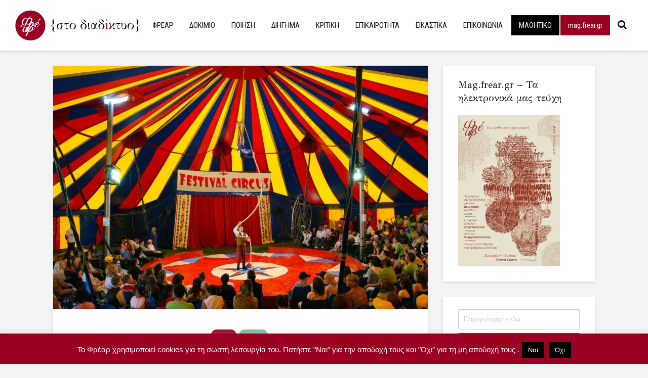

--- FILE ---
content_type: text/html; charset=UTF-8
request_url: https://frear.gr/?p=30169
body_size: 32525
content:
<!DOCTYPE html>
<html lang="en-US" class="no-js">
<head>
	<meta charset="UTF-8">
	<meta name="viewport" content="width=device-width,initial-scale=1.0">
		<title>Για την «Καμηλοπάρδαλη Χαραλαμπία» του Μάκη Τσίτα – γράφει η Ανθούλα Δανιήλ &#8211; frear</title>
<meta name='robots' content='max-image-preview:large' />
<link rel='dns-prefetch' href='//stats.wp.com' />
<link rel='dns-prefetch' href='//fonts.googleapis.com' />
<link rel='dns-prefetch' href='//v0.wordpress.com' />
<link rel='dns-prefetch' href='//i0.wp.com' />
<link rel='dns-prefetch' href='//c0.wp.com' />
<link rel='dns-prefetch' href='//widgets.wp.com' />
<link rel='dns-prefetch' href='//s0.wp.com' />
<link rel='dns-prefetch' href='//0.gravatar.com' />
<link rel='dns-prefetch' href='//1.gravatar.com' />
<link rel='dns-prefetch' href='//2.gravatar.com' />
<link rel="alternate" type="application/rss+xml" title="frear &raquo; Feed" href="https://frear.gr/?feed=rss2" />
<link rel="alternate" type="application/rss+xml" title="frear &raquo; Comments Feed" href="https://frear.gr/?feed=comments-rss2" />
<link rel="alternate" title="oEmbed (JSON)" type="application/json+oembed" href="https://frear.gr/index.php?rest_route=%2Foembed%2F1.0%2Fembed&#038;url=https%3A%2F%2Ffrear.gr%2F%3Fp%3D30169" />
<link rel="alternate" title="oEmbed (XML)" type="text/xml+oembed" href="https://frear.gr/index.php?rest_route=%2Foembed%2F1.0%2Fembed&#038;url=https%3A%2F%2Ffrear.gr%2F%3Fp%3D30169&#038;format=xml" />
<style id='wp-img-auto-sizes-contain-inline-css' type='text/css'>
img:is([sizes=auto i],[sizes^="auto," i]){contain-intrinsic-size:3000px 1500px}
/*# sourceURL=wp-img-auto-sizes-contain-inline-css */
</style>
<style id='wp-emoji-styles-inline-css' type='text/css'>

	img.wp-smiley, img.emoji {
		display: inline !important;
		border: none !important;
		box-shadow: none !important;
		height: 1em !important;
		width: 1em !important;
		margin: 0 0.07em !important;
		vertical-align: -0.1em !important;
		background: none !important;
		padding: 0 !important;
	}
/*# sourceURL=wp-emoji-styles-inline-css */
</style>
<style id='wp-block-library-inline-css' type='text/css'>
:root{--wp-block-synced-color:#7a00df;--wp-block-synced-color--rgb:122,0,223;--wp-bound-block-color:var(--wp-block-synced-color);--wp-editor-canvas-background:#ddd;--wp-admin-theme-color:#007cba;--wp-admin-theme-color--rgb:0,124,186;--wp-admin-theme-color-darker-10:#006ba1;--wp-admin-theme-color-darker-10--rgb:0,107,160.5;--wp-admin-theme-color-darker-20:#005a87;--wp-admin-theme-color-darker-20--rgb:0,90,135;--wp-admin-border-width-focus:2px}@media (min-resolution:192dpi){:root{--wp-admin-border-width-focus:1.5px}}.wp-element-button{cursor:pointer}:root .has-very-light-gray-background-color{background-color:#eee}:root .has-very-dark-gray-background-color{background-color:#313131}:root .has-very-light-gray-color{color:#eee}:root .has-very-dark-gray-color{color:#313131}:root .has-vivid-green-cyan-to-vivid-cyan-blue-gradient-background{background:linear-gradient(135deg,#00d084,#0693e3)}:root .has-purple-crush-gradient-background{background:linear-gradient(135deg,#34e2e4,#4721fb 50%,#ab1dfe)}:root .has-hazy-dawn-gradient-background{background:linear-gradient(135deg,#faaca8,#dad0ec)}:root .has-subdued-olive-gradient-background{background:linear-gradient(135deg,#fafae1,#67a671)}:root .has-atomic-cream-gradient-background{background:linear-gradient(135deg,#fdd79a,#004a59)}:root .has-nightshade-gradient-background{background:linear-gradient(135deg,#330968,#31cdcf)}:root .has-midnight-gradient-background{background:linear-gradient(135deg,#020381,#2874fc)}:root{--wp--preset--font-size--normal:16px;--wp--preset--font-size--huge:42px}.has-regular-font-size{font-size:1em}.has-larger-font-size{font-size:2.625em}.has-normal-font-size{font-size:var(--wp--preset--font-size--normal)}.has-huge-font-size{font-size:var(--wp--preset--font-size--huge)}.has-text-align-center{text-align:center}.has-text-align-left{text-align:left}.has-text-align-right{text-align:right}.has-fit-text{white-space:nowrap!important}#end-resizable-editor-section{display:none}.aligncenter{clear:both}.items-justified-left{justify-content:flex-start}.items-justified-center{justify-content:center}.items-justified-right{justify-content:flex-end}.items-justified-space-between{justify-content:space-between}.screen-reader-text{border:0;clip-path:inset(50%);height:1px;margin:-1px;overflow:hidden;padding:0;position:absolute;width:1px;word-wrap:normal!important}.screen-reader-text:focus{background-color:#ddd;clip-path:none;color:#444;display:block;font-size:1em;height:auto;left:5px;line-height:normal;padding:15px 23px 14px;text-decoration:none;top:5px;width:auto;z-index:100000}html :where(.has-border-color){border-style:solid}html :where([style*=border-top-color]){border-top-style:solid}html :where([style*=border-right-color]){border-right-style:solid}html :where([style*=border-bottom-color]){border-bottom-style:solid}html :where([style*=border-left-color]){border-left-style:solid}html :where([style*=border-width]){border-style:solid}html :where([style*=border-top-width]){border-top-style:solid}html :where([style*=border-right-width]){border-right-style:solid}html :where([style*=border-bottom-width]){border-bottom-style:solid}html :where([style*=border-left-width]){border-left-style:solid}html :where(img[class*=wp-image-]){height:auto;max-width:100%}:where(figure){margin:0 0 1em}html :where(.is-position-sticky){--wp-admin--admin-bar--position-offset:var(--wp-admin--admin-bar--height,0px)}@media screen and (max-width:600px){html :where(.is-position-sticky){--wp-admin--admin-bar--position-offset:0px}}
.has-text-align-justify{text-align:justify;}

/*# sourceURL=wp-block-library-inline-css */
</style><style id='global-styles-inline-css' type='text/css'>
:root{--wp--preset--aspect-ratio--square: 1;--wp--preset--aspect-ratio--4-3: 4/3;--wp--preset--aspect-ratio--3-4: 3/4;--wp--preset--aspect-ratio--3-2: 3/2;--wp--preset--aspect-ratio--2-3: 2/3;--wp--preset--aspect-ratio--16-9: 16/9;--wp--preset--aspect-ratio--9-16: 9/16;--wp--preset--color--black: #000000;--wp--preset--color--cyan-bluish-gray: #abb8c3;--wp--preset--color--white: #ffffff;--wp--preset--color--pale-pink: #f78da7;--wp--preset--color--vivid-red: #cf2e2e;--wp--preset--color--luminous-vivid-orange: #ff6900;--wp--preset--color--luminous-vivid-amber: #fcb900;--wp--preset--color--light-green-cyan: #7bdcb5;--wp--preset--color--vivid-green-cyan: #00d084;--wp--preset--color--pale-cyan-blue: #8ed1fc;--wp--preset--color--vivid-cyan-blue: #0693e3;--wp--preset--color--vivid-purple: #9b51e0;--wp--preset--color--gridlove-acc: #990d2b;--wp--preset--color--gridlove-meta: #818181;--wp--preset--color--gridlove-txt: #000000;--wp--preset--color--gridlove-bg: #ffffff;--wp--preset--color--gridlove-highlight-acc: #b5e1ff;--wp--preset--color--gridlove-highlight-txt: #ffffff;--wp--preset--color--gridlove-highlight-bg: #083b5c;--wp--preset--color--gridlove-cat-21: #1a535c;--wp--preset--color--gridlove-cat-63: #87bba2;--wp--preset--color--gridlove-cat-2066: #d86602;--wp--preset--color--gridlove-cat-3255: #e0c111;--wp--preset--gradient--vivid-cyan-blue-to-vivid-purple: linear-gradient(135deg,rgb(6,147,227) 0%,rgb(155,81,224) 100%);--wp--preset--gradient--light-green-cyan-to-vivid-green-cyan: linear-gradient(135deg,rgb(122,220,180) 0%,rgb(0,208,130) 100%);--wp--preset--gradient--luminous-vivid-amber-to-luminous-vivid-orange: linear-gradient(135deg,rgb(252,185,0) 0%,rgb(255,105,0) 100%);--wp--preset--gradient--luminous-vivid-orange-to-vivid-red: linear-gradient(135deg,rgb(255,105,0) 0%,rgb(207,46,46) 100%);--wp--preset--gradient--very-light-gray-to-cyan-bluish-gray: linear-gradient(135deg,rgb(238,238,238) 0%,rgb(169,184,195) 100%);--wp--preset--gradient--cool-to-warm-spectrum: linear-gradient(135deg,rgb(74,234,220) 0%,rgb(151,120,209) 20%,rgb(207,42,186) 40%,rgb(238,44,130) 60%,rgb(251,105,98) 80%,rgb(254,248,76) 100%);--wp--preset--gradient--blush-light-purple: linear-gradient(135deg,rgb(255,206,236) 0%,rgb(152,150,240) 100%);--wp--preset--gradient--blush-bordeaux: linear-gradient(135deg,rgb(254,205,165) 0%,rgb(254,45,45) 50%,rgb(107,0,62) 100%);--wp--preset--gradient--luminous-dusk: linear-gradient(135deg,rgb(255,203,112) 0%,rgb(199,81,192) 50%,rgb(65,88,208) 100%);--wp--preset--gradient--pale-ocean: linear-gradient(135deg,rgb(255,245,203) 0%,rgb(182,227,212) 50%,rgb(51,167,181) 100%);--wp--preset--gradient--electric-grass: linear-gradient(135deg,rgb(202,248,128) 0%,rgb(113,206,126) 100%);--wp--preset--gradient--midnight: linear-gradient(135deg,rgb(2,3,129) 0%,rgb(40,116,252) 100%);--wp--preset--font-size--small: 15.2px;--wp--preset--font-size--medium: 20px;--wp--preset--font-size--large: 24.7px;--wp--preset--font-size--x-large: 42px;--wp--preset--font-size--normal: 19px;--wp--preset--font-size--huge: 32.3px;--wp--preset--spacing--20: 0.44rem;--wp--preset--spacing--30: 0.67rem;--wp--preset--spacing--40: 1rem;--wp--preset--spacing--50: 1.5rem;--wp--preset--spacing--60: 2.25rem;--wp--preset--spacing--70: 3.38rem;--wp--preset--spacing--80: 5.06rem;--wp--preset--shadow--natural: 6px 6px 9px rgba(0, 0, 0, 0.2);--wp--preset--shadow--deep: 12px 12px 50px rgba(0, 0, 0, 0.4);--wp--preset--shadow--sharp: 6px 6px 0px rgba(0, 0, 0, 0.2);--wp--preset--shadow--outlined: 6px 6px 0px -3px rgb(255, 255, 255), 6px 6px rgb(0, 0, 0);--wp--preset--shadow--crisp: 6px 6px 0px rgb(0, 0, 0);}:where(.is-layout-flex){gap: 0.5em;}:where(.is-layout-grid){gap: 0.5em;}body .is-layout-flex{display: flex;}.is-layout-flex{flex-wrap: wrap;align-items: center;}.is-layout-flex > :is(*, div){margin: 0;}body .is-layout-grid{display: grid;}.is-layout-grid > :is(*, div){margin: 0;}:where(.wp-block-columns.is-layout-flex){gap: 2em;}:where(.wp-block-columns.is-layout-grid){gap: 2em;}:where(.wp-block-post-template.is-layout-flex){gap: 1.25em;}:where(.wp-block-post-template.is-layout-grid){gap: 1.25em;}.has-black-color{color: var(--wp--preset--color--black) !important;}.has-cyan-bluish-gray-color{color: var(--wp--preset--color--cyan-bluish-gray) !important;}.has-white-color{color: var(--wp--preset--color--white) !important;}.has-pale-pink-color{color: var(--wp--preset--color--pale-pink) !important;}.has-vivid-red-color{color: var(--wp--preset--color--vivid-red) !important;}.has-luminous-vivid-orange-color{color: var(--wp--preset--color--luminous-vivid-orange) !important;}.has-luminous-vivid-amber-color{color: var(--wp--preset--color--luminous-vivid-amber) !important;}.has-light-green-cyan-color{color: var(--wp--preset--color--light-green-cyan) !important;}.has-vivid-green-cyan-color{color: var(--wp--preset--color--vivid-green-cyan) !important;}.has-pale-cyan-blue-color{color: var(--wp--preset--color--pale-cyan-blue) !important;}.has-vivid-cyan-blue-color{color: var(--wp--preset--color--vivid-cyan-blue) !important;}.has-vivid-purple-color{color: var(--wp--preset--color--vivid-purple) !important;}.has-black-background-color{background-color: var(--wp--preset--color--black) !important;}.has-cyan-bluish-gray-background-color{background-color: var(--wp--preset--color--cyan-bluish-gray) !important;}.has-white-background-color{background-color: var(--wp--preset--color--white) !important;}.has-pale-pink-background-color{background-color: var(--wp--preset--color--pale-pink) !important;}.has-vivid-red-background-color{background-color: var(--wp--preset--color--vivid-red) !important;}.has-luminous-vivid-orange-background-color{background-color: var(--wp--preset--color--luminous-vivid-orange) !important;}.has-luminous-vivid-amber-background-color{background-color: var(--wp--preset--color--luminous-vivid-amber) !important;}.has-light-green-cyan-background-color{background-color: var(--wp--preset--color--light-green-cyan) !important;}.has-vivid-green-cyan-background-color{background-color: var(--wp--preset--color--vivid-green-cyan) !important;}.has-pale-cyan-blue-background-color{background-color: var(--wp--preset--color--pale-cyan-blue) !important;}.has-vivid-cyan-blue-background-color{background-color: var(--wp--preset--color--vivid-cyan-blue) !important;}.has-vivid-purple-background-color{background-color: var(--wp--preset--color--vivid-purple) !important;}.has-black-border-color{border-color: var(--wp--preset--color--black) !important;}.has-cyan-bluish-gray-border-color{border-color: var(--wp--preset--color--cyan-bluish-gray) !important;}.has-white-border-color{border-color: var(--wp--preset--color--white) !important;}.has-pale-pink-border-color{border-color: var(--wp--preset--color--pale-pink) !important;}.has-vivid-red-border-color{border-color: var(--wp--preset--color--vivid-red) !important;}.has-luminous-vivid-orange-border-color{border-color: var(--wp--preset--color--luminous-vivid-orange) !important;}.has-luminous-vivid-amber-border-color{border-color: var(--wp--preset--color--luminous-vivid-amber) !important;}.has-light-green-cyan-border-color{border-color: var(--wp--preset--color--light-green-cyan) !important;}.has-vivid-green-cyan-border-color{border-color: var(--wp--preset--color--vivid-green-cyan) !important;}.has-pale-cyan-blue-border-color{border-color: var(--wp--preset--color--pale-cyan-blue) !important;}.has-vivid-cyan-blue-border-color{border-color: var(--wp--preset--color--vivid-cyan-blue) !important;}.has-vivid-purple-border-color{border-color: var(--wp--preset--color--vivid-purple) !important;}.has-vivid-cyan-blue-to-vivid-purple-gradient-background{background: var(--wp--preset--gradient--vivid-cyan-blue-to-vivid-purple) !important;}.has-light-green-cyan-to-vivid-green-cyan-gradient-background{background: var(--wp--preset--gradient--light-green-cyan-to-vivid-green-cyan) !important;}.has-luminous-vivid-amber-to-luminous-vivid-orange-gradient-background{background: var(--wp--preset--gradient--luminous-vivid-amber-to-luminous-vivid-orange) !important;}.has-luminous-vivid-orange-to-vivid-red-gradient-background{background: var(--wp--preset--gradient--luminous-vivid-orange-to-vivid-red) !important;}.has-very-light-gray-to-cyan-bluish-gray-gradient-background{background: var(--wp--preset--gradient--very-light-gray-to-cyan-bluish-gray) !important;}.has-cool-to-warm-spectrum-gradient-background{background: var(--wp--preset--gradient--cool-to-warm-spectrum) !important;}.has-blush-light-purple-gradient-background{background: var(--wp--preset--gradient--blush-light-purple) !important;}.has-blush-bordeaux-gradient-background{background: var(--wp--preset--gradient--blush-bordeaux) !important;}.has-luminous-dusk-gradient-background{background: var(--wp--preset--gradient--luminous-dusk) !important;}.has-pale-ocean-gradient-background{background: var(--wp--preset--gradient--pale-ocean) !important;}.has-electric-grass-gradient-background{background: var(--wp--preset--gradient--electric-grass) !important;}.has-midnight-gradient-background{background: var(--wp--preset--gradient--midnight) !important;}.has-small-font-size{font-size: var(--wp--preset--font-size--small) !important;}.has-medium-font-size{font-size: var(--wp--preset--font-size--medium) !important;}.has-large-font-size{font-size: var(--wp--preset--font-size--large) !important;}.has-x-large-font-size{font-size: var(--wp--preset--font-size--x-large) !important;}
/*# sourceURL=global-styles-inline-css */
</style>

<style id='classic-theme-styles-inline-css' type='text/css'>
/*! This file is auto-generated */
.wp-block-button__link{color:#fff;background-color:#32373c;border-radius:9999px;box-shadow:none;text-decoration:none;padding:calc(.667em + 2px) calc(1.333em + 2px);font-size:1.125em}.wp-block-file__button{background:#32373c;color:#fff;text-decoration:none}
/*# sourceURL=/wp-includes/css/classic-themes.min.css */
</style>
<style id='extendify-gutenberg-patterns-and-templates-utilities-inline-css' type='text/css'>
.ext-absolute {
  position: absolute !important;
}

.ext-relative {
  position: relative !important;
}

.ext-top-base {
  top: var(--wp--style--block-gap, 1.75rem) !important;
}

.ext-top-lg {
  top: var(--extendify--spacing--large, 3rem) !important;
}

.ext--top-base {
  top: calc(var(--wp--style--block-gap, 1.75rem) * -1) !important;
}

.ext--top-lg {
  top: calc(var(--extendify--spacing--large, 3rem) * -1) !important;
}

.ext-right-base {
  right: var(--wp--style--block-gap, 1.75rem) !important;
}

.ext-right-lg {
  right: var(--extendify--spacing--large, 3rem) !important;
}

.ext--right-base {
  right: calc(var(--wp--style--block-gap, 1.75rem) * -1) !important;
}

.ext--right-lg {
  right: calc(var(--extendify--spacing--large, 3rem) * -1) !important;
}

.ext-bottom-base {
  bottom: var(--wp--style--block-gap, 1.75rem) !important;
}

.ext-bottom-lg {
  bottom: var(--extendify--spacing--large, 3rem) !important;
}

.ext--bottom-base {
  bottom: calc(var(--wp--style--block-gap, 1.75rem) * -1) !important;
}

.ext--bottom-lg {
  bottom: calc(var(--extendify--spacing--large, 3rem) * -1) !important;
}

.ext-left-base {
  left: var(--wp--style--block-gap, 1.75rem) !important;
}

.ext-left-lg {
  left: var(--extendify--spacing--large, 3rem) !important;
}

.ext--left-base {
  left: calc(var(--wp--style--block-gap, 1.75rem) * -1) !important;
}

.ext--left-lg {
  left: calc(var(--extendify--spacing--large, 3rem) * -1) !important;
}

.ext-order-1 {
  order: 1 !important;
}

.ext-order-2 {
  order: 2 !important;
}

.ext-col-auto {
  grid-column: auto !important;
}

.ext-col-span-1 {
  grid-column: span 1 / span 1 !important;
}

.ext-col-span-2 {
  grid-column: span 2 / span 2 !important;
}

.ext-col-span-3 {
  grid-column: span 3 / span 3 !important;
}

.ext-col-span-4 {
  grid-column: span 4 / span 4 !important;
}

.ext-col-span-5 {
  grid-column: span 5 / span 5 !important;
}

.ext-col-span-6 {
  grid-column: span 6 / span 6 !important;
}

.ext-col-span-7 {
  grid-column: span 7 / span 7 !important;
}

.ext-col-span-8 {
  grid-column: span 8 / span 8 !important;
}

.ext-col-span-9 {
  grid-column: span 9 / span 9 !important;
}

.ext-col-span-10 {
  grid-column: span 10 / span 10 !important;
}

.ext-col-span-11 {
  grid-column: span 11 / span 11 !important;
}

.ext-col-span-12 {
  grid-column: span 12 / span 12 !important;
}

.ext-col-span-full {
  grid-column: 1 / -1 !important;
}

.ext-col-start-1 {
  grid-column-start: 1 !important;
}

.ext-col-start-2 {
  grid-column-start: 2 !important;
}

.ext-col-start-3 {
  grid-column-start: 3 !important;
}

.ext-col-start-4 {
  grid-column-start: 4 !important;
}

.ext-col-start-5 {
  grid-column-start: 5 !important;
}

.ext-col-start-6 {
  grid-column-start: 6 !important;
}

.ext-col-start-7 {
  grid-column-start: 7 !important;
}

.ext-col-start-8 {
  grid-column-start: 8 !important;
}

.ext-col-start-9 {
  grid-column-start: 9 !important;
}

.ext-col-start-10 {
  grid-column-start: 10 !important;
}

.ext-col-start-11 {
  grid-column-start: 11 !important;
}

.ext-col-start-12 {
  grid-column-start: 12 !important;
}

.ext-col-start-13 {
  grid-column-start: 13 !important;
}

.ext-col-start-auto {
  grid-column-start: auto !important;
}

.ext-col-end-1 {
  grid-column-end: 1 !important;
}

.ext-col-end-2 {
  grid-column-end: 2 !important;
}

.ext-col-end-3 {
  grid-column-end: 3 !important;
}

.ext-col-end-4 {
  grid-column-end: 4 !important;
}

.ext-col-end-5 {
  grid-column-end: 5 !important;
}

.ext-col-end-6 {
  grid-column-end: 6 !important;
}

.ext-col-end-7 {
  grid-column-end: 7 !important;
}

.ext-col-end-8 {
  grid-column-end: 8 !important;
}

.ext-col-end-9 {
  grid-column-end: 9 !important;
}

.ext-col-end-10 {
  grid-column-end: 10 !important;
}

.ext-col-end-11 {
  grid-column-end: 11 !important;
}

.ext-col-end-12 {
  grid-column-end: 12 !important;
}

.ext-col-end-13 {
  grid-column-end: 13 !important;
}

.ext-col-end-auto {
  grid-column-end: auto !important;
}

.ext-row-auto {
  grid-row: auto !important;
}

.ext-row-span-1 {
  grid-row: span 1 / span 1 !important;
}

.ext-row-span-2 {
  grid-row: span 2 / span 2 !important;
}

.ext-row-span-3 {
  grid-row: span 3 / span 3 !important;
}

.ext-row-span-4 {
  grid-row: span 4 / span 4 !important;
}

.ext-row-span-5 {
  grid-row: span 5 / span 5 !important;
}

.ext-row-span-6 {
  grid-row: span 6 / span 6 !important;
}

.ext-row-span-full {
  grid-row: 1 / -1 !important;
}

.ext-row-start-1 {
  grid-row-start: 1 !important;
}

.ext-row-start-2 {
  grid-row-start: 2 !important;
}

.ext-row-start-3 {
  grid-row-start: 3 !important;
}

.ext-row-start-4 {
  grid-row-start: 4 !important;
}

.ext-row-start-5 {
  grid-row-start: 5 !important;
}

.ext-row-start-6 {
  grid-row-start: 6 !important;
}

.ext-row-start-7 {
  grid-row-start: 7 !important;
}

.ext-row-start-auto {
  grid-row-start: auto !important;
}

.ext-row-end-1 {
  grid-row-end: 1 !important;
}

.ext-row-end-2 {
  grid-row-end: 2 !important;
}

.ext-row-end-3 {
  grid-row-end: 3 !important;
}

.ext-row-end-4 {
  grid-row-end: 4 !important;
}

.ext-row-end-5 {
  grid-row-end: 5 !important;
}

.ext-row-end-6 {
  grid-row-end: 6 !important;
}

.ext-row-end-7 {
  grid-row-end: 7 !important;
}

.ext-row-end-auto {
  grid-row-end: auto !important;
}

.ext-m-0:not([style*="margin"]) {
  margin: 0 !important;
}

.ext-m-auto:not([style*="margin"]) {
  margin: auto !important;
}

.ext-m-base:not([style*="margin"]) {
  margin: var(--wp--style--block-gap, 1.75rem) !important;
}

.ext-m-lg:not([style*="margin"]) {
  margin: var(--extendify--spacing--large, 3rem) !important;
}

.ext--m-base:not([style*="margin"]) {
  margin: calc(var(--wp--style--block-gap, 1.75rem) * -1) !important;
}

.ext--m-lg:not([style*="margin"]) {
  margin: calc(var(--extendify--spacing--large, 3rem) * -1) !important;
}

.ext-mx-0:not([style*="margin"]) {
  margin-left: 0 !important;
  margin-right: 0 !important;
}

.ext-mx-auto:not([style*="margin"]) {
  margin-left: auto !important;
  margin-right: auto !important;
}

.ext-mx-base:not([style*="margin"]) {
  margin-left: var(--wp--style--block-gap, 1.75rem) !important;
  margin-right: var(--wp--style--block-gap, 1.75rem) !important;
}

.ext-mx-lg:not([style*="margin"]) {
  margin-left: var(--extendify--spacing--large, 3rem) !important;
  margin-right: var(--extendify--spacing--large, 3rem) !important;
}

.ext--mx-base:not([style*="margin"]) {
  margin-left: calc(var(--wp--style--block-gap, 1.75rem) * -1) !important;
  margin-right: calc(var(--wp--style--block-gap, 1.75rem) * -1) !important;
}

.ext--mx-lg:not([style*="margin"]) {
  margin-left: calc(var(--extendify--spacing--large, 3rem) * -1) !important;
  margin-right: calc(var(--extendify--spacing--large, 3rem) * -1) !important;
}

.ext-my-0:not([style*="margin"]) {
  margin-top: 0 !important;
  margin-bottom: 0 !important;
}

.ext-my-auto:not([style*="margin"]) {
  margin-top: auto !important;
  margin-bottom: auto !important;
}

.ext-my-base:not([style*="margin"]) {
  margin-top: var(--wp--style--block-gap, 1.75rem) !important;
  margin-bottom: var(--wp--style--block-gap, 1.75rem) !important;
}

.ext-my-lg:not([style*="margin"]) {
  margin-top: var(--extendify--spacing--large, 3rem) !important;
  margin-bottom: var(--extendify--spacing--large, 3rem) !important;
}

.ext--my-base:not([style*="margin"]) {
  margin-top: calc(var(--wp--style--block-gap, 1.75rem) * -1) !important;
  margin-bottom: calc(var(--wp--style--block-gap, 1.75rem) * -1) !important;
}

.ext--my-lg:not([style*="margin"]) {
  margin-top: calc(var(--extendify--spacing--large, 3rem) * -1) !important;
  margin-bottom: calc(var(--extendify--spacing--large, 3rem) * -1) !important;
}

.ext-mt-0:not([style*="margin"]) {
  margin-top: 0 !important;
}

.ext-mt-auto:not([style*="margin"]) {
  margin-top: auto !important;
}

.ext-mt-base:not([style*="margin"]) {
  margin-top: var(--wp--style--block-gap, 1.75rem) !important;
}

.ext-mt-lg:not([style*="margin"]) {
  margin-top: var(--extendify--spacing--large, 3rem) !important;
}

.ext--mt-base:not([style*="margin"]) {
  margin-top: calc(var(--wp--style--block-gap, 1.75rem) * -1) !important;
}

.ext--mt-lg:not([style*="margin"]) {
  margin-top: calc(var(--extendify--spacing--large, 3rem) * -1) !important;
}

.ext-mr-0:not([style*="margin"]) {
  margin-right: 0 !important;
}

.ext-mr-auto:not([style*="margin"]) {
  margin-right: auto !important;
}

.ext-mr-base:not([style*="margin"]) {
  margin-right: var(--wp--style--block-gap, 1.75rem) !important;
}

.ext-mr-lg:not([style*="margin"]) {
  margin-right: var(--extendify--spacing--large, 3rem) !important;
}

.ext--mr-base:not([style*="margin"]) {
  margin-right: calc(var(--wp--style--block-gap, 1.75rem) * -1) !important;
}

.ext--mr-lg:not([style*="margin"]) {
  margin-right: calc(var(--extendify--spacing--large, 3rem) * -1) !important;
}

.ext-mb-0:not([style*="margin"]) {
  margin-bottom: 0 !important;
}

.ext-mb-auto:not([style*="margin"]) {
  margin-bottom: auto !important;
}

.ext-mb-base:not([style*="margin"]) {
  margin-bottom: var(--wp--style--block-gap, 1.75rem) !important;
}

.ext-mb-lg:not([style*="margin"]) {
  margin-bottom: var(--extendify--spacing--large, 3rem) !important;
}

.ext--mb-base:not([style*="margin"]) {
  margin-bottom: calc(var(--wp--style--block-gap, 1.75rem) * -1) !important;
}

.ext--mb-lg:not([style*="margin"]) {
  margin-bottom: calc(var(--extendify--spacing--large, 3rem) * -1) !important;
}

.ext-ml-0:not([style*="margin"]) {
  margin-left: 0 !important;
}

.ext-ml-auto:not([style*="margin"]) {
  margin-left: auto !important;
}

.ext-ml-base:not([style*="margin"]) {
  margin-left: var(--wp--style--block-gap, 1.75rem) !important;
}

.ext-ml-lg:not([style*="margin"]) {
  margin-left: var(--extendify--spacing--large, 3rem) !important;
}

.ext--ml-base:not([style*="margin"]) {
  margin-left: calc(var(--wp--style--block-gap, 1.75rem) * -1) !important;
}

.ext--ml-lg:not([style*="margin"]) {
  margin-left: calc(var(--extendify--spacing--large, 3rem) * -1) !important;
}

.ext-block {
  display: block !important;
}

.ext-inline-block {
  display: inline-block !important;
}

.ext-inline {
  display: inline !important;
}

.ext-flex {
  display: flex !important;
}

.ext-inline-flex {
  display: inline-flex !important;
}

.ext-grid {
  display: grid !important;
}

.ext-inline-grid {
  display: inline-grid !important;
}

.ext-hidden {
  display: none !important;
}

.ext-w-auto {
  width: auto !important;
}

.ext-w-full {
  width: 100% !important;
}

.ext-max-w-full {
  max-width: 100% !important;
}

.ext-flex-1 {
  flex: 1 1 0% !important;
}

.ext-flex-auto {
  flex: 1 1 auto !important;
}

.ext-flex-initial {
  flex: 0 1 auto !important;
}

.ext-flex-none {
  flex: none !important;
}

.ext-flex-shrink-0 {
  flex-shrink: 0 !important;
}

.ext-flex-shrink {
  flex-shrink: 1 !important;
}

.ext-flex-grow-0 {
  flex-grow: 0 !important;
}

.ext-flex-grow {
  flex-grow: 1 !important;
}

.ext-list-none {
  list-style-type: none !important;
}

.ext-grid-cols-1 {
  grid-template-columns: repeat(1, minmax(0, 1fr)) !important;
}

.ext-grid-cols-2 {
  grid-template-columns: repeat(2, minmax(0, 1fr)) !important;
}

.ext-grid-cols-3 {
  grid-template-columns: repeat(3, minmax(0, 1fr)) !important;
}

.ext-grid-cols-4 {
  grid-template-columns: repeat(4, minmax(0, 1fr)) !important;
}

.ext-grid-cols-5 {
  grid-template-columns: repeat(5, minmax(0, 1fr)) !important;
}

.ext-grid-cols-6 {
  grid-template-columns: repeat(6, minmax(0, 1fr)) !important;
}

.ext-grid-cols-7 {
  grid-template-columns: repeat(7, minmax(0, 1fr)) !important;
}

.ext-grid-cols-8 {
  grid-template-columns: repeat(8, minmax(0, 1fr)) !important;
}

.ext-grid-cols-9 {
  grid-template-columns: repeat(9, minmax(0, 1fr)) !important;
}

.ext-grid-cols-10 {
  grid-template-columns: repeat(10, minmax(0, 1fr)) !important;
}

.ext-grid-cols-11 {
  grid-template-columns: repeat(11, minmax(0, 1fr)) !important;
}

.ext-grid-cols-12 {
  grid-template-columns: repeat(12, minmax(0, 1fr)) !important;
}

.ext-grid-cols-none {
  grid-template-columns: none !important;
}

.ext-grid-rows-1 {
  grid-template-rows: repeat(1, minmax(0, 1fr)) !important;
}

.ext-grid-rows-2 {
  grid-template-rows: repeat(2, minmax(0, 1fr)) !important;
}

.ext-grid-rows-3 {
  grid-template-rows: repeat(3, minmax(0, 1fr)) !important;
}

.ext-grid-rows-4 {
  grid-template-rows: repeat(4, minmax(0, 1fr)) !important;
}

.ext-grid-rows-5 {
  grid-template-rows: repeat(5, minmax(0, 1fr)) !important;
}

.ext-grid-rows-6 {
  grid-template-rows: repeat(6, minmax(0, 1fr)) !important;
}

.ext-grid-rows-none {
  grid-template-rows: none !important;
}

.ext-flex-row {
  flex-direction: row !important;
}

.ext-flex-row-reverse {
  flex-direction: row-reverse !important;
}

.ext-flex-col {
  flex-direction: column !important;
}

.ext-flex-col-reverse {
  flex-direction: column-reverse !important;
}

.ext-flex-wrap {
  flex-wrap: wrap !important;
}

.ext-flex-wrap-reverse {
  flex-wrap: wrap-reverse !important;
}

.ext-flex-nowrap {
  flex-wrap: nowrap !important;
}

.ext-items-start {
  align-items: flex-start !important;
}

.ext-items-end {
  align-items: flex-end !important;
}

.ext-items-center {
  align-items: center !important;
}

.ext-items-baseline {
  align-items: baseline !important;
}

.ext-items-stretch {
  align-items: stretch !important;
}

.ext-justify-start {
  justify-content: flex-start !important;
}

.ext-justify-end {
  justify-content: flex-end !important;
}

.ext-justify-center {
  justify-content: center !important;
}

.ext-justify-between {
  justify-content: space-between !important;
}

.ext-justify-around {
  justify-content: space-around !important;
}

.ext-justify-evenly {
  justify-content: space-evenly !important;
}

.ext-justify-items-start {
  justify-items: start !important;
}

.ext-justify-items-end {
  justify-items: end !important;
}

.ext-justify-items-center {
  justify-items: center !important;
}

.ext-justify-items-stretch {
  justify-items: stretch !important;
}

.ext-gap-0 {
  gap: 0 !important;
}

.ext-gap-base {
  gap: var(--wp--style--block-gap, 1.75rem) !important;
}

.ext-gap-lg {
  gap: var(--extendify--spacing--large, 3rem) !important;
}

.ext-gap-x-0 {
  -moz-column-gap: 0 !important;
       column-gap: 0 !important;
}

.ext-gap-x-base {
  -moz-column-gap: var(--wp--style--block-gap, 1.75rem) !important;
       column-gap: var(--wp--style--block-gap, 1.75rem) !important;
}

.ext-gap-x-lg {
  -moz-column-gap: var(--extendify--spacing--large, 3rem) !important;
       column-gap: var(--extendify--spacing--large, 3rem) !important;
}

.ext-gap-y-0 {
  row-gap: 0 !important;
}

.ext-gap-y-base {
  row-gap: var(--wp--style--block-gap, 1.75rem) !important;
}

.ext-gap-y-lg {
  row-gap: var(--extendify--spacing--large, 3rem) !important;
}

.ext-justify-self-auto {
  justify-self: auto !important;
}

.ext-justify-self-start {
  justify-self: start !important;
}

.ext-justify-self-end {
  justify-self: end !important;
}

.ext-justify-self-center {
  justify-self: center !important;
}

.ext-justify-self-stretch {
  justify-self: stretch !important;
}

.ext-rounded-none {
  border-radius: 0px !important;
}

.ext-rounded-full {
  border-radius: 9999px !important;
}

.ext-rounded-t-none {
  border-top-left-radius: 0px !important;
  border-top-right-radius: 0px !important;
}

.ext-rounded-t-full {
  border-top-left-radius: 9999px !important;
  border-top-right-radius: 9999px !important;
}

.ext-rounded-r-none {
  border-top-right-radius: 0px !important;
  border-bottom-right-radius: 0px !important;
}

.ext-rounded-r-full {
  border-top-right-radius: 9999px !important;
  border-bottom-right-radius: 9999px !important;
}

.ext-rounded-b-none {
  border-bottom-right-radius: 0px !important;
  border-bottom-left-radius: 0px !important;
}

.ext-rounded-b-full {
  border-bottom-right-radius: 9999px !important;
  border-bottom-left-radius: 9999px !important;
}

.ext-rounded-l-none {
  border-top-left-radius: 0px !important;
  border-bottom-left-radius: 0px !important;
}

.ext-rounded-l-full {
  border-top-left-radius: 9999px !important;
  border-bottom-left-radius: 9999px !important;
}

.ext-rounded-tl-none {
  border-top-left-radius: 0px !important;
}

.ext-rounded-tl-full {
  border-top-left-radius: 9999px !important;
}

.ext-rounded-tr-none {
  border-top-right-radius: 0px !important;
}

.ext-rounded-tr-full {
  border-top-right-radius: 9999px !important;
}

.ext-rounded-br-none {
  border-bottom-right-radius: 0px !important;
}

.ext-rounded-br-full {
  border-bottom-right-radius: 9999px !important;
}

.ext-rounded-bl-none {
  border-bottom-left-radius: 0px !important;
}

.ext-rounded-bl-full {
  border-bottom-left-radius: 9999px !important;
}

.ext-border-0 {
  border-width: 0px !important;
}

.ext-border-t-0 {
  border-top-width: 0px !important;
}

.ext-border-r-0 {
  border-right-width: 0px !important;
}

.ext-border-b-0 {
  border-bottom-width: 0px !important;
}

.ext-border-l-0 {
  border-left-width: 0px !important;
}

.ext-p-0:not([style*="padding"]) {
  padding: 0 !important;
}

.ext-p-base:not([style*="padding"]) {
  padding: var(--wp--style--block-gap, 1.75rem) !important;
}

.ext-p-lg:not([style*="padding"]) {
  padding: var(--extendify--spacing--large, 3rem) !important;
}

.ext-px-0:not([style*="padding"]) {
  padding-left: 0 !important;
  padding-right: 0 !important;
}

.ext-px-base:not([style*="padding"]) {
  padding-left: var(--wp--style--block-gap, 1.75rem) !important;
  padding-right: var(--wp--style--block-gap, 1.75rem) !important;
}

.ext-px-lg:not([style*="padding"]) {
  padding-left: var(--extendify--spacing--large, 3rem) !important;
  padding-right: var(--extendify--spacing--large, 3rem) !important;
}

.ext-py-0:not([style*="padding"]) {
  padding-top: 0 !important;
  padding-bottom: 0 !important;
}

.ext-py-base:not([style*="padding"]) {
  padding-top: var(--wp--style--block-gap, 1.75rem) !important;
  padding-bottom: var(--wp--style--block-gap, 1.75rem) !important;
}

.ext-py-lg:not([style*="padding"]) {
  padding-top: var(--extendify--spacing--large, 3rem) !important;
  padding-bottom: var(--extendify--spacing--large, 3rem) !important;
}

.ext-pt-0:not([style*="padding"]) {
  padding-top: 0 !important;
}

.ext-pt-base:not([style*="padding"]) {
  padding-top: var(--wp--style--block-gap, 1.75rem) !important;
}

.ext-pt-lg:not([style*="padding"]) {
  padding-top: var(--extendify--spacing--large, 3rem) !important;
}

.ext-pr-0:not([style*="padding"]) {
  padding-right: 0 !important;
}

.ext-pr-base:not([style*="padding"]) {
  padding-right: var(--wp--style--block-gap, 1.75rem) !important;
}

.ext-pr-lg:not([style*="padding"]) {
  padding-right: var(--extendify--spacing--large, 3rem) !important;
}

.ext-pb-0:not([style*="padding"]) {
  padding-bottom: 0 !important;
}

.ext-pb-base:not([style*="padding"]) {
  padding-bottom: var(--wp--style--block-gap, 1.75rem) !important;
}

.ext-pb-lg:not([style*="padding"]) {
  padding-bottom: var(--extendify--spacing--large, 3rem) !important;
}

.ext-pl-0:not([style*="padding"]) {
  padding-left: 0 !important;
}

.ext-pl-base:not([style*="padding"]) {
  padding-left: var(--wp--style--block-gap, 1.75rem) !important;
}

.ext-pl-lg:not([style*="padding"]) {
  padding-left: var(--extendify--spacing--large, 3rem) !important;
}

.ext-text-left {
  text-align: left !important;
}

.ext-text-center {
  text-align: center !important;
}

.ext-text-right {
  text-align: right !important;
}

.ext-leading-none {
  line-height: 1 !important;
}

.ext-leading-tight {
  line-height: 1.25 !important;
}

.ext-leading-snug {
  line-height: 1.375 !important;
}

.ext-leading-normal {
  line-height: 1.5 !important;
}

.ext-leading-relaxed {
  line-height: 1.625 !important;
}

.ext-leading-loose {
  line-height: 2 !important;
}

.ext-aspect-square img {
  aspect-ratio: 1 / 1 !important;
  -o-object-fit: cover !important;
     object-fit: cover !important;
}

.ext-aspect-landscape img {
  aspect-ratio: 4 / 3 !important;
  -o-object-fit: cover !important;
     object-fit: cover !important;
}

.ext-aspect-landscape-wide img {
  aspect-ratio: 16 / 9 !important;
  -o-object-fit: cover !important;
     object-fit: cover !important;
}

.ext-aspect-portrait img {
  aspect-ratio: 3 / 4 !important;
  -o-object-fit: cover !important;
     object-fit: cover !important;
}

.ext-aspect-square .components-resizable-box__container,
.ext-aspect-landscape .components-resizable-box__container,
.ext-aspect-landscape-wide .components-resizable-box__container,
.ext-aspect-portrait .components-resizable-box__container {
  height: auto !important;
}

.clip-path--rhombus img {
  -webkit-clip-path: polygon(15% 6%, 80% 29%, 84% 93%, 23% 69%) !important;
          clip-path: polygon(15% 6%, 80% 29%, 84% 93%, 23% 69%) !important;
}

.clip-path--diamond img {
  -webkit-clip-path: polygon(5% 29%, 60% 2%, 91% 64%, 36% 89%) !important;
          clip-path: polygon(5% 29%, 60% 2%, 91% 64%, 36% 89%) !important;
}

.clip-path--rhombus-alt img {
  -webkit-clip-path: polygon(14% 9%, 85% 24%, 91% 89%, 19% 76%) !important;
          clip-path: polygon(14% 9%, 85% 24%, 91% 89%, 19% 76%) !important;
}

/*
The .ext utility is a top-level class that we use to target contents within our patterns.
We use it here to ensure columns blocks display well across themes.
*/

.wp-block-columns[class*="fullwidth-cols"] {
  /* no suggestion */
  margin-bottom: unset !important;
}

.wp-block-column.editor\:pointer-events-none {
  /* no suggestion */
  margin-top: 0 !important;
  margin-bottom: 0 !important;
}

.is-root-container.block-editor-block-list__layout
    > [data-align="full"]:not(:first-of-type)
    > .wp-block-column.editor\:pointer-events-none,
.is-root-container.block-editor-block-list__layout
    > [data-align="wide"]
    > .wp-block-column.editor\:pointer-events-none {
  /* no suggestion */
  margin-top: calc(-1 * var(--wp--style--block-gap, 28px)) !important;
}

.is-root-container.block-editor-block-list__layout
    > [data-align="full"]:not(:first-of-type)
    > .ext-my-0,
.is-root-container.block-editor-block-list__layout
    > [data-align="wide"]
    > .ext-my-0:not([style*="margin"]) {
  /* no suggestion */
  margin-top: calc(-1 * var(--wp--style--block-gap, 28px)) !important;
}

/* Some popular themes use padding instead of core margin for columns; remove it */

.ext .wp-block-columns .wp-block-column[style*="padding"] {
  /* no suggestion */
  padding-left: 0 !important;
  padding-right: 0 !important;
}

/* Some popular themes add double spacing between columns; remove it */

.ext
    .wp-block-columns
    + .wp-block-columns:not([class*="mt-"]):not([class*="my-"]):not([style*="margin"]) {
  /* no suggestion */
  margin-top: 0 !important;
}

[class*="fullwidth-cols"] .wp-block-column:first-child,
[class*="fullwidth-cols"] .wp-block-group:first-child {
  /* no suggestion */
}

[class*="fullwidth-cols"] .wp-block-column:first-child, [class*="fullwidth-cols"] .wp-block-group:first-child {
  margin-top: 0 !important;
}

[class*="fullwidth-cols"] .wp-block-column:last-child,
[class*="fullwidth-cols"] .wp-block-group:last-child {
  /* no suggestion */
}

[class*="fullwidth-cols"] .wp-block-column:last-child, [class*="fullwidth-cols"] .wp-block-group:last-child {
  margin-bottom: 0 !important;
}

[class*="fullwidth-cols"] .wp-block-column:first-child > * {
  /* no suggestion */
  margin-top: 0 !important;
}

[class*="fullwidth-cols"] .wp-block-column > *:first-child {
  /* no suggestion */
  margin-top: 0 !important;
}

[class*="fullwidth-cols"] .wp-block-column > *:last-child {
  /* no suggestion */
  margin-bottom: 0 !important;
}

.ext .is-not-stacked-on-mobile .wp-block-column {
  /* no suggestion */
  margin-bottom: 0 !important;
}

/* Add base margin bottom to all columns */

.wp-block-columns[class*="fullwidth-cols"]:not(.is-not-stacked-on-mobile)
    > .wp-block-column:not(:last-child) {
  /* no suggestion */
  margin-bottom: var(--wp--style--block-gap, 1.75rem) !important;
}

@media (min-width: 782px) {
  .wp-block-columns[class*="fullwidth-cols"]:not(.is-not-stacked-on-mobile)
        > .wp-block-column:not(:last-child) {
    /* no suggestion */
    margin-bottom: 0 !important;
  }
}

/* Remove margin bottom from "not-stacked" columns */

.wp-block-columns[class*="fullwidth-cols"].is-not-stacked-on-mobile
    > .wp-block-column {
  /* no suggestion */
  margin-bottom: 0 !important;
}

@media (min-width: 600px) and (max-width: 781px) {
  .wp-block-columns[class*="fullwidth-cols"]:not(.is-not-stacked-on-mobile)
        > .wp-block-column:nth-child(even) {
    /* no suggestion */
    margin-left: var(--wp--style--block-gap, 2em) !important;
  }
}

/*
    The `tablet:fullwidth-cols` and `desktop:fullwidth-cols` utilities are used
    to counter the core/columns responsive for at our breakpoints.
*/

@media (max-width: 781px) {
  .tablet\:fullwidth-cols.wp-block-columns:not(.is-not-stacked-on-mobile) {
    flex-wrap: wrap !important;
  }

  .tablet\:fullwidth-cols.wp-block-columns:not(.is-not-stacked-on-mobile)
        > .wp-block-column {
    margin-left: 0 !important;
  }

  .tablet\:fullwidth-cols.wp-block-columns:not(.is-not-stacked-on-mobile)
        > .wp-block-column:not([style*="margin"]) {
    /* no suggestion */
    margin-left: 0 !important;
  }

  .tablet\:fullwidth-cols.wp-block-columns:not(.is-not-stacked-on-mobile)
        > .wp-block-column {
    flex-basis: 100% !important; /* Required to negate core/columns flex-basis */
  }
}

@media (max-width: 1079px) {
  .desktop\:fullwidth-cols.wp-block-columns:not(.is-not-stacked-on-mobile) {
    flex-wrap: wrap !important;
  }

  .desktop\:fullwidth-cols.wp-block-columns:not(.is-not-stacked-on-mobile)
        > .wp-block-column {
    margin-left: 0 !important;
  }

  .desktop\:fullwidth-cols.wp-block-columns:not(.is-not-stacked-on-mobile)
        > .wp-block-column:not([style*="margin"]) {
    /* no suggestion */
    margin-left: 0 !important;
  }

  .desktop\:fullwidth-cols.wp-block-columns:not(.is-not-stacked-on-mobile)
        > .wp-block-column {
    flex-basis: 100% !important; /* Required to negate core/columns flex-basis */
  }

  .desktop\:fullwidth-cols.wp-block-columns:not(.is-not-stacked-on-mobile)
        > .wp-block-column:not(:last-child) {
    margin-bottom: var(--wp--style--block-gap, 1.75rem) !important;
  }
}

.direction-rtl {
  direction: rtl !important;
}

.direction-ltr {
  direction: ltr !important;
}

/* Use "is-style-" prefix to support adding this style to the core/list block */

.is-style-inline-list {
  padding-left: 0 !important;
}

.is-style-inline-list li {
  /* no suggestion */
  list-style-type: none !important;
}

@media (min-width: 782px) {
  .is-style-inline-list li {
    margin-right: var(--wp--style--block-gap, 1.75rem) !important;
    display: inline !important;
  }
}

.is-style-inline-list li:first-child {
  /* no suggestion */
}

@media (min-width: 782px) {
  .is-style-inline-list li:first-child {
    margin-left: 0 !important;
  }
}

.is-style-inline-list li:last-child {
  /* no suggestion */
}

@media (min-width: 782px) {
  .is-style-inline-list li:last-child {
    margin-right: 0 !important;
  }
}

.bring-to-front {
  position: relative !important;
  z-index: 10 !important;
}

.text-stroke {
  -webkit-text-stroke-width: var(
        --wp--custom--typography--text-stroke-width,
        2px
    ) !important;
  -webkit-text-stroke-color: var(--wp--preset--color--background) !important;
}

.text-stroke--primary {
  -webkit-text-stroke-width: var(
        --wp--custom--typography--text-stroke-width,
        2px
    ) !important;
  -webkit-text-stroke-color: var(--wp--preset--color--primary) !important;
}

.text-stroke--secondary {
  -webkit-text-stroke-width: var(
        --wp--custom--typography--text-stroke-width,
        2px
    ) !important;
  -webkit-text-stroke-color: var(--wp--preset--color--secondary) !important;
}

.editor\:no-caption .block-editor-rich-text__editable {
  display: none !important;
}

.editor\:no-inserter > .block-list-appender,
.editor\:no-inserter .wp-block-group__inner-container > .block-list-appender {
  display: none !important;
}

.editor\:no-inserter .wp-block-cover__inner-container > .block-list-appender {
  display: none !important;
}

.editor\:no-inserter .wp-block-column:not(.is-selected) > .block-list-appender {
  display: none !important;
}

.editor\:no-resize .components-resizable-box__handle::after,
.editor\:no-resize .components-resizable-box__side-handle::before,
.editor\:no-resize .components-resizable-box__handle {
  display: none !important;
  pointer-events: none !important;
}

.editor\:no-resize .components-resizable-box__container {
  display: block !important;
}

.editor\:pointer-events-none {
  pointer-events: none !important;
}

.is-style-angled {
  /* no suggestion */
  align-items: center !important;
  justify-content: flex-end !important;
}

.ext .is-style-angled > [class*="_inner-container"] {
  align-items: center !important;
}

.is-style-angled .wp-block-cover__image-background,
.is-style-angled .wp-block-cover__video-background {
  /* no suggestion */
  -webkit-clip-path: polygon(0 0, 30% 0%, 50% 100%, 0% 100%) !important;
          clip-path: polygon(0 0, 30% 0%, 50% 100%, 0% 100%) !important;
  z-index: 1 !important;
}

@media (min-width: 782px) {
  .is-style-angled .wp-block-cover__image-background,
    .is-style-angled .wp-block-cover__video-background {
    /* no suggestion */
    -webkit-clip-path: polygon(0 0, 55% 0%, 65% 100%, 0% 100%) !important;
            clip-path: polygon(0 0, 55% 0%, 65% 100%, 0% 100%) !important;
  }
}

.has-foreground-color {
  /* no suggestion */
  color: var(--wp--preset--color--foreground, #000) !important;
}

.has-foreground-background-color {
  /* no suggestion */
  background-color: var(--wp--preset--color--foreground, #000) !important;
}

.has-background-color {
  /* no suggestion */
  color: var(--wp--preset--color--background, #fff) !important;
}

.has-background-background-color {
  /* no suggestion */
  background-color: var(--wp--preset--color--background, #fff) !important;
}

.has-primary-color {
  /* no suggestion */
  color: var(--wp--preset--color--primary, #4b5563) !important;
}

.has-primary-background-color {
  /* no suggestion */
  background-color: var(--wp--preset--color--primary, #4b5563) !important;
}

.has-secondary-color {
  /* no suggestion */
  color: var(--wp--preset--color--secondary, #9ca3af) !important;
}

.has-secondary-background-color {
  /* no suggestion */
  background-color: var(--wp--preset--color--secondary, #9ca3af) !important;
}

/* Ensure themes that target specific elements use the right colors */

.ext.has-text-color p,
.ext.has-text-color h1,
.ext.has-text-color h2,
.ext.has-text-color h3,
.ext.has-text-color h4,
.ext.has-text-color h5,
.ext.has-text-color h6 {
  /* no suggestion */
  color: currentColor !important;
}

.has-white-color {
  /* no suggestion */
  color: var(--wp--preset--color--white, #fff) !important;
}

.has-black-color {
  /* no suggestion */
  color: var(--wp--preset--color--black, #000) !important;
}

.has-ext-foreground-background-color {
  /* no suggestion */
  background-color: var(
        --wp--preset--color--foreground,
        var(--wp--preset--color--black, #000)
    ) !important;
}

.has-ext-primary-background-color {
  /* no suggestion */
  background-color: var(
        --wp--preset--color--primary,
        var(--wp--preset--color--cyan-bluish-gray, #000)
    ) !important;
}

/* Fix button borders with specified background colors */

.wp-block-button__link.has-black-background-color {
  /* no suggestion */
  border-color: var(--wp--preset--color--black, #000) !important;
}

.wp-block-button__link.has-white-background-color {
  /* no suggestion */
  border-color: var(--wp--preset--color--white, #fff) !important;
}

.has-ext-small-font-size {
  /* no suggestion */
  font-size: var(--wp--preset--font-size--ext-small) !important;
}

.has-ext-medium-font-size {
  /* no suggestion */
  font-size: var(--wp--preset--font-size--ext-medium) !important;
}

.has-ext-large-font-size {
  /* no suggestion */
  font-size: var(--wp--preset--font-size--ext-large) !important;
  line-height: 1.2 !important;
}

.has-ext-x-large-font-size {
  /* no suggestion */
  font-size: var(--wp--preset--font-size--ext-x-large) !important;
  line-height: 1 !important;
}

.has-ext-xx-large-font-size {
  /* no suggestion */
  font-size: var(--wp--preset--font-size--ext-xx-large) !important;
  line-height: 1 !important;
}

/* Line height */

.has-ext-x-large-font-size:not([style*="line-height"]) {
  /* no suggestion */
  line-height: 1.1 !important;
}

.has-ext-xx-large-font-size:not([style*="line-height"]) {
  /* no suggestion */
  line-height: 1.1 !important;
}

.ext .wp-block-group > * {
  /* Line height */
  margin-top: 0 !important;
  margin-bottom: 0 !important;
}

.ext .wp-block-group > * + * {
  margin-top: var(--wp--style--block-gap, 1.75rem) !important;
  margin-bottom: 0 !important;
}

.ext h2 {
  margin-top: var(--wp--style--block-gap, 1.75rem) !important;
  margin-bottom: var(--wp--style--block-gap, 1.75rem) !important;
}

.has-ext-x-large-font-size + p,
.has-ext-x-large-font-size + h3 {
  margin-top: 0.5rem !important;
}

.ext .wp-block-buttons > .wp-block-button.wp-block-button__width-25 {
  width: calc(25% - var(--wp--style--block-gap, 0.5em) * 0.75) !important;
  min-width: 12rem !important;
}

/* Classic themes use an inner [class*="_inner-container"] that our utilities cannot directly target, so we need to do so with a few */

.ext .ext-grid > [class*="_inner-container"] {
  /* no suggestion */
  display: grid !important;
}

/* Unhinge grid for container blocks in classic themes, and < 5.9 */

.ext > [class*="_inner-container"] > .ext-grid:not([class*="columns"]),
.ext
    > [class*="_inner-container"]
    > .wp-block
    > .ext-grid:not([class*="columns"]) {
  /* no suggestion */
  display: initial !important;
}

/* Grid Columns */

.ext .ext-grid-cols-1 > [class*="_inner-container"] {
  /* no suggestion */
  grid-template-columns: repeat(1, minmax(0, 1fr)) !important;
}

.ext .ext-grid-cols-2 > [class*="_inner-container"] {
  /* no suggestion */
  grid-template-columns: repeat(2, minmax(0, 1fr)) !important;
}

.ext .ext-grid-cols-3 > [class*="_inner-container"] {
  /* no suggestion */
  grid-template-columns: repeat(3, minmax(0, 1fr)) !important;
}

.ext .ext-grid-cols-4 > [class*="_inner-container"] {
  /* no suggestion */
  grid-template-columns: repeat(4, minmax(0, 1fr)) !important;
}

.ext .ext-grid-cols-5 > [class*="_inner-container"] {
  /* no suggestion */
  grid-template-columns: repeat(5, minmax(0, 1fr)) !important;
}

.ext .ext-grid-cols-6 > [class*="_inner-container"] {
  /* no suggestion */
  grid-template-columns: repeat(6, minmax(0, 1fr)) !important;
}

.ext .ext-grid-cols-7 > [class*="_inner-container"] {
  /* no suggestion */
  grid-template-columns: repeat(7, minmax(0, 1fr)) !important;
}

.ext .ext-grid-cols-8 > [class*="_inner-container"] {
  /* no suggestion */
  grid-template-columns: repeat(8, minmax(0, 1fr)) !important;
}

.ext .ext-grid-cols-9 > [class*="_inner-container"] {
  /* no suggestion */
  grid-template-columns: repeat(9, minmax(0, 1fr)) !important;
}

.ext .ext-grid-cols-10 > [class*="_inner-container"] {
  /* no suggestion */
  grid-template-columns: repeat(10, minmax(0, 1fr)) !important;
}

.ext .ext-grid-cols-11 > [class*="_inner-container"] {
  /* no suggestion */
  grid-template-columns: repeat(11, minmax(0, 1fr)) !important;
}

.ext .ext-grid-cols-12 > [class*="_inner-container"] {
  /* no suggestion */
  grid-template-columns: repeat(12, minmax(0, 1fr)) !important;
}

.ext .ext-grid-cols-13 > [class*="_inner-container"] {
  /* no suggestion */
  grid-template-columns: repeat(13, minmax(0, 1fr)) !important;
}

.ext .ext-grid-cols-none > [class*="_inner-container"] {
  /* no suggestion */
  grid-template-columns: none !important;
}

/* Grid Rows */

.ext .ext-grid-rows-1 > [class*="_inner-container"] {
  /* no suggestion */
  grid-template-rows: repeat(1, minmax(0, 1fr)) !important;
}

.ext .ext-grid-rows-2 > [class*="_inner-container"] {
  /* no suggestion */
  grid-template-rows: repeat(2, minmax(0, 1fr)) !important;
}

.ext .ext-grid-rows-3 > [class*="_inner-container"] {
  /* no suggestion */
  grid-template-rows: repeat(3, minmax(0, 1fr)) !important;
}

.ext .ext-grid-rows-4 > [class*="_inner-container"] {
  /* no suggestion */
  grid-template-rows: repeat(4, minmax(0, 1fr)) !important;
}

.ext .ext-grid-rows-5 > [class*="_inner-container"] {
  /* no suggestion */
  grid-template-rows: repeat(5, minmax(0, 1fr)) !important;
}

.ext .ext-grid-rows-6 > [class*="_inner-container"] {
  /* no suggestion */
  grid-template-rows: repeat(6, minmax(0, 1fr)) !important;
}

.ext .ext-grid-rows-none > [class*="_inner-container"] {
  /* no suggestion */
  grid-template-rows: none !important;
}

/* Align */

.ext .ext-items-start > [class*="_inner-container"] {
  align-items: flex-start !important;
}

.ext .ext-items-end > [class*="_inner-container"] {
  align-items: flex-end !important;
}

.ext .ext-items-center > [class*="_inner-container"] {
  align-items: center !important;
}

.ext .ext-items-baseline > [class*="_inner-container"] {
  align-items: baseline !important;
}

.ext .ext-items-stretch > [class*="_inner-container"] {
  align-items: stretch !important;
}

.ext.wp-block-group > *:last-child {
  /* no suggestion */
  margin-bottom: 0 !important;
}

/* For <5.9 */

.ext .wp-block-group__inner-container {
  /* no suggestion */
  padding: 0 !important;
}

.ext.has-background {
  /* no suggestion */
  padding-left: var(--wp--style--block-gap, 1.75rem) !important;
  padding-right: var(--wp--style--block-gap, 1.75rem) !important;
}

/* Fallback for classic theme group blocks */

.ext *[class*="inner-container"] > .alignwide *[class*="inner-container"],
.ext
    *[class*="inner-container"]
    > [data-align="wide"]
    *[class*="inner-container"] {
  /* no suggestion */
  max-width: var(--responsive--alignwide-width, 120rem) !important;
}

.ext *[class*="inner-container"] > .alignwide *[class*="inner-container"] > *,
.ext
    *[class*="inner-container"]
    > [data-align="wide"]
    *[class*="inner-container"]
    > * {
  /* no suggestion */
}

.ext *[class*="inner-container"] > .alignwide *[class*="inner-container"] > *, .ext
    *[class*="inner-container"]
    > [data-align="wide"]
    *[class*="inner-container"]
    > * {
  max-width: 100% !important;
}

/* Ensure image block display is standardized */

.ext .wp-block-image {
  /* no suggestion */
  position: relative !important;
  text-align: center !important;
}

.ext .wp-block-image img {
  /* no suggestion */
  display: inline-block !important;
  vertical-align: middle !important;
}

body {
  /* no suggestion */
  /* We need to abstract this out of tailwind.config because clamp doesnt translate with negative margins */
  --extendify--spacing--large: var(
        --wp--custom--spacing--large,
        clamp(2em, 8vw, 8em)
    ) !important;
  /* Add pattern preset font sizes */
  --wp--preset--font-size--ext-small: 1rem !important;
  --wp--preset--font-size--ext-medium: 1.125rem !important;
  --wp--preset--font-size--ext-large: clamp(1.65rem, 3.5vw, 2.15rem) !important;
  --wp--preset--font-size--ext-x-large: clamp(3rem, 6vw, 4.75rem) !important;
  --wp--preset--font-size--ext-xx-large: clamp(3.25rem, 7.5vw, 5.75rem) !important;
  /* Fallbacks for pre 5.9 themes */
  --wp--preset--color--black: #000 !important;
  --wp--preset--color--white: #fff !important;
}

.ext * {
  box-sizing: border-box !important;
}

/* Astra: Remove spacer block visuals in the library */

.block-editor-block-preview__content-iframe
    .ext
    [data-type="core/spacer"]
    .components-resizable-box__container {
  /* no suggestion */
  background: transparent !important;
}

.block-editor-block-preview__content-iframe
    .ext
    [data-type="core/spacer"]
    .block-library-spacer__resize-container::before {
  /* no suggestion */
  display: none !important;
}

/* Twenty Twenty adds a lot of margin automatically to blocks. We only want our own margin added to our patterns. */

.ext .wp-block-group__inner-container figure.wp-block-gallery.alignfull {
  /* no suggestion */
  margin-top: unset !important;
  margin-bottom: unset !important;
}

/* Ensure no funky business is assigned to alignwide */

.ext .alignwide {
  /* no suggestion */
  margin-left: auto !important;
  margin-right: auto !important;
}

/* Negate blockGap being inappropriately assigned in the editor */

.is-root-container.block-editor-block-list__layout
    > [data-align="full"]:not(:first-of-type)
    > .ext-my-0,
.is-root-container.block-editor-block-list__layout
    > [data-align="wide"]
    > .ext-my-0:not([style*="margin"]) {
  /* no suggestion */
  margin-top: calc(-1 * var(--wp--style--block-gap, 28px)) !important;
}

/* Ensure vh content in previews looks taller */

.block-editor-block-preview__content-iframe .preview\:min-h-50 {
  /* no suggestion */
  min-height: 50vw !important;
}

.block-editor-block-preview__content-iframe .preview\:min-h-60 {
  /* no suggestion */
  min-height: 60vw !important;
}

.block-editor-block-preview__content-iframe .preview\:min-h-70 {
  /* no suggestion */
  min-height: 70vw !important;
}

.block-editor-block-preview__content-iframe .preview\:min-h-80 {
  /* no suggestion */
  min-height: 80vw !important;
}

.block-editor-block-preview__content-iframe .preview\:min-h-100 {
  /* no suggestion */
  min-height: 100vw !important;
}

/*  Removes excess margin when applied to the alignfull parent div in Block Themes */

.ext-mr-0.alignfull:not([style*="margin"]):not([style*="margin"]) {
  /* no suggestion */
  margin-right: 0 !important;
}

.ext-ml-0:not([style*="margin"]):not([style*="margin"]) {
  /* no suggestion */
  margin-left: 0 !important;
}

/*  Ensures fullwidth blocks display properly in the editor when margin is zeroed out */

.is-root-container
    .wp-block[data-align="full"]
    > .ext-mx-0:not([style*="margin"]):not([style*="margin"]) {
  /* no suggestion */
  margin-right: calc(1 * var(--wp--custom--spacing--outer, 0)) !important;
  margin-left: calc(1 * var(--wp--custom--spacing--outer, 0)) !important;
  overflow: hidden !important;
  width: unset !important;
}

@media (min-width: 782px) {
  .tablet\:ext-absolute {
    position: absolute !important;
  }

  .tablet\:ext-relative {
    position: relative !important;
  }

  .tablet\:ext-top-base {
    top: var(--wp--style--block-gap, 1.75rem) !important;
  }

  .tablet\:ext-top-lg {
    top: var(--extendify--spacing--large, 3rem) !important;
  }

  .tablet\:ext--top-base {
    top: calc(var(--wp--style--block-gap, 1.75rem) * -1) !important;
  }

  .tablet\:ext--top-lg {
    top: calc(var(--extendify--spacing--large, 3rem) * -1) !important;
  }

  .tablet\:ext-right-base {
    right: var(--wp--style--block-gap, 1.75rem) !important;
  }

  .tablet\:ext-right-lg {
    right: var(--extendify--spacing--large, 3rem) !important;
  }

  .tablet\:ext--right-base {
    right: calc(var(--wp--style--block-gap, 1.75rem) * -1) !important;
  }

  .tablet\:ext--right-lg {
    right: calc(var(--extendify--spacing--large, 3rem) * -1) !important;
  }

  .tablet\:ext-bottom-base {
    bottom: var(--wp--style--block-gap, 1.75rem) !important;
  }

  .tablet\:ext-bottom-lg {
    bottom: var(--extendify--spacing--large, 3rem) !important;
  }

  .tablet\:ext--bottom-base {
    bottom: calc(var(--wp--style--block-gap, 1.75rem) * -1) !important;
  }

  .tablet\:ext--bottom-lg {
    bottom: calc(var(--extendify--spacing--large, 3rem) * -1) !important;
  }

  .tablet\:ext-left-base {
    left: var(--wp--style--block-gap, 1.75rem) !important;
  }

  .tablet\:ext-left-lg {
    left: var(--extendify--spacing--large, 3rem) !important;
  }

  .tablet\:ext--left-base {
    left: calc(var(--wp--style--block-gap, 1.75rem) * -1) !important;
  }

  .tablet\:ext--left-lg {
    left: calc(var(--extendify--spacing--large, 3rem) * -1) !important;
  }

  .tablet\:ext-order-1 {
    order: 1 !important;
  }

  .tablet\:ext-order-2 {
    order: 2 !important;
  }

  .tablet\:ext-m-0:not([style*="margin"]) {
    margin: 0 !important;
  }

  .tablet\:ext-m-auto:not([style*="margin"]) {
    margin: auto !important;
  }

  .tablet\:ext-m-base:not([style*="margin"]) {
    margin: var(--wp--style--block-gap, 1.75rem) !important;
  }

  .tablet\:ext-m-lg:not([style*="margin"]) {
    margin: var(--extendify--spacing--large, 3rem) !important;
  }

  .tablet\:ext--m-base:not([style*="margin"]) {
    margin: calc(var(--wp--style--block-gap, 1.75rem) * -1) !important;
  }

  .tablet\:ext--m-lg:not([style*="margin"]) {
    margin: calc(var(--extendify--spacing--large, 3rem) * -1) !important;
  }

  .tablet\:ext-mx-0:not([style*="margin"]) {
    margin-left: 0 !important;
    margin-right: 0 !important;
  }

  .tablet\:ext-mx-auto:not([style*="margin"]) {
    margin-left: auto !important;
    margin-right: auto !important;
  }

  .tablet\:ext-mx-base:not([style*="margin"]) {
    margin-left: var(--wp--style--block-gap, 1.75rem) !important;
    margin-right: var(--wp--style--block-gap, 1.75rem) !important;
  }

  .tablet\:ext-mx-lg:not([style*="margin"]) {
    margin-left: var(--extendify--spacing--large, 3rem) !important;
    margin-right: var(--extendify--spacing--large, 3rem) !important;
  }

  .tablet\:ext--mx-base:not([style*="margin"]) {
    margin-left: calc(var(--wp--style--block-gap, 1.75rem) * -1) !important;
    margin-right: calc(var(--wp--style--block-gap, 1.75rem) * -1) !important;
  }

  .tablet\:ext--mx-lg:not([style*="margin"]) {
    margin-left: calc(var(--extendify--spacing--large, 3rem) * -1) !important;
    margin-right: calc(var(--extendify--spacing--large, 3rem) * -1) !important;
  }

  .tablet\:ext-my-0:not([style*="margin"]) {
    margin-top: 0 !important;
    margin-bottom: 0 !important;
  }

  .tablet\:ext-my-auto:not([style*="margin"]) {
    margin-top: auto !important;
    margin-bottom: auto !important;
  }

  .tablet\:ext-my-base:not([style*="margin"]) {
    margin-top: var(--wp--style--block-gap, 1.75rem) !important;
    margin-bottom: var(--wp--style--block-gap, 1.75rem) !important;
  }

  .tablet\:ext-my-lg:not([style*="margin"]) {
    margin-top: var(--extendify--spacing--large, 3rem) !important;
    margin-bottom: var(--extendify--spacing--large, 3rem) !important;
  }

  .tablet\:ext--my-base:not([style*="margin"]) {
    margin-top: calc(var(--wp--style--block-gap, 1.75rem) * -1) !important;
    margin-bottom: calc(var(--wp--style--block-gap, 1.75rem) * -1) !important;
  }

  .tablet\:ext--my-lg:not([style*="margin"]) {
    margin-top: calc(var(--extendify--spacing--large, 3rem) * -1) !important;
    margin-bottom: calc(var(--extendify--spacing--large, 3rem) * -1) !important;
  }

  .tablet\:ext-mt-0:not([style*="margin"]) {
    margin-top: 0 !important;
  }

  .tablet\:ext-mt-auto:not([style*="margin"]) {
    margin-top: auto !important;
  }

  .tablet\:ext-mt-base:not([style*="margin"]) {
    margin-top: var(--wp--style--block-gap, 1.75rem) !important;
  }

  .tablet\:ext-mt-lg:not([style*="margin"]) {
    margin-top: var(--extendify--spacing--large, 3rem) !important;
  }

  .tablet\:ext--mt-base:not([style*="margin"]) {
    margin-top: calc(var(--wp--style--block-gap, 1.75rem) * -1) !important;
  }

  .tablet\:ext--mt-lg:not([style*="margin"]) {
    margin-top: calc(var(--extendify--spacing--large, 3rem) * -1) !important;
  }

  .tablet\:ext-mr-0:not([style*="margin"]) {
    margin-right: 0 !important;
  }

  .tablet\:ext-mr-auto:not([style*="margin"]) {
    margin-right: auto !important;
  }

  .tablet\:ext-mr-base:not([style*="margin"]) {
    margin-right: var(--wp--style--block-gap, 1.75rem) !important;
  }

  .tablet\:ext-mr-lg:not([style*="margin"]) {
    margin-right: var(--extendify--spacing--large, 3rem) !important;
  }

  .tablet\:ext--mr-base:not([style*="margin"]) {
    margin-right: calc(var(--wp--style--block-gap, 1.75rem) * -1) !important;
  }

  .tablet\:ext--mr-lg:not([style*="margin"]) {
    margin-right: calc(var(--extendify--spacing--large, 3rem) * -1) !important;
  }

  .tablet\:ext-mb-0:not([style*="margin"]) {
    margin-bottom: 0 !important;
  }

  .tablet\:ext-mb-auto:not([style*="margin"]) {
    margin-bottom: auto !important;
  }

  .tablet\:ext-mb-base:not([style*="margin"]) {
    margin-bottom: var(--wp--style--block-gap, 1.75rem) !important;
  }

  .tablet\:ext-mb-lg:not([style*="margin"]) {
    margin-bottom: var(--extendify--spacing--large, 3rem) !important;
  }

  .tablet\:ext--mb-base:not([style*="margin"]) {
    margin-bottom: calc(var(--wp--style--block-gap, 1.75rem) * -1) !important;
  }

  .tablet\:ext--mb-lg:not([style*="margin"]) {
    margin-bottom: calc(var(--extendify--spacing--large, 3rem) * -1) !important;
  }

  .tablet\:ext-ml-0:not([style*="margin"]) {
    margin-left: 0 !important;
  }

  .tablet\:ext-ml-auto:not([style*="margin"]) {
    margin-left: auto !important;
  }

  .tablet\:ext-ml-base:not([style*="margin"]) {
    margin-left: var(--wp--style--block-gap, 1.75rem) !important;
  }

  .tablet\:ext-ml-lg:not([style*="margin"]) {
    margin-left: var(--extendify--spacing--large, 3rem) !important;
  }

  .tablet\:ext--ml-base:not([style*="margin"]) {
    margin-left: calc(var(--wp--style--block-gap, 1.75rem) * -1) !important;
  }

  .tablet\:ext--ml-lg:not([style*="margin"]) {
    margin-left: calc(var(--extendify--spacing--large, 3rem) * -1) !important;
  }

  .tablet\:ext-block {
    display: block !important;
  }

  .tablet\:ext-inline-block {
    display: inline-block !important;
  }

  .tablet\:ext-inline {
    display: inline !important;
  }

  .tablet\:ext-flex {
    display: flex !important;
  }

  .tablet\:ext-inline-flex {
    display: inline-flex !important;
  }

  .tablet\:ext-grid {
    display: grid !important;
  }

  .tablet\:ext-inline-grid {
    display: inline-grid !important;
  }

  .tablet\:ext-hidden {
    display: none !important;
  }

  .tablet\:ext-w-auto {
    width: auto !important;
  }

  .tablet\:ext-w-full {
    width: 100% !important;
  }

  .tablet\:ext-max-w-full {
    max-width: 100% !important;
  }

  .tablet\:ext-flex-1 {
    flex: 1 1 0% !important;
  }

  .tablet\:ext-flex-auto {
    flex: 1 1 auto !important;
  }

  .tablet\:ext-flex-initial {
    flex: 0 1 auto !important;
  }

  .tablet\:ext-flex-none {
    flex: none !important;
  }

  .tablet\:ext-flex-shrink-0 {
    flex-shrink: 0 !important;
  }

  .tablet\:ext-flex-shrink {
    flex-shrink: 1 !important;
  }

  .tablet\:ext-flex-grow-0 {
    flex-grow: 0 !important;
  }

  .tablet\:ext-flex-grow {
    flex-grow: 1 !important;
  }

  .tablet\:ext-list-none {
    list-style-type: none !important;
  }

  .tablet\:ext-grid-cols-1 {
    grid-template-columns: repeat(1, minmax(0, 1fr)) !important;
  }

  .tablet\:ext-grid-cols-2 {
    grid-template-columns: repeat(2, minmax(0, 1fr)) !important;
  }

  .tablet\:ext-grid-cols-3 {
    grid-template-columns: repeat(3, minmax(0, 1fr)) !important;
  }

  .tablet\:ext-grid-cols-4 {
    grid-template-columns: repeat(4, minmax(0, 1fr)) !important;
  }

  .tablet\:ext-grid-cols-5 {
    grid-template-columns: repeat(5, minmax(0, 1fr)) !important;
  }

  .tablet\:ext-grid-cols-6 {
    grid-template-columns: repeat(6, minmax(0, 1fr)) !important;
  }

  .tablet\:ext-grid-cols-7 {
    grid-template-columns: repeat(7, minmax(0, 1fr)) !important;
  }

  .tablet\:ext-grid-cols-8 {
    grid-template-columns: repeat(8, minmax(0, 1fr)) !important;
  }

  .tablet\:ext-grid-cols-9 {
    grid-template-columns: repeat(9, minmax(0, 1fr)) !important;
  }

  .tablet\:ext-grid-cols-10 {
    grid-template-columns: repeat(10, minmax(0, 1fr)) !important;
  }

  .tablet\:ext-grid-cols-11 {
    grid-template-columns: repeat(11, minmax(0, 1fr)) !important;
  }

  .tablet\:ext-grid-cols-12 {
    grid-template-columns: repeat(12, minmax(0, 1fr)) !important;
  }

  .tablet\:ext-grid-cols-none {
    grid-template-columns: none !important;
  }

  .tablet\:ext-flex-row {
    flex-direction: row !important;
  }

  .tablet\:ext-flex-row-reverse {
    flex-direction: row-reverse !important;
  }

  .tablet\:ext-flex-col {
    flex-direction: column !important;
  }

  .tablet\:ext-flex-col-reverse {
    flex-direction: column-reverse !important;
  }

  .tablet\:ext-flex-wrap {
    flex-wrap: wrap !important;
  }

  .tablet\:ext-flex-wrap-reverse {
    flex-wrap: wrap-reverse !important;
  }

  .tablet\:ext-flex-nowrap {
    flex-wrap: nowrap !important;
  }

  .tablet\:ext-items-start {
    align-items: flex-start !important;
  }

  .tablet\:ext-items-end {
    align-items: flex-end !important;
  }

  .tablet\:ext-items-center {
    align-items: center !important;
  }

  .tablet\:ext-items-baseline {
    align-items: baseline !important;
  }

  .tablet\:ext-items-stretch {
    align-items: stretch !important;
  }

  .tablet\:ext-justify-start {
    justify-content: flex-start !important;
  }

  .tablet\:ext-justify-end {
    justify-content: flex-end !important;
  }

  .tablet\:ext-justify-center {
    justify-content: center !important;
  }

  .tablet\:ext-justify-between {
    justify-content: space-between !important;
  }

  .tablet\:ext-justify-around {
    justify-content: space-around !important;
  }

  .tablet\:ext-justify-evenly {
    justify-content: space-evenly !important;
  }

  .tablet\:ext-justify-items-start {
    justify-items: start !important;
  }

  .tablet\:ext-justify-items-end {
    justify-items: end !important;
  }

  .tablet\:ext-justify-items-center {
    justify-items: center !important;
  }

  .tablet\:ext-justify-items-stretch {
    justify-items: stretch !important;
  }

  .tablet\:ext-justify-self-auto {
    justify-self: auto !important;
  }

  .tablet\:ext-justify-self-start {
    justify-self: start !important;
  }

  .tablet\:ext-justify-self-end {
    justify-self: end !important;
  }

  .tablet\:ext-justify-self-center {
    justify-self: center !important;
  }

  .tablet\:ext-justify-self-stretch {
    justify-self: stretch !important;
  }

  .tablet\:ext-p-0:not([style*="padding"]) {
    padding: 0 !important;
  }

  .tablet\:ext-p-base:not([style*="padding"]) {
    padding: var(--wp--style--block-gap, 1.75rem) !important;
  }

  .tablet\:ext-p-lg:not([style*="padding"]) {
    padding: var(--extendify--spacing--large, 3rem) !important;
  }

  .tablet\:ext-px-0:not([style*="padding"]) {
    padding-left: 0 !important;
    padding-right: 0 !important;
  }

  .tablet\:ext-px-base:not([style*="padding"]) {
    padding-left: var(--wp--style--block-gap, 1.75rem) !important;
    padding-right: var(--wp--style--block-gap, 1.75rem) !important;
  }

  .tablet\:ext-px-lg:not([style*="padding"]) {
    padding-left: var(--extendify--spacing--large, 3rem) !important;
    padding-right: var(--extendify--spacing--large, 3rem) !important;
  }

  .tablet\:ext-py-0:not([style*="padding"]) {
    padding-top: 0 !important;
    padding-bottom: 0 !important;
  }

  .tablet\:ext-py-base:not([style*="padding"]) {
    padding-top: var(--wp--style--block-gap, 1.75rem) !important;
    padding-bottom: var(--wp--style--block-gap, 1.75rem) !important;
  }

  .tablet\:ext-py-lg:not([style*="padding"]) {
    padding-top: var(--extendify--spacing--large, 3rem) !important;
    padding-bottom: var(--extendify--spacing--large, 3rem) !important;
  }

  .tablet\:ext-pt-0:not([style*="padding"]) {
    padding-top: 0 !important;
  }

  .tablet\:ext-pt-base:not([style*="padding"]) {
    padding-top: var(--wp--style--block-gap, 1.75rem) !important;
  }

  .tablet\:ext-pt-lg:not([style*="padding"]) {
    padding-top: var(--extendify--spacing--large, 3rem) !important;
  }

  .tablet\:ext-pr-0:not([style*="padding"]) {
    padding-right: 0 !important;
  }

  .tablet\:ext-pr-base:not([style*="padding"]) {
    padding-right: var(--wp--style--block-gap, 1.75rem) !important;
  }

  .tablet\:ext-pr-lg:not([style*="padding"]) {
    padding-right: var(--extendify--spacing--large, 3rem) !important;
  }

  .tablet\:ext-pb-0:not([style*="padding"]) {
    padding-bottom: 0 !important;
  }

  .tablet\:ext-pb-base:not([style*="padding"]) {
    padding-bottom: var(--wp--style--block-gap, 1.75rem) !important;
  }

  .tablet\:ext-pb-lg:not([style*="padding"]) {
    padding-bottom: var(--extendify--spacing--large, 3rem) !important;
  }

  .tablet\:ext-pl-0:not([style*="padding"]) {
    padding-left: 0 !important;
  }

  .tablet\:ext-pl-base:not([style*="padding"]) {
    padding-left: var(--wp--style--block-gap, 1.75rem) !important;
  }

  .tablet\:ext-pl-lg:not([style*="padding"]) {
    padding-left: var(--extendify--spacing--large, 3rem) !important;
  }

  .tablet\:ext-text-left {
    text-align: left !important;
  }

  .tablet\:ext-text-center {
    text-align: center !important;
  }

  .tablet\:ext-text-right {
    text-align: right !important;
  }
}

@media (min-width: 1080px) {
  .desktop\:ext-absolute {
    position: absolute !important;
  }

  .desktop\:ext-relative {
    position: relative !important;
  }

  .desktop\:ext-top-base {
    top: var(--wp--style--block-gap, 1.75rem) !important;
  }

  .desktop\:ext-top-lg {
    top: var(--extendify--spacing--large, 3rem) !important;
  }

  .desktop\:ext--top-base {
    top: calc(var(--wp--style--block-gap, 1.75rem) * -1) !important;
  }

  .desktop\:ext--top-lg {
    top: calc(var(--extendify--spacing--large, 3rem) * -1) !important;
  }

  .desktop\:ext-right-base {
    right: var(--wp--style--block-gap, 1.75rem) !important;
  }

  .desktop\:ext-right-lg {
    right: var(--extendify--spacing--large, 3rem) !important;
  }

  .desktop\:ext--right-base {
    right: calc(var(--wp--style--block-gap, 1.75rem) * -1) !important;
  }

  .desktop\:ext--right-lg {
    right: calc(var(--extendify--spacing--large, 3rem) * -1) !important;
  }

  .desktop\:ext-bottom-base {
    bottom: var(--wp--style--block-gap, 1.75rem) !important;
  }

  .desktop\:ext-bottom-lg {
    bottom: var(--extendify--spacing--large, 3rem) !important;
  }

  .desktop\:ext--bottom-base {
    bottom: calc(var(--wp--style--block-gap, 1.75rem) * -1) !important;
  }

  .desktop\:ext--bottom-lg {
    bottom: calc(var(--extendify--spacing--large, 3rem) * -1) !important;
  }

  .desktop\:ext-left-base {
    left: var(--wp--style--block-gap, 1.75rem) !important;
  }

  .desktop\:ext-left-lg {
    left: var(--extendify--spacing--large, 3rem) !important;
  }

  .desktop\:ext--left-base {
    left: calc(var(--wp--style--block-gap, 1.75rem) * -1) !important;
  }

  .desktop\:ext--left-lg {
    left: calc(var(--extendify--spacing--large, 3rem) * -1) !important;
  }

  .desktop\:ext-order-1 {
    order: 1 !important;
  }

  .desktop\:ext-order-2 {
    order: 2 !important;
  }

  .desktop\:ext-m-0:not([style*="margin"]) {
    margin: 0 !important;
  }

  .desktop\:ext-m-auto:not([style*="margin"]) {
    margin: auto !important;
  }

  .desktop\:ext-m-base:not([style*="margin"]) {
    margin: var(--wp--style--block-gap, 1.75rem) !important;
  }

  .desktop\:ext-m-lg:not([style*="margin"]) {
    margin: var(--extendify--spacing--large, 3rem) !important;
  }

  .desktop\:ext--m-base:not([style*="margin"]) {
    margin: calc(var(--wp--style--block-gap, 1.75rem) * -1) !important;
  }

  .desktop\:ext--m-lg:not([style*="margin"]) {
    margin: calc(var(--extendify--spacing--large, 3rem) * -1) !important;
  }

  .desktop\:ext-mx-0:not([style*="margin"]) {
    margin-left: 0 !important;
    margin-right: 0 !important;
  }

  .desktop\:ext-mx-auto:not([style*="margin"]) {
    margin-left: auto !important;
    margin-right: auto !important;
  }

  .desktop\:ext-mx-base:not([style*="margin"]) {
    margin-left: var(--wp--style--block-gap, 1.75rem) !important;
    margin-right: var(--wp--style--block-gap, 1.75rem) !important;
  }

  .desktop\:ext-mx-lg:not([style*="margin"]) {
    margin-left: var(--extendify--spacing--large, 3rem) !important;
    margin-right: var(--extendify--spacing--large, 3rem) !important;
  }

  .desktop\:ext--mx-base:not([style*="margin"]) {
    margin-left: calc(var(--wp--style--block-gap, 1.75rem) * -1) !important;
    margin-right: calc(var(--wp--style--block-gap, 1.75rem) * -1) !important;
  }

  .desktop\:ext--mx-lg:not([style*="margin"]) {
    margin-left: calc(var(--extendify--spacing--large, 3rem) * -1) !important;
    margin-right: calc(var(--extendify--spacing--large, 3rem) * -1) !important;
  }

  .desktop\:ext-my-0:not([style*="margin"]) {
    margin-top: 0 !important;
    margin-bottom: 0 !important;
  }

  .desktop\:ext-my-auto:not([style*="margin"]) {
    margin-top: auto !important;
    margin-bottom: auto !important;
  }

  .desktop\:ext-my-base:not([style*="margin"]) {
    margin-top: var(--wp--style--block-gap, 1.75rem) !important;
    margin-bottom: var(--wp--style--block-gap, 1.75rem) !important;
  }

  .desktop\:ext-my-lg:not([style*="margin"]) {
    margin-top: var(--extendify--spacing--large, 3rem) !important;
    margin-bottom: var(--extendify--spacing--large, 3rem) !important;
  }

  .desktop\:ext--my-base:not([style*="margin"]) {
    margin-top: calc(var(--wp--style--block-gap, 1.75rem) * -1) !important;
    margin-bottom: calc(var(--wp--style--block-gap, 1.75rem) * -1) !important;
  }

  .desktop\:ext--my-lg:not([style*="margin"]) {
    margin-top: calc(var(--extendify--spacing--large, 3rem) * -1) !important;
    margin-bottom: calc(var(--extendify--spacing--large, 3rem) * -1) !important;
  }

  .desktop\:ext-mt-0:not([style*="margin"]) {
    margin-top: 0 !important;
  }

  .desktop\:ext-mt-auto:not([style*="margin"]) {
    margin-top: auto !important;
  }

  .desktop\:ext-mt-base:not([style*="margin"]) {
    margin-top: var(--wp--style--block-gap, 1.75rem) !important;
  }

  .desktop\:ext-mt-lg:not([style*="margin"]) {
    margin-top: var(--extendify--spacing--large, 3rem) !important;
  }

  .desktop\:ext--mt-base:not([style*="margin"]) {
    margin-top: calc(var(--wp--style--block-gap, 1.75rem) * -1) !important;
  }

  .desktop\:ext--mt-lg:not([style*="margin"]) {
    margin-top: calc(var(--extendify--spacing--large, 3rem) * -1) !important;
  }

  .desktop\:ext-mr-0:not([style*="margin"]) {
    margin-right: 0 !important;
  }

  .desktop\:ext-mr-auto:not([style*="margin"]) {
    margin-right: auto !important;
  }

  .desktop\:ext-mr-base:not([style*="margin"]) {
    margin-right: var(--wp--style--block-gap, 1.75rem) !important;
  }

  .desktop\:ext-mr-lg:not([style*="margin"]) {
    margin-right: var(--extendify--spacing--large, 3rem) !important;
  }

  .desktop\:ext--mr-base:not([style*="margin"]) {
    margin-right: calc(var(--wp--style--block-gap, 1.75rem) * -1) !important;
  }

  .desktop\:ext--mr-lg:not([style*="margin"]) {
    margin-right: calc(var(--extendify--spacing--large, 3rem) * -1) !important;
  }

  .desktop\:ext-mb-0:not([style*="margin"]) {
    margin-bottom: 0 !important;
  }

  .desktop\:ext-mb-auto:not([style*="margin"]) {
    margin-bottom: auto !important;
  }

  .desktop\:ext-mb-base:not([style*="margin"]) {
    margin-bottom: var(--wp--style--block-gap, 1.75rem) !important;
  }

  .desktop\:ext-mb-lg:not([style*="margin"]) {
    margin-bottom: var(--extendify--spacing--large, 3rem) !important;
  }

  .desktop\:ext--mb-base:not([style*="margin"]) {
    margin-bottom: calc(var(--wp--style--block-gap, 1.75rem) * -1) !important;
  }

  .desktop\:ext--mb-lg:not([style*="margin"]) {
    margin-bottom: calc(var(--extendify--spacing--large, 3rem) * -1) !important;
  }

  .desktop\:ext-ml-0:not([style*="margin"]) {
    margin-left: 0 !important;
  }

  .desktop\:ext-ml-auto:not([style*="margin"]) {
    margin-left: auto !important;
  }

  .desktop\:ext-ml-base:not([style*="margin"]) {
    margin-left: var(--wp--style--block-gap, 1.75rem) !important;
  }

  .desktop\:ext-ml-lg:not([style*="margin"]) {
    margin-left: var(--extendify--spacing--large, 3rem) !important;
  }

  .desktop\:ext--ml-base:not([style*="margin"]) {
    margin-left: calc(var(--wp--style--block-gap, 1.75rem) * -1) !important;
  }

  .desktop\:ext--ml-lg:not([style*="margin"]) {
    margin-left: calc(var(--extendify--spacing--large, 3rem) * -1) !important;
  }

  .desktop\:ext-block {
    display: block !important;
  }

  .desktop\:ext-inline-block {
    display: inline-block !important;
  }

  .desktop\:ext-inline {
    display: inline !important;
  }

  .desktop\:ext-flex {
    display: flex !important;
  }

  .desktop\:ext-inline-flex {
    display: inline-flex !important;
  }

  .desktop\:ext-grid {
    display: grid !important;
  }

  .desktop\:ext-inline-grid {
    display: inline-grid !important;
  }

  .desktop\:ext-hidden {
    display: none !important;
  }

  .desktop\:ext-w-auto {
    width: auto !important;
  }

  .desktop\:ext-w-full {
    width: 100% !important;
  }

  .desktop\:ext-max-w-full {
    max-width: 100% !important;
  }

  .desktop\:ext-flex-1 {
    flex: 1 1 0% !important;
  }

  .desktop\:ext-flex-auto {
    flex: 1 1 auto !important;
  }

  .desktop\:ext-flex-initial {
    flex: 0 1 auto !important;
  }

  .desktop\:ext-flex-none {
    flex: none !important;
  }

  .desktop\:ext-flex-shrink-0 {
    flex-shrink: 0 !important;
  }

  .desktop\:ext-flex-shrink {
    flex-shrink: 1 !important;
  }

  .desktop\:ext-flex-grow-0 {
    flex-grow: 0 !important;
  }

  .desktop\:ext-flex-grow {
    flex-grow: 1 !important;
  }

  .desktop\:ext-list-none {
    list-style-type: none !important;
  }

  .desktop\:ext-grid-cols-1 {
    grid-template-columns: repeat(1, minmax(0, 1fr)) !important;
  }

  .desktop\:ext-grid-cols-2 {
    grid-template-columns: repeat(2, minmax(0, 1fr)) !important;
  }

  .desktop\:ext-grid-cols-3 {
    grid-template-columns: repeat(3, minmax(0, 1fr)) !important;
  }

  .desktop\:ext-grid-cols-4 {
    grid-template-columns: repeat(4, minmax(0, 1fr)) !important;
  }

  .desktop\:ext-grid-cols-5 {
    grid-template-columns: repeat(5, minmax(0, 1fr)) !important;
  }

  .desktop\:ext-grid-cols-6 {
    grid-template-columns: repeat(6, minmax(0, 1fr)) !important;
  }

  .desktop\:ext-grid-cols-7 {
    grid-template-columns: repeat(7, minmax(0, 1fr)) !important;
  }

  .desktop\:ext-grid-cols-8 {
    grid-template-columns: repeat(8, minmax(0, 1fr)) !important;
  }

  .desktop\:ext-grid-cols-9 {
    grid-template-columns: repeat(9, minmax(0, 1fr)) !important;
  }

  .desktop\:ext-grid-cols-10 {
    grid-template-columns: repeat(10, minmax(0, 1fr)) !important;
  }

  .desktop\:ext-grid-cols-11 {
    grid-template-columns: repeat(11, minmax(0, 1fr)) !important;
  }

  .desktop\:ext-grid-cols-12 {
    grid-template-columns: repeat(12, minmax(0, 1fr)) !important;
  }

  .desktop\:ext-grid-cols-none {
    grid-template-columns: none !important;
  }

  .desktop\:ext-flex-row {
    flex-direction: row !important;
  }

  .desktop\:ext-flex-row-reverse {
    flex-direction: row-reverse !important;
  }

  .desktop\:ext-flex-col {
    flex-direction: column !important;
  }

  .desktop\:ext-flex-col-reverse {
    flex-direction: column-reverse !important;
  }

  .desktop\:ext-flex-wrap {
    flex-wrap: wrap !important;
  }

  .desktop\:ext-flex-wrap-reverse {
    flex-wrap: wrap-reverse !important;
  }

  .desktop\:ext-flex-nowrap {
    flex-wrap: nowrap !important;
  }

  .desktop\:ext-items-start {
    align-items: flex-start !important;
  }

  .desktop\:ext-items-end {
    align-items: flex-end !important;
  }

  .desktop\:ext-items-center {
    align-items: center !important;
  }

  .desktop\:ext-items-baseline {
    align-items: baseline !important;
  }

  .desktop\:ext-items-stretch {
    align-items: stretch !important;
  }

  .desktop\:ext-justify-start {
    justify-content: flex-start !important;
  }

  .desktop\:ext-justify-end {
    justify-content: flex-end !important;
  }

  .desktop\:ext-justify-center {
    justify-content: center !important;
  }

  .desktop\:ext-justify-between {
    justify-content: space-between !important;
  }

  .desktop\:ext-justify-around {
    justify-content: space-around !important;
  }

  .desktop\:ext-justify-evenly {
    justify-content: space-evenly !important;
  }

  .desktop\:ext-justify-items-start {
    justify-items: start !important;
  }

  .desktop\:ext-justify-items-end {
    justify-items: end !important;
  }

  .desktop\:ext-justify-items-center {
    justify-items: center !important;
  }

  .desktop\:ext-justify-items-stretch {
    justify-items: stretch !important;
  }

  .desktop\:ext-justify-self-auto {
    justify-self: auto !important;
  }

  .desktop\:ext-justify-self-start {
    justify-self: start !important;
  }

  .desktop\:ext-justify-self-end {
    justify-self: end !important;
  }

  .desktop\:ext-justify-self-center {
    justify-self: center !important;
  }

  .desktop\:ext-justify-self-stretch {
    justify-self: stretch !important;
  }

  .desktop\:ext-p-0:not([style*="padding"]) {
    padding: 0 !important;
  }

  .desktop\:ext-p-base:not([style*="padding"]) {
    padding: var(--wp--style--block-gap, 1.75rem) !important;
  }

  .desktop\:ext-p-lg:not([style*="padding"]) {
    padding: var(--extendify--spacing--large, 3rem) !important;
  }

  .desktop\:ext-px-0:not([style*="padding"]) {
    padding-left: 0 !important;
    padding-right: 0 !important;
  }

  .desktop\:ext-px-base:not([style*="padding"]) {
    padding-left: var(--wp--style--block-gap, 1.75rem) !important;
    padding-right: var(--wp--style--block-gap, 1.75rem) !important;
  }

  .desktop\:ext-px-lg:not([style*="padding"]) {
    padding-left: var(--extendify--spacing--large, 3rem) !important;
    padding-right: var(--extendify--spacing--large, 3rem) !important;
  }

  .desktop\:ext-py-0:not([style*="padding"]) {
    padding-top: 0 !important;
    padding-bottom: 0 !important;
  }

  .desktop\:ext-py-base:not([style*="padding"]) {
    padding-top: var(--wp--style--block-gap, 1.75rem) !important;
    padding-bottom: var(--wp--style--block-gap, 1.75rem) !important;
  }

  .desktop\:ext-py-lg:not([style*="padding"]) {
    padding-top: var(--extendify--spacing--large, 3rem) !important;
    padding-bottom: var(--extendify--spacing--large, 3rem) !important;
  }

  .desktop\:ext-pt-0:not([style*="padding"]) {
    padding-top: 0 !important;
  }

  .desktop\:ext-pt-base:not([style*="padding"]) {
    padding-top: var(--wp--style--block-gap, 1.75rem) !important;
  }

  .desktop\:ext-pt-lg:not([style*="padding"]) {
    padding-top: var(--extendify--spacing--large, 3rem) !important;
  }

  .desktop\:ext-pr-0:not([style*="padding"]) {
    padding-right: 0 !important;
  }

  .desktop\:ext-pr-base:not([style*="padding"]) {
    padding-right: var(--wp--style--block-gap, 1.75rem) !important;
  }

  .desktop\:ext-pr-lg:not([style*="padding"]) {
    padding-right: var(--extendify--spacing--large, 3rem) !important;
  }

  .desktop\:ext-pb-0:not([style*="padding"]) {
    padding-bottom: 0 !important;
  }

  .desktop\:ext-pb-base:not([style*="padding"]) {
    padding-bottom: var(--wp--style--block-gap, 1.75rem) !important;
  }

  .desktop\:ext-pb-lg:not([style*="padding"]) {
    padding-bottom: var(--extendify--spacing--large, 3rem) !important;
  }

  .desktop\:ext-pl-0:not([style*="padding"]) {
    padding-left: 0 !important;
  }

  .desktop\:ext-pl-base:not([style*="padding"]) {
    padding-left: var(--wp--style--block-gap, 1.75rem) !important;
  }

  .desktop\:ext-pl-lg:not([style*="padding"]) {
    padding-left: var(--extendify--spacing--large, 3rem) !important;
  }

  .desktop\:ext-text-left {
    text-align: left !important;
  }

  .desktop\:ext-text-center {
    text-align: center !important;
  }

  .desktop\:ext-text-right {
    text-align: right !important;
  }
}

/*# sourceURL=extendify-gutenberg-patterns-and-templates-utilities-inline-css */
</style>
<link rel='stylesheet' id='contact-form-7-css' href='https://frear.gr/wp-content/plugins/contact-form-7/includes/css/styles.css?ver=5.7.7' type='text/css' media='all' />
<link rel='stylesheet' id='cookie-law-info-css' href='https://frear.gr/wp-content/plugins/cookie-law-info/legacy/public/css/cookie-law-info-public.css?ver=3.2.1' type='text/css' media='all' />
<link rel='stylesheet' id='cookie-law-info-gdpr-css' href='https://frear.gr/wp-content/plugins/cookie-law-info/legacy/public/css/cookie-law-info-gdpr.css?ver=3.2.1' type='text/css' media='all' />
<link rel='stylesheet' id='mks_shortcodes_simple_line_icons-css' href='https://frear.gr/wp-content/plugins/meks-flexible-shortcodes/css/simple-line/simple-line-icons.css?ver=1.3.6' type='text/css' media='screen' />
<link rel='stylesheet' id='mks_shortcodes_css-css' href='https://frear.gr/wp-content/plugins/meks-flexible-shortcodes/css/style.css?ver=1.3.6' type='text/css' media='screen' />
<link rel='stylesheet' id='gridlove-fonts-css' href='https://fonts.googleapis.com/css?family=Alegreya+Sans%3A400%7CGFS+Didot%3A400%7CRoboto+Condensed%3A400&#038;subset=latin%2Cgreek&#038;ver=2.1' type='text/css' media='all' />
<link rel='stylesheet' id='gridlove-main-css' href='https://frear.gr/wp-content/themes/gridlove/assets/css/min.css?ver=2.1' type='text/css' media='all' />
<style id='gridlove-main-inline-css' type='text/css'>
body{font-size: 19px;}h1, .h1 {font-size: 30px;}h2, .h2,.col-lg-12 .gridlove-post-b .h3 {font-size: 22px;}h3, .h3 {font-size: 21px;}h4, .h4 {font-size: 19px;}h5, .h5 {font-size: 18px;}h6, .h6 {font-size: 16px;}.widget, .gridlove-header-responsive .sub-menu, .gridlove-site-header .sub-menu{font-size: 14px;}.gridlove-main-navigation {font-size: 15px;}.gridlove-post {font-size: 17px;}body{background-color: #f3f3f3;color: #000000;font-family: 'Alegreya Sans';font-weight: 400;}h1, h2, h3, h4, h5, h6,.h1, .h2, .h3, .h4, .h5, .h6,blockquote,thead td,.comment-author b,q:before,#bbpress-forums .bbp-forum-title, #bbpress-forums .bbp-topic-permalink{color: #111111;font-family: 'GFS Didot';font-weight: 400;}.gridlove-main-nav a,.gridlove-posts-widget a{font-family: 'Roboto Condensed';font-weight: 400;}.gridlove-header-top{background-color: #222222;color: #dddddd;}.gridlove-header-top a{color: #dddddd;}.gridlove-header-top a:hover{color: #ffffff;}.gridlove-header-wrapper,.gridlove-header-middle .sub-menu,.gridlove-header-responsive,.gridlove-header-responsive .sub-menu{background-color:#ffffff; }.gridlove-header-middle,.gridlove-header-middle a,.gridlove-header-responsive,.gridlove-header-responsive a{color: #111111;}.gridlove-header-middle a:hover,.gridlove-header-middle .gridlove-sidebar-action:hover,.gridlove-header-middle .gridlove-actions-button > span:hover,.gridlove-header-middle .current_page_item > a,.gridlove-header-middle .current_page_ancestor > a,.gridlove-header-middle .current-menu-item > a,.gridlove-header-middle .current-menu-ancestor > a,.gridlove-header-middle .gridlove-category-menu article:hover a,.gridlove-header-responsive a:hover{color: #990d2b;}.gridlove-header-middle .active>span,.gridlove-header-middle .gridlove-main-nav>li.menu-item-has-children:hover>a,.gridlove-header-middle .gridlove-social-icons:hover>span,.gridlove-header-responsive .active>span{background-color: rgba(17,17,17,0.05)}.gridlove-header-middle .gridlove-button-search{background-color: #990d2b;}.gridlove-header-middle .gridlove-search-form input{border-color: rgba(17,17,17,0.1)}.gridlove-header-middle .sub-menu,.gridlove-header-responsive .sub-menu{border-top: 1px solid rgba(17,17,17,0.05)}.gridlove-header-middle{height: 100px;}.gridlove-logo{max-height: 100px;}.gridlove-branding-bg{background:#f0233b;}.gridlove-header-responsive .gridlove-actions-button:hover >span{color:#990d2b;}.gridlove-sidebar-action .gridlove-bars:before,.gridlove-sidebar-action .gridlove-bars:after{background:#111111;}.gridlove-sidebar-action:hover .gridlove-bars:before,.gridlove-sidebar-action:hover .gridlove-bars:after{background:#990d2b;}.gridlove-sidebar-action .gridlove-bars{border-color: #111111;}.gridlove-sidebar-action:hover .gridlove-bars{border-color:#990d2b;}.gridlove-header-bottom .sub-menu{ background-color:#ffffff;}.gridlove-header-bottom .sub-menu a{color:#111111;}.gridlove-header-bottom .sub-menu a:hover,.gridlove-header-bottom .gridlove-category-menu article:hover a{color:#009cff;}.gridlove-header-bottom{background-color:#ffffff;}.gridlove-header-bottom,.gridlove-header-bottom a{color: #111111;}.gridlove-header-bottom a:hover,.gridlove-header-bottom .gridlove-sidebar-action:hover,.gridlove-header-bottom .gridlove-actions-button > span:hover,.gridlove-header-bottom .current_page_item > a,.gridlove-header-bottom .current_page_ancestor > a,.gridlove-header-bottom .current-menu-item > a,.gridlove-header-bottom .current-menu-ancestor > a {color: #009cff;}.gridlove-header-bottom .active>span,.gridlove-header-bottom .gridlove-main-nav>li.menu-item-has-children:hover>a,.gridlove-header-bottom .gridlove-social-icons:hover>span{background-color: rgba(17,17,17,0.05)}.gridlove-header-bottom .gridlove-search-form input{border-color: rgba(17,17,17,0.1)}.gridlove-header-bottom,.gridlove-header-bottom .sub-menu{border-top: 1px solid rgba(17,17,17,0.07)}.gridlove-header-bottom .gridlove-button-search{background-color: #009cff;}.gridlove-header-sticky,.gridlove-header-sticky .sub-menu{background-color:#ffffff; }.gridlove-header-sticky,.gridlove-header-sticky a{color: #111111;}.gridlove-header-sticky a:hover,.gridlove-header-sticky .gridlove-sidebar-action:hover,.gridlove-header-sticky .gridlove-actions-button > span:hover,.gridlove-header-sticky .current_page_item > a,.gridlove-header-sticky .current_page_ancestor > a,.gridlove-header-sticky .current-menu-item > a,.gridlove-header-sticky .current-menu-ancestor > a,.gridlove-header-sticky .gridlove-category-menu article:hover a{color: #990d2b;}.gridlove-header-sticky .active>span,.gridlove-header-sticky .gridlove-main-nav>li.menu-item-has-children:hover>a,.gridlove-header-sticky .gridlove-social-icons:hover>span{background-color: rgba(17,17,17,0.05)}.gridlove-header-sticky .gridlove-search-form input{border-color: rgba(17,17,17,0.1)}.gridlove-header-sticky .sub-menu{border-top: 1px solid rgba(17,17,17,0.05)}.gridlove-header-sticky .gridlove-button-search{background-color: #990d2b;}.gridlove-cover-area,.gridlove-cover{height:500px; }.gridlove-cover-area .gridlove-cover-bg img{width:1500px; }.gridlove-box,#disqus_thread{background: #ffffff;}a{color: #000000;}.entry-title a{ color: #111111;}a:hover,.comment-reply-link,#cancel-comment-reply-link,.gridlove-box .entry-title a:hover,.gridlove-posts-widget article:hover a{color: #990d2b;}.entry-content p a,.widget_text a,.entry-content ul a,.entry-content ol a,.gridlove-text-module-content p a{color: #990d2b; border-color: rgba(153,13,43,0.8);}.entry-content p a:hover,.widget_text a:hover,.entry-content ul a:hover,.entry-content ol a:hover,.gridlove-text-module-content p a:hover{border-bottom: 1px solid transparent;}.comment-reply-link:hover,.gallery .gallery-item a:after, .wp-block-gallery .blocks-gallery-item a:after, .entry-content a.gridlove-popup-img {color: #000000; }.gridlove-post-b .box-col-b:only-child .entry-title a,.gridlove-post-d .entry-overlay:only-child .entry-title a{color: #111111;}.gridlove-post-b .box-col-b:only-child .entry-title a:hover,.gridlove-post-d .entry-overlay:only-child .entry-title a:hover,.gridlove-content .entry-header .gridlove-breadcrumbs a,.gridlove-content .entry-header .gridlove-breadcrumbs a:hover,.module-header .gridlove-breadcrumbs a,.module-header .gridlove-breadcrumbs a:hover { color: #990d2b; }.gridlove-post-b .box-col-b:only-child .meta-item,.gridlove-post-b .box-col-b:only-child .entry-meta a,.gridlove-post-b .box-col-b:only-child .entry-meta span,.gridlove-post-d .entry-overlay:only-child .meta-item,.gridlove-post-d .entry-overlay:only-child .entry-meta a,.gridlove-post-d .entry-overlay:only-child .entry-meta span {color: #818181;}.entry-meta .meta-item, .entry-meta a, .entry-meta span,.comment-metadata a{color: #818181;}blockquote{color: rgba(17,17,17,0.8);}blockquote:before{color: rgba(17,17,17,0.15);}.entry-meta a:hover{color: #111111;}.widget_tag_cloud a,.entry-tags a,.entry-content .wp-block-tag-cloud a{ background: rgba(0,0,0,0.1); color: #000000; }.submit,.gridlove-button,.mks_autor_link_wrap a,.mks_read_more a,input[type="submit"],button[type="submit"],.gridlove-cat, .gridlove-pill,.gridlove-button-search,body div.wpforms-container-full .wpforms-form input[type=submit], body div.wpforms-container-full .wpforms-form button[type=submit], body div.wpforms-container-full .wpforms-form .wpforms-page-button,.add_to_cart_button{color:#FFF;background-color: #990d2b;}body div.wpforms-container-full .wpforms-form input[type=submit]:hover, body div.wpforms-container-full .wpforms-form input[type=submit]:focus, body div.wpforms-container-full .wpforms-form input[type=submit]:active, body div.wpforms-container-full .wpforms-form button[type=submit]:hover, body div.wpforms-container-full .wpforms-form button[type=submit]:focus, body div.wpforms-container-full .wpforms-form button[type=submit]:active, body div.wpforms-container-full .wpforms-form .wpforms-page-button:hover, body div.wpforms-container-full .wpforms-form .wpforms-page-button:active, body div.wpforms-container-full .wpforms-form .wpforms-page-button:focus {color:#FFF;background-color: #990d2b;}.wp-block-button__link{background-color: #990d2b; }.gridlove-button:hover,.add_to_cart_button:hover{color:#FFF;}.gridlove-share a:hover{background:rgba(17, 17, 17, .8);color:#FFF;}.gridlove-pill:hover,.gridlove-author-links a:hover,.entry-category a:hover{background: #111;color: #FFF;}.gridlove-cover-content .entry-category a:hover,.entry-overlay .entry-category a:hover,.gridlove-highlight .entry-category a:hover,.gridlove-box.gridlove-post-d .entry-overlay .entry-category a:hover,.gridlove-post-a .entry-category a:hover,.gridlove-highlight .gridlove-format-icon{background: #FFF;color: #111;}.gridlove-author, .gridlove-prev-next-nav,.comment .comment-respond{border-color: rgba(0,0,0,0.1);}.gridlove-load-more a,.gridlove-pagination .gridlove-next a,.gridlove-pagination .gridlove-prev a,.gridlove-pagination .next,.gridlove-pagination .prev,.gridlove-infinite-scroll a,.double-bounce1, .double-bounce2,.gridlove-link-pages > span,.module-actions ul.page-numbers span.page-numbers{color:#FFF;background-color: #990d2b;}.gridlove-pagination .current{background-color:rgba(0,0,0,0.1);}.gridlove-highlight{background: #083b5c;}.gridlove-highlight,.gridlove-highlight h4,.gridlove-highlight a{color: #ffffff;}.gridlove-highlight .entry-meta .meta-item, .gridlove-highlight .entry-meta a, .gridlove-highlight .entry-meta span,.gridlove-highlight p{color: rgba(255,255,255,0.8);}.gridlove-highlight .gridlove-author-links .fa-link,.gridlove-highlight .gridlove_category_widget .gridlove-full-color li a:after{background: #b5e1ff;}.gridlove-highlight .entry-meta a:hover{color: #ffffff;}.gridlove-highlight.gridlove-post-d .entry-image a:after{background-color: rgba(8,59,92,0.7);}.gridlove-highlight.gridlove-post-d:hover .entry-image a:after{background-color: rgba(8,59,92,0.9);}.gridlove-highlight.gridlove-post-a .entry-image:hover>a:after, .gridlove-highlight.gridlove-post-b .entry-image:hover a:after{background-color: rgba(8,59,92,0.2);}.gridlove-highlight .gridlove-slider-controls > div{background-color: rgba(255,255,255,0.1);color: #ffffff; }.gridlove-highlight .gridlove-slider-controls > div:hover{background-color: rgba(255,255,255,0.3);color: #ffffff; }.gridlove-highlight.gridlove-box .entry-title a:hover{color: #b5e1ff;}.gridlove-highlight.widget_meta a, .gridlove-highlight.widget_recent_entries li, .gridlove-highlight.widget_recent_comments li, .gridlove-highlight.widget_nav_menu a, .gridlove-highlight.widget_archive li, .gridlove-highlight.widget_pages a{border-color: rgba(255,255,255,0.1);}.gridlove-cover-content .entry-meta .meta-item, .gridlove-cover-content .entry-meta a, .gridlove-cover-content .entry-meta span,.gridlove-cover-area .gridlove-breadcrumbs,.gridlove-cover-area .gridlove-breadcrumbs a,.gridlove-cover-area .gridlove-breadcrumbs .breadcrumb_last,body .gridlove-content .entry-overlay .gridlove-breadcrumbs {color: rgba(255, 255, 255, .8);}.gridlove-cover-content .entry-meta a:hover,.gridlove-cover-area .gridlove-breadcrumbs a:hover {color: rgba(255, 255, 255, 1);}.module-title h2,.module-title .h2{ color: #990d2b; }.gridlove-action-link,.gridlove-slider-controls > div,.module-actions ul.page-numbers .next.page-numbers,.module-actions ul.page-numbers .prev.page-numbers{background: rgba(153,13,43,0.1); color: #990d2b; }.gridlove-slider-controls > div:hover,.gridlove-action-link:hover,.module-actions ul.page-numbers .next.page-numbers:hover,.module-actions ul.page-numbers .prev.page-numbers:hover{color: #990d2b;background: rgba(153,13,43,0.3); }.gridlove-pn-ico,.gridlove-author-links .fa-link{background: rgba(0,0,0,0.1); color: #000000;}.gridlove-prev-next-nav a:hover .gridlove-pn-ico{background: rgba(153,13,43,1); color: #ffffff;}.widget_meta a,.widget_recent_entries li,.widget_recent_comments li,.widget_nav_menu a,.widget_archive li,.widget_pages a,.widget_categories li,.gridlove_category_widget .gridlove-count-color li,.widget_categories .children li,.widget_archiv .children li{border-color: rgba(0,0,0,0.1);}.widget_recent_entries a:hover,.menu-item-has-children.active > span,.menu-item-has-children.active > a,.gridlove-nav-widget-acordion:hover,.widget_recent_comments .recentcomments a.url:hover{color: #990d2b;}.widget_recent_comments .url,.post-date,.widget_recent_comments .recentcomments,.gridlove-nav-widget-acordion,.widget_archive li,.rss-date,.widget_categories li,.widget_archive li{color:#818181;}.widget_pages .children,.widget_nav_menu .sub-menu{background:#990d2b;color:#FFF;}.widget_pages .children a,.widget_nav_menu .sub-menu a,.widget_nav_menu .sub-menu span,.widget_pages .children span{color:#FFF;}.widget_tag_cloud a:hover,.entry-tags a:hover,.entry-content .wp-block-tag-cloud a:hover{background: #990d2b;color:#FFF;}.gridlove-footer{background: #111111;color: #ffffff;}.gridlove-footer .widget-title{color: #ffffff;}.gridlove-footer a{color: rgba(255,255,255,0.8);}.gridlove-footer a:hover{color: #ffffff;}.gridlove-footer .widget_recent_comments .url, .gridlove-footer .post-date, .gridlove-footer .widget_recent_comments .recentcomments, .gridlove-footer .gridlove-nav-widget-acordion, .gridlove-footer .widget_archive li, .gridlove-footer .rss-date{color: rgba(255,255,255,0.8); }.gridlove-footer .widget_meta a, .gridlove-footer .widget_recent_entries li, .gridlove-footer .widget_recent_comments li, .gridlove-footer .widget_nav_menu a, .gridlove-footer .widget_archive li, .gridlove-footer .widget_pages a,.gridlove-footer table,.gridlove-footer td,.gridlove-footer th,.gridlove-footer .widget_calendar table,.gridlove-footer .widget.widget_categories select,.gridlove-footer .widget_calendar table tfoot tr td{border-color: rgba(255,255,255,0.2);}table,thead,td,th,.widget_calendar table{ border-color: rgba(0,0,0,0.1);}input[type="text"], input[type="email"],input[type="search"], input[type="url"], input[type="tel"], input[type="number"], input[type="date"], input[type="password"], select, textarea{border-color: rgba(0,0,0,0.2);}.gridlove-site-content div.mejs-container .mejs-controls {background-color: rgba(0,0,0,0.1);}body .gridlove-site-content .mejs-controls .mejs-time-rail .mejs-time-current{background: #990d2b;}body .gridlove-site-content .mejs-video.mejs-container .mejs-controls{background-color: rgba(255,255,255,0.9);}.wp-block-cover .wp-block-cover-image-text, .wp-block-cover .wp-block-cover-text, .wp-block-cover h2, .wp-block-cover-image .wp-block-cover-image-text, .wp-block-cover-image .wp-block-cover-text, .wp-block-cover-image h2{font-family: 'GFS Didot';font-weight: 400; }.wp-block-cover-image .wp-block-cover-image-text, .wp-block-cover-image h2{font-size: 22px;}.widget_display_replies li, .widget_display_topics li{ color:#818181; }.has-small-font-size{ font-size: 12px;}.has-large-font-size{ font-size: 20px;}.has-huge-font-size{ font-size: 25px;}@media(min-width: 1024px){.has-small-font-size{ font-size: 15px;}.has-normal-font-size{ font-size: 19px;}.has-large-font-size{ font-size: 24px;}.has-huge-font-size{ font-size: 32px;}}.has-gridlove-acc-background-color{ background-color: #990d2b;}.has-gridlove-acc-color{ color: #990d2b;}.has-gridlove-meta-background-color{ background-color: #818181;}.has-gridlove-meta-color{ color: #818181;}.has-gridlove-txt-background-color{ background-color: #000000;}.has-gridlove-txt-color{ color: #000000;}.has-gridlove-bg-background-color{ background-color: #ffffff;}.has-gridlove-bg-color{ color: #ffffff;}.has-gridlove-highlight-acc-background-color{ background-color: #b5e1ff;}.has-gridlove-highlight-acc-color{ color: #b5e1ff;}.has-gridlove-highlight-txt-background-color{ background-color: #ffffff;}.has-gridlove-highlight-txt-color{ color: #ffffff;}.has-gridlove-highlight-bg-background-color{ background-color: #083b5c;}.has-gridlove-highlight-bg-color{ color: #083b5c;}.has-gridlove-cat-21-background-color{ background-color: #1a535c;}.has-gridlove-cat-21-color{ color: #1a535c;}.has-gridlove-cat-63-background-color{ background-color: #87bba2;}.has-gridlove-cat-63-color{ color: #87bba2;}.has-gridlove-cat-2066-background-color{ background-color: #d86602;}.has-gridlove-cat-2066-color{ color: #d86602;}.has-gridlove-cat-3255-background-color{ background-color: #e0c111;}.has-gridlove-cat-3255-color{ color: #e0c111;}.gridlove-cats .gridlove-cat .entry-overlay-wrapper .entry-image:after, .gridlove-cat.gridlove-post-d .entry-image a:after { background-color: rgba(153,13,43,0.7); }.gridlove-cat.gridlove-post-d:hover .entry-image a:after { background-color: rgba(153,13,43,0.9); }.gridlove-cat-21{ background: #1a535c;}.gridlove-cat-col-21:hover{ color: #1a535c;}.gridlove-cats .gridlove-cat-21 .entry-overlay-wrapper .entry-image:after, .gridlove-cat-21.gridlove-post-d .entry-image a:after { background-color: rgba(26,83,92,0.7); }.gridlove-cat-21.gridlove-post-d:hover .entry-image a:after { background-color: rgba(26,83,92,0.9); }.gridlove-cat-63{ background: #87bba2;}.gridlove-cat-col-63:hover{ color: #87bba2;}.gridlove-cats .gridlove-cat-63 .entry-overlay-wrapper .entry-image:after, .gridlove-cat-63.gridlove-post-d .entry-image a:after { background-color: rgba(135,187,162,0.7); }.gridlove-cat-63.gridlove-post-d:hover .entry-image a:after { background-color: rgba(135,187,162,0.9); }.gridlove-cat-2066{ background: #d86602;}.gridlove-cat-col-2066:hover{ color: #d86602;}.gridlove-cats .gridlove-cat-2066 .entry-overlay-wrapper .entry-image:after, .gridlove-cat-2066.gridlove-post-d .entry-image a:after { background-color: rgba(216,102,2,0.7); }.gridlove-cat-2066.gridlove-post-d:hover .entry-image a:after { background-color: rgba(216,102,2,0.9); }.gridlove-cat-3255{ background: #e0c111;}.gridlove-cat-col-3255:hover{ color: #e0c111;}.gridlove-cats .gridlove-cat-3255 .entry-overlay-wrapper .entry-image:after, .gridlove-cat-3255.gridlove-post-d .entry-image a:after { background-color: rgba(224,193,17,0.7); }.gridlove-cat-3255.gridlove-post-d:hover .entry-image a:after { background-color: rgba(224,193,17,0.9); }
/*# sourceURL=gridlove-main-inline-css */
</style>
<link rel='stylesheet' id='meks-ads-widget-css' href='https://frear.gr/wp-content/plugins/meks-easy-ads-widget/css/style.css?ver=2.0.8' type='text/css' media='all' />
<link rel='stylesheet' id='meks-author-widget-css' href='https://frear.gr/wp-content/plugins/meks-smart-author-widget/css/style.css?ver=1.1.4' type='text/css' media='all' />
<link rel='stylesheet' id='meks-social-widget-css' href='https://frear.gr/wp-content/plugins/meks-smart-social-widget/css/style.css?ver=1.6.4' type='text/css' media='all' />
<link rel='stylesheet' id='social-logos-css' href='https://c0.wp.com/p/jetpack/13.2.2/_inc/social-logos/social-logos.min.css' type='text/css' media='all' />
<link rel='stylesheet' id='jetpack_css-css' href='https://c0.wp.com/p/jetpack/13.2.2/css/jetpack.css' type='text/css' media='all' />
<script type="text/javascript" src="https://c0.wp.com/c/6.9/wp-includes/js/jquery/jquery.min.js" id="jquery-core-js"></script>
<script type="text/javascript" src="https://c0.wp.com/c/6.9/wp-includes/js/jquery/jquery-migrate.min.js" id="jquery-migrate-js"></script>
<script type="text/javascript" id="cookie-law-info-js-extra">
/* <![CDATA[ */
var Cli_Data = {"nn_cookie_ids":[],"cookielist":[],"non_necessary_cookies":[],"ccpaEnabled":"","ccpaRegionBased":"","ccpaBarEnabled":"","strictlyEnabled":["necessary","obligatoire"],"ccpaType":"gdpr","js_blocking":"","custom_integration":"","triggerDomRefresh":"","secure_cookies":""};
var cli_cookiebar_settings = {"animate_speed_hide":"500","animate_speed_show":"500","background":"#9a0022","border":"#444","border_on":"","button_1_button_colour":"#000","button_1_button_hover":"#000000","button_1_link_colour":"#fff","button_1_as_button":"1","button_1_new_win":"","button_2_button_colour":"#333","button_2_button_hover":"#292929","button_2_link_colour":"#444","button_2_as_button":"","button_2_hidebar":"","button_3_button_colour":"#000","button_3_button_hover":"#000000","button_3_link_colour":"#fff","button_3_as_button":"1","button_3_new_win":"","button_4_button_colour":"#000","button_4_button_hover":"#000000","button_4_link_colour":"#fff","button_4_as_button":"1","button_7_button_colour":"#61a229","button_7_button_hover":"#4e8221","button_7_link_colour":"#fff","button_7_as_button":"1","button_7_new_win":"","font_family":"Helvetica, Arial, sans-serif","header_fix":"","notify_animate_hide":"1","notify_animate_show":"","notify_div_id":"#cookie-law-info-bar","notify_position_horizontal":"right","notify_position_vertical":"bottom","scroll_close":"","scroll_close_reload":"","accept_close_reload":"","reject_close_reload":"","showagain_tab":"","showagain_background":"#fff","showagain_border":"#000","showagain_div_id":"#cookie-law-info-again","showagain_x_position":"100px","text":"#ffffff","show_once_yn":"","show_once":"10000","logging_on":"","as_popup":"","popup_overlay":"1","bar_heading_text":"","cookie_bar_as":"banner","popup_showagain_position":"bottom-right","widget_position":"left"};
var log_object = {"ajax_url":"https://frear.gr/wp-admin/admin-ajax.php"};
//# sourceURL=cookie-law-info-js-extra
/* ]]> */
</script>
<script type="text/javascript" src="https://frear.gr/wp-content/plugins/cookie-law-info/legacy/public/js/cookie-law-info-public.js?ver=3.2.1" id="cookie-law-info-js"></script>
<script type="text/javascript" id="wp-statistics-tracker-js-extra">
/* <![CDATA[ */
var WP_Statistics_Tracker_Object = {"hitRequestUrl":"https://frear.gr/index.php?rest_route=%2Fwp-statistics%2Fv2%2Fhit&wp_statistics_hit_rest=yes&track_all=1&current_page_type=post&current_page_id=30169&search_query&page_uri=Lz9wPTMwMTY5","keepOnlineRequestUrl":"https://frear.gr/index.php?rest_route=%2Fwp-statistics%2Fv2%2Fonline&wp_statistics_hit_rest=yes&track_all=1&current_page_type=post&current_page_id=30169&search_query&page_uri=Lz9wPTMwMTY5","option":{"dntEnabled":false,"cacheCompatibility":false}};
//# sourceURL=wp-statistics-tracker-js-extra
/* ]]> */
</script>
<script type="text/javascript" src="https://frear.gr/wp-content/plugins/wp-statistics/assets/js/tracker.js?ver=6.9" id="wp-statistics-tracker-js"></script>
<link rel="https://api.w.org/" href="https://frear.gr/index.php?rest_route=/" /><link rel="alternate" title="JSON" type="application/json" href="https://frear.gr/index.php?rest_route=/wp/v2/posts/30169" /><link rel="EditURI" type="application/rsd+xml" title="RSD" href="https://frear.gr/xmlrpc.php?rsd" />
<meta name="generator" content="WordPress 6.9" />
<link rel="canonical" href="https://frear.gr/?p=30169" />
<link rel='shortlink' href='https://wp.me/p425y9-7QB' />
<meta name="generator" content="Redux 4.3.24" />	<style>img#wpstats{display:none}</style>
		<!-- Analytics by WP Statistics v14.5.2 - https://wp-statistics.com/ -->

<!-- Jetpack Open Graph Tags -->
<meta property="og:type" content="article" />
<meta property="og:title" content="Για την «Καμηλοπάρδαλη Χαραλαμπία» του Μάκη Τσίτα – γράφει η Ανθούλα Δανιήλ" />
<meta property="og:url" content="https://frear.gr/?p=30169" />
<meta property="og:description" content="Μάκης Τσίτσας, Η Καμηλοπάρδαλη Χαραλαμπία, Εικονογράφηση: Σάντρα Ελευθερίου, Εκδ. Μεταίχμιο, Αθήνα 2019. Ανεξάντλητος ο Μάκης Τσίτας, εφευρετικός και αποτελεσματικός. Το έχει βάλει στόχο να διδάξει…" />
<meta property="article:published_time" content="2021-01-05T12:01:27+00:00" />
<meta property="article:modified_time" content="2021-01-05T12:01:27+00:00" />
<meta property="og:site_name" content="frear" />
<meta property="og:image" content="https://i0.wp.com/frear.gr/wp-content/uploads/2021/01/circus-1.jpg?fit=1200%2C782&#038;ssl=1" />
<meta property="og:image:width" content="1200" />
<meta property="og:image:height" content="782" />
<meta property="og:image:alt" content="" />
<meta property="og:locale" content="en_US" />
<meta name="twitter:creator" content="@FrearGr" />
<meta name="twitter:site" content="@FrearGr" />
<meta name="twitter:text:title" content="Για την «Καμηλοπάρδαλη Χαραλαμπία» του Μάκη Τσίτα – γράφει η Ανθούλα Δανιήλ" />
<meta name="twitter:image" content="https://i0.wp.com/frear.gr/wp-content/uploads/2021/01/circus-1.jpg?fit=1200%2C782&#038;ssl=1&#038;w=640" />
<meta name="twitter:card" content="summary_large_image" />

<!-- End Jetpack Open Graph Tags -->
<link rel="icon" href="https://i0.wp.com/frear.gr/wp-content/uploads/2016/11/cropped-fv.jpg?fit=32%2C32&#038;ssl=1" sizes="32x32" />
<link rel="icon" href="https://i0.wp.com/frear.gr/wp-content/uploads/2016/11/cropped-fv.jpg?fit=192%2C192&#038;ssl=1" sizes="192x192" />
<link rel="apple-touch-icon" href="https://i0.wp.com/frear.gr/wp-content/uploads/2016/11/cropped-fv.jpg?fit=180%2C180&#038;ssl=1" />
<meta name="msapplication-TileImage" content="https://i0.wp.com/frear.gr/wp-content/uploads/2016/11/cropped-fv.jpg?fit=270%2C270&#038;ssl=1" />
<style type="text/css" id="wp-custom-css">.my-recent-articles{
	background-color:#fff;
	padding:20px;
	margin-bottom:15px;
}

.xmas2020{
	background-color:#9A0022;
	padding:20px;
	margin-bottom:15px;
}

.xmas2020 h2{
	color:white!important;
}

.meta-author{
	visibility:hidden;
}

.polytoniko{
	font-family:'Open Sans', sans-serif;
}

#gridlove-module-0 .gridlove-action-link{
	color:white;
}

.mag-block{
	background-color:#9A0022;
	padding:50px;
	color:white;
	font-size:21px;
}

.mag-block a{
	color:white;
	font-weight:bold;
}

.mag-class{
	background-color:#9A0022;
}

.mag-class:hover{
	background-color:#000;
}

.mag-class a{
	color:white;
}

.mag-class a:hover{
	color:white;
}

.mathitiko a{
	color:#fff;
	background:black
}</style></head>

<body data-rsssl=1 class="wp-singular post-template-default single single-post postid-30169 single-format-standard wp-embed-responsive wp-theme-gridlove chrome gridlove-v_2_1">

					
			
			
		<header id="header" class="gridlove-site-header hidden-md-down gridlove-header-wide gridlove-header-shadow">
				
				
				<div class="gridlove-header-wrapper">
    <div class="gridlove-header-1 gridlove-header-middle container">
        
        <div class="gridlove-slot-l">
            
<div class="gridlove-site-branding  ">
			<span class="site-title h1"><a href="https://frear.gr/" rel="home"><img class="gridlove-logo" src="https://frear.gr/wp-content/uploads/2018/06/frear-web-logo.png" alt="frear"></a></span>
	
	
</div>

        </div>

        <div class="gridlove-slot-r">
            <nav class="gridlove-main-navigation">	
				<ul id="menu-frear-menu" class="gridlove-main-nav gridlove-menu"><li id="menu-item-42" class="menu-item menu-item-type-post_type menu-item-object-page menu-item-has-children menu-item-42"><a href="https://frear.gr/?page_id=5">ΦΡΕΑΡ</a>
<ul class="sub-menu">
	<li id="menu-item-1010" class="menu-item menu-item-type-post_type menu-item-object-page menu-item-1010"><a href="https://frear.gr/?page_id=992">Editorial</a></li>
	<li id="menu-item-1009" class="menu-item menu-item-type-post_type menu-item-object-page menu-item-1009"><a href="https://frear.gr/?page_id=995">Ποιοι είμαστε</a></li>
	<li id="menu-item-1008" class="menu-item menu-item-type-post_type menu-item-object-page menu-item-1008"><a href="https://frear.gr/?page_id=998">Πού θα μας βρείτε</a></li>
	<li id="menu-item-1007" class="menu-item menu-item-type-post_type menu-item-object-page menu-item-1007"><a href="https://frear.gr/?page_id=1001">Συνδρομές</a></li>
	<li id="menu-item-1006" class="menu-item menu-item-type-post_type menu-item-object-page menu-item-1006"><a href="https://frear.gr/?page_id=1003">Συνεργασίες</a></li>
	<li id="menu-item-2826" class="menu-item menu-item-type-post_type menu-item-object-page menu-item-2826"><a href="https://frear.gr/?page_id=2822">Τα τεύχη μας</a></li>
	<li id="menu-item-6773" class="menu-item menu-item-type-post_type menu-item-object-page menu-item-6773"><a href="https://frear.gr/?page_id=6690">Τα βιβλία μας</a></li>
</ul>
</li>
<li id="menu-item-44" class="menu-item menu-item-type-taxonomy menu-item-object-category menu-item-has-children menu-item-44"><a href="https://frear.gr/?cat=20">ΔΟΚΙΜΙΟ</a>
<ul class="sub-menu">
	<li id="menu-item-24629" class="menu-item menu-item-type-taxonomy menu-item-object-category menu-item-24629"><a href="https://frear.gr/?cat=3302">Εκλεκτικές Συγγένειες</a></li>
	<li id="menu-item-13091" class="menu-item menu-item-type-taxonomy menu-item-object-category menu-item-13091"><a href="https://frear.gr/?cat=2066">Savoir-Vivre για νέους λογοτέχνες</a></li>
	<li id="menu-item-1833" class="menu-item menu-item-type-post_type menu-item-object-page menu-item-1833"><a href="https://frear.gr/?page_id=1819">Προσωπικά</a></li>
</ul>
</li>
<li id="menu-item-45" class="menu-item menu-item-type-taxonomy menu-item-object-category menu-item-has-children menu-item-45"><a href="https://frear.gr/?cat=10">ΠΟΙΗΣΗ</a>
<ul class="sub-menu">
	<li id="menu-item-6798" class="menu-item menu-item-type-taxonomy menu-item-object-category menu-item-6798"><a href="https://frear.gr/?cat=1336">Ποίηση ενάντια στην αβεβαιότητα</a></li>
	<li id="menu-item-24232" class="menu-item menu-item-type-taxonomy menu-item-object-category menu-item-24232"><a href="https://frear.gr/?cat=3255">Edition metáfrasi</a></li>
</ul>
</li>
<li id="menu-item-43" class="menu-item menu-item-type-taxonomy menu-item-object-category menu-item-has-children menu-item-43"><a href="https://frear.gr/?cat=21">ΔΙΗΓΗΜΑ</a>
<ul class="sub-menu">
	<li id="menu-item-7210" class="menu-item menu-item-type-taxonomy menu-item-object-category menu-item-7210"><a href="https://frear.gr/?cat=1445">Διαγωνισμός μικροδιηγήματος</a></li>
	<li id="menu-item-27684" class="menu-item menu-item-type-taxonomy menu-item-object-category menu-item-27684"><a href="https://frear.gr/?cat=2710">Καύσωνας</a></li>
	<li id="menu-item-27685" class="menu-item menu-item-type-taxonomy menu-item-object-category menu-item-27685"><a href="https://frear.gr/?cat=3617">Μεγάλη Εβδομάδα</a></li>
</ul>
</li>
<li id="menu-item-160" class="menu-item menu-item-type-taxonomy menu-item-object-category current-post-ancestor current-menu-parent current-post-parent menu-item-has-children menu-item-160"><a href="https://frear.gr/?cat=63">ΚΡΙΤΙΚΗ</a>
<ul class="sub-menu">
	<li id="menu-item-4059" class="menu-item menu-item-type-taxonomy menu-item-object-category current-post-ancestor current-menu-parent current-post-parent menu-item-4059"><a href="https://frear.gr/?cat=723">ΒΙΒΛΙΟ</a></li>
	<li id="menu-item-4060" class="menu-item menu-item-type-taxonomy menu-item-object-category menu-item-4060"><a href="https://frear.gr/?cat=722">ΘΕΑΤΡΟ</a></li>
	<li id="menu-item-4061" class="menu-item menu-item-type-taxonomy menu-item-object-category menu-item-4061"><a href="https://frear.gr/?cat=724">ΣΙΝΕΜΑ</a></li>
</ul>
</li>
<li id="menu-item-46" class="menu-item menu-item-type-taxonomy menu-item-object-category menu-item-46"><a href="https://frear.gr/?cat=22">ΕΠΙΚΑΙΡΟΤΗΤΑ</a></li>
<li id="menu-item-742" class="menu-item menu-item-type-taxonomy menu-item-object-category menu-item-has-children menu-item-742"><a href="https://frear.gr/?cat=128">ΕΙΚΑΣΤΙΚΑ</a>
<ul class="sub-menu">
	<li id="menu-item-4054" class="menu-item menu-item-type-taxonomy menu-item-object-category menu-item-4054"><a href="https://frear.gr/?cat=718">Ταινία της εβδομάδας</a></li>
</ul>
</li>
<li id="menu-item-41" class="menu-item menu-item-type-post_type menu-item-object-page menu-item-41"><a href="https://frear.gr/?page_id=18">ΕΠΙΚΟΙΝΩΝΙΑ</a></li>
<li id="menu-item-34487" class="mathitiko menu-item menu-item-type-taxonomy menu-item-object-category menu-item-has-children menu-item-34487"><a href="https://frear.gr/?cat=4232">ΜΑΘΗΤΙΚΟ</a>
<ul class="sub-menu">
	<li id="menu-item-34493" class="menu-item menu-item-type-taxonomy menu-item-object-category menu-item-34493"><a href="https://frear.gr/?cat=4233">Παραμύθια</a></li>
	<li id="menu-item-34489" class="menu-item menu-item-type-taxonomy menu-item-object-category menu-item-34489"><a href="https://frear.gr/?cat=4234">Διηγήματα</a></li>
	<li id="menu-item-34490" class="menu-item menu-item-type-taxonomy menu-item-object-category menu-item-34490"><a href="https://frear.gr/?cat=4236">Δοκίμια &#8211; Σκέψεις</a></li>
	<li id="menu-item-34494" class="menu-item menu-item-type-taxonomy menu-item-object-category menu-item-34494"><a href="https://frear.gr/?cat=4235">Ποιήματα</a></li>
	<li id="menu-item-34492" class="menu-item menu-item-type-taxonomy menu-item-object-category menu-item-34492"><a href="https://frear.gr/?cat=4237">Κριτική</a></li>
	<li id="menu-item-34495" class="menu-item menu-item-type-taxonomy menu-item-object-category menu-item-34495"><a href="https://frear.gr/?cat=4238">Φυσικές επιστήμες</a></li>
	<li id="menu-item-34491" class="menu-item menu-item-type-taxonomy menu-item-object-category menu-item-34491"><a href="https://frear.gr/?cat=4239">Η στήλη της Άλεξ</a></li>
	<li id="menu-item-34488" class="menu-item menu-item-type-taxonomy menu-item-object-category menu-item-34488"><a href="https://frear.gr/?cat=4240">(Αν)αγγελίες</a></li>
</ul>
</li>
<li id="menu-item-31094" class="mag-class menu-item menu-item-type-custom menu-item-object-custom menu-item-31094"><a href="https://mag.frear.gr">mag.frear.gr</a></li>
</ul>	</nav>            	<ul class="gridlove-actions gridlove-menu">
					<li class="gridlove-actions-button gridlove-action-search">
	<span>
		<i class="fa fa-search"></i>
	</span>
	<ul class="sub-menu">
		<li>
			<form class="gridlove-search-form" action="https://frear.gr/" method="get"><input name="s" type="text" value="" placeholder="Πληκτρολογήστε εδώ..." /><button type="submit" class="gridlove-button-search">ΑΝΑΖΗΤΗΣΗ</button></form>		</li>
	</ul>
</li>								</ul>
        </div>
        
    </div>
</div>

									
											<div id="gridlove-header-sticky" class="gridlove-header-sticky">
	<div class="container">
		
		<div class="gridlove-slot-l">
						
<div class="gridlove-site-branding  ">
			<span class="site-title h1"><a href="https://frear.gr/" rel="home"><img class="gridlove-logo" src="https://frear.gr/wp-content/uploads/2018/06/frear-web-logo.png" alt="frear"></a></span>
	
	
</div>

		</div>	
		<div class="gridlove-slot-r">
							<nav class="gridlove-main-navigation">	
				<ul id="menu-frear-menu-1" class="gridlove-main-nav gridlove-menu"><li class="menu-item menu-item-type-post_type menu-item-object-page menu-item-has-children menu-item-42"><a href="https://frear.gr/?page_id=5">ΦΡΕΑΡ</a>
<ul class="sub-menu">
	<li class="menu-item menu-item-type-post_type menu-item-object-page menu-item-1010"><a href="https://frear.gr/?page_id=992">Editorial</a></li>
	<li class="menu-item menu-item-type-post_type menu-item-object-page menu-item-1009"><a href="https://frear.gr/?page_id=995">Ποιοι είμαστε</a></li>
	<li class="menu-item menu-item-type-post_type menu-item-object-page menu-item-1008"><a href="https://frear.gr/?page_id=998">Πού θα μας βρείτε</a></li>
	<li class="menu-item menu-item-type-post_type menu-item-object-page menu-item-1007"><a href="https://frear.gr/?page_id=1001">Συνδρομές</a></li>
	<li class="menu-item menu-item-type-post_type menu-item-object-page menu-item-1006"><a href="https://frear.gr/?page_id=1003">Συνεργασίες</a></li>
	<li class="menu-item menu-item-type-post_type menu-item-object-page menu-item-2826"><a href="https://frear.gr/?page_id=2822">Τα τεύχη μας</a></li>
	<li class="menu-item menu-item-type-post_type menu-item-object-page menu-item-6773"><a href="https://frear.gr/?page_id=6690">Τα βιβλία μας</a></li>
</ul>
</li>
<li class="menu-item menu-item-type-taxonomy menu-item-object-category menu-item-has-children menu-item-44"><a href="https://frear.gr/?cat=20">ΔΟΚΙΜΙΟ</a>
<ul class="sub-menu">
	<li class="menu-item menu-item-type-taxonomy menu-item-object-category menu-item-24629"><a href="https://frear.gr/?cat=3302">Εκλεκτικές Συγγένειες</a></li>
	<li class="menu-item menu-item-type-taxonomy menu-item-object-category menu-item-13091"><a href="https://frear.gr/?cat=2066">Savoir-Vivre για νέους λογοτέχνες</a></li>
	<li class="menu-item menu-item-type-post_type menu-item-object-page menu-item-1833"><a href="https://frear.gr/?page_id=1819">Προσωπικά</a></li>
</ul>
</li>
<li class="menu-item menu-item-type-taxonomy menu-item-object-category menu-item-has-children menu-item-45"><a href="https://frear.gr/?cat=10">ΠΟΙΗΣΗ</a>
<ul class="sub-menu">
	<li class="menu-item menu-item-type-taxonomy menu-item-object-category menu-item-6798"><a href="https://frear.gr/?cat=1336">Ποίηση ενάντια στην αβεβαιότητα</a></li>
	<li class="menu-item menu-item-type-taxonomy menu-item-object-category menu-item-24232"><a href="https://frear.gr/?cat=3255">Edition metáfrasi</a></li>
</ul>
</li>
<li class="menu-item menu-item-type-taxonomy menu-item-object-category menu-item-has-children menu-item-43"><a href="https://frear.gr/?cat=21">ΔΙΗΓΗΜΑ</a>
<ul class="sub-menu">
	<li class="menu-item menu-item-type-taxonomy menu-item-object-category menu-item-7210"><a href="https://frear.gr/?cat=1445">Διαγωνισμός μικροδιηγήματος</a></li>
	<li class="menu-item menu-item-type-taxonomy menu-item-object-category menu-item-27684"><a href="https://frear.gr/?cat=2710">Καύσωνας</a></li>
	<li class="menu-item menu-item-type-taxonomy menu-item-object-category menu-item-27685"><a href="https://frear.gr/?cat=3617">Μεγάλη Εβδομάδα</a></li>
</ul>
</li>
<li class="menu-item menu-item-type-taxonomy menu-item-object-category current-post-ancestor current-menu-parent current-post-parent menu-item-has-children menu-item-160"><a href="https://frear.gr/?cat=63">ΚΡΙΤΙΚΗ</a>
<ul class="sub-menu">
	<li class="menu-item menu-item-type-taxonomy menu-item-object-category current-post-ancestor current-menu-parent current-post-parent menu-item-4059"><a href="https://frear.gr/?cat=723">ΒΙΒΛΙΟ</a></li>
	<li class="menu-item menu-item-type-taxonomy menu-item-object-category menu-item-4060"><a href="https://frear.gr/?cat=722">ΘΕΑΤΡΟ</a></li>
	<li class="menu-item menu-item-type-taxonomy menu-item-object-category menu-item-4061"><a href="https://frear.gr/?cat=724">ΣΙΝΕΜΑ</a></li>
</ul>
</li>
<li class="menu-item menu-item-type-taxonomy menu-item-object-category menu-item-46"><a href="https://frear.gr/?cat=22">ΕΠΙΚΑΙΡΟΤΗΤΑ</a></li>
<li class="menu-item menu-item-type-taxonomy menu-item-object-category menu-item-has-children menu-item-742"><a href="https://frear.gr/?cat=128">ΕΙΚΑΣΤΙΚΑ</a>
<ul class="sub-menu">
	<li class="menu-item menu-item-type-taxonomy menu-item-object-category menu-item-4054"><a href="https://frear.gr/?cat=718">Ταινία της εβδομάδας</a></li>
</ul>
</li>
<li class="menu-item menu-item-type-post_type menu-item-object-page menu-item-41"><a href="https://frear.gr/?page_id=18">ΕΠΙΚΟΙΝΩΝΙΑ</a></li>
<li class="mathitiko menu-item menu-item-type-taxonomy menu-item-object-category menu-item-has-children menu-item-34487"><a href="https://frear.gr/?cat=4232">ΜΑΘΗΤΙΚΟ</a>
<ul class="sub-menu">
	<li class="menu-item menu-item-type-taxonomy menu-item-object-category menu-item-34493"><a href="https://frear.gr/?cat=4233">Παραμύθια</a></li>
	<li class="menu-item menu-item-type-taxonomy menu-item-object-category menu-item-34489"><a href="https://frear.gr/?cat=4234">Διηγήματα</a></li>
	<li class="menu-item menu-item-type-taxonomy menu-item-object-category menu-item-34490"><a href="https://frear.gr/?cat=4236">Δοκίμια &#8211; Σκέψεις</a></li>
	<li class="menu-item menu-item-type-taxonomy menu-item-object-category menu-item-34494"><a href="https://frear.gr/?cat=4235">Ποιήματα</a></li>
	<li class="menu-item menu-item-type-taxonomy menu-item-object-category menu-item-34492"><a href="https://frear.gr/?cat=4237">Κριτική</a></li>
	<li class="menu-item menu-item-type-taxonomy menu-item-object-category menu-item-34495"><a href="https://frear.gr/?cat=4238">Φυσικές επιστήμες</a></li>
	<li class="menu-item menu-item-type-taxonomy menu-item-object-category menu-item-34491"><a href="https://frear.gr/?cat=4239">Η στήλη της Άλεξ</a></li>
	<li class="menu-item menu-item-type-taxonomy menu-item-object-category menu-item-34488"><a href="https://frear.gr/?cat=4240">(Αν)αγγελίες</a></li>
</ul>
</li>
<li class="mag-class menu-item menu-item-type-custom menu-item-object-custom menu-item-31094"><a href="https://mag.frear.gr">mag.frear.gr</a></li>
</ul>	</nav>					<ul class="gridlove-actions gridlove-menu">
					<li class="gridlove-actions-button gridlove-action-search">
	<span>
		<i class="fa fa-search"></i>
	</span>
	<ul class="sub-menu">
		<li>
			<form class="gridlove-search-form" action="https://frear.gr/" method="get"><input name="s" type="text" value="" placeholder="Πληκτρολογήστε εδώ..." /><button type="submit" class="gridlove-button-search">ΑΝΑΖΗΤΗΣΗ</button></form>		</li>
	</ul>
</li>								</ul>
			  
		</div>
	</div>
</div>										
				
		</header>

		<div id="gridlove-header-responsive" class="gridlove-header-responsive hidden-lg-up">

	<div class="container">
		
		<div class="gridlove-site-branding mini">
		<span class="site-title h1"><a href="https://frear.gr/" rel="home"><img class="gridlove-logo-mini" src="https://frear.gr/wp-content/uploads/2018/06/frear-web-logo.png" alt="frear"></a></span>
</div>
		<ul class="gridlove-actions gridlove-menu">

								<li class="gridlove-actions-button gridlove-action-search">
	<span>
		<i class="fa fa-search"></i>
	</span>
	<ul class="sub-menu">
		<li>
			<form class="gridlove-search-form" action="https://frear.gr/" method="get"><input name="s" type="text" value="" placeholder="Πληκτρολογήστε εδώ..." /><button type="submit" class="gridlove-button-search">ΑΝΑΖΗΤΗΣΗ</button></form>		</li>
	</ul>
</li>											
			<li class="gridlove-actions-button">
	<span class="gridlove-sidebar-action">
		<i class="fa fa-bars"></i>
	</span>
</li>	
</ul>
	</div>

</div>

		
	




<div id="content" class="gridlove-site-content container gridlove-sidebar-right">

    <div class="row">

    	
        <div class="gridlove-content gridlove-single-layout-2">

                            
                <article id="post-30169" class="gridlove-box box-vm post-30169 post type-post status-publish format-standard has-post-thumbnail hentry category-book category-kritiki tag-featured tag-66 tag-1370 tag-3841">

        <div class="entry-image">
        <img width="740" height="482" src="https://i0.wp.com/frear.gr/wp-content/uploads/2021/01/circus-1.jpg?fit=740%2C482&amp;ssl=1" class="attachment-gridlove-single size-gridlove-single wp-post-image" alt="" srcset="https://i0.wp.com/frear.gr/wp-content/uploads/2021/01/circus-1.jpg?w=1358&amp;ssl=1 1358w, https://i0.wp.com/frear.gr/wp-content/uploads/2021/01/circus-1.jpg?resize=300%2C196&amp;ssl=1 300w, https://i0.wp.com/frear.gr/wp-content/uploads/2021/01/circus-1.jpg?resize=1024%2C667&amp;ssl=1 1024w, https://i0.wp.com/frear.gr/wp-content/uploads/2021/01/circus-1.jpg?resize=768%2C501&amp;ssl=1 768w, https://i0.wp.com/frear.gr/wp-content/uploads/2021/01/circus-1.jpg?resize=370%2C241&amp;ssl=1 370w, https://i0.wp.com/frear.gr/wp-content/uploads/2021/01/circus-1.jpg?resize=270%2C176&amp;ssl=1 270w, https://i0.wp.com/frear.gr/wp-content/uploads/2021/01/circus-1.jpg?resize=740%2C482&amp;ssl=1 740w" sizes="(max-width: 740px) 100vw, 740px" />            </div>
    
    <div class="box-inner-p-bigger box-single">
        <div class="text-center">
            <div class="entry-header">
		<div class="entry-category">
	    
	    	        <a href="https://frear.gr/?cat=723" class="gridlove-cat gridlove-cat-723">ΒΙΒΛΙΟ</a><a href="https://frear.gr/?cat=63" class="gridlove-cat gridlove-cat-63">ΚΡΙΤΙΚΗ</a>	    	</div>

    <h1 class="entry-title">Για την «Καμηλοπάρδαλη Χαραλαμπία» του Μάκη Τσίτα – γράφει η Ανθούλα Δανιήλ</h1>
        	<div class="entry-meta"><div class="meta-item meta-date"><span class="updated">05/01/2021</span></div></div>
    
</div>        </div>
        

<div class="entry-content">
    
    	    
    <p style="text-align: justify;"><span style="color: #ff0000;"><strong>Μάκης Τσίτσας, Η Καμηλοπάρδαλη Χαραλαμπία, Εικονογράφηση: Σάντρα Ελευθερίου, Εκδ. Μεταίχμιο, Αθήνα 2019.</strong></span></p>
<p style="text-align: justify;"><span style="color: #000000;">Ανεξάντλητος ο Μάκης Τσίτας, εφευρετικός και αποτελεσματικός. Το έχει βάλει στόχο να διδάξει τα παιδιά, να τα μάθει να είναι συνετά και λογικά στις απαιτήσεις τους, διαπαιδαγωγώντας τα για τη μέλλουσα γενιά πολιτών. Η Καμηλοπάρδαλη Χαραλαμπία του δίνει το έναυσμα να πετάξει το μπαλάκι κατευθείαν στους γονείς, αλλά και πλαγίως στα παιδιά, για ό,τι πρέπει να ξέρουν και κυρίως, όσον αφορά τα όρια τα οποία πρέπει να έχουν οι παροχές των μεν και οι απαιτήσεις των δε. Και επειδή οι γονείς είναι υπεύθυνοι και για τα παιδιά και για τα κατοικίδια πρέπει να μάθουν να λένε «όχι» και να το αιτιολογούν για να μπορούν να πείσουν τα παιδιά. </span></p>
<p style="text-align: justify;"><span style="color: #000000;">Το βιβλίο έχει ωραίο σκληρό εξώφυλλο με την περίληψη της υπόθεσής του εικονοποιημένη. </span></p>
<p style="text-align: justify;"><span style="color: #000000;">Ο Αλέξανδρος, με την πιο ψηλή και από τα ψηλά σπίτια Καμηλοπάρδαλη Χαραλαμπία, περνάει καμαρωτός στον δρόμο, ενώ ένα δυσάρεστα έκπληκτο πρόσωπο κοιτάζει απ’ το μπαλκόνι το ανοίκειο θέαμα. Στο πρώτο σαλόνι του βιβλίου, τέσσερα παιδάκια, το καθένα και το ζωάκι του. Τα τρία παιδιά, στη μία σελίδα –ο Πέτρος με τον σκύλο του τον Τζάκ. Ο Γρηγόρης με τη γάτα του τη Ρόζα. Ο Έντζο με το κουνελάκι του τον Μπάνυ. Και πρώτος πρώτος, με μια σελίδα ολόκληρη δική του, ο Αλέξανδρος με την πανύψηλη Χαραλαμπία, η οποία πρωταγωνιστεί και όπως είναι φυσικό δεν μπορεί να χωρέσει πουθενά. Του Αλέξανδρου το μπόι φτάνει το μήκος που έχει το πόδι της Χαραλαμαπίας, το «εγώ» του όμως συναγωνίζεται την κορυφή του κεφαλιού της. </span></p>
<p style="text-align: justify;"><span style="color: #000000;">Για τον Αλέξανδρο ισχύει η παροιμία «καινούργιο κοσκινάκι μου» και φυσικά του αρέσει πολύ να το επιδεικνύει. Παίρνει τη Χαραλαμπία, λοιπόν, και την πηγαίνει βόλτα. Είναι πολύ όμορφη –έχει κάτι μάτια σαν ωραίας γυναίκας, με μεγάλες βλεφαρίδες, ωραία φρύδια και καλοχτενισμένη χαίτη– είναι πολύ καθαρή και υπάκουη. Κάθε μέρα την πηγαίνει στο πάρκο «για να κάνει τα κακά της», κι αυτό ο Αλέξανδρος μας το λέει και μας το ξαναλέει, στην επιστροφή τρώει και κάνα φύλλο «χρατσσς χραααστς», κάθεται ήσυχη μέσα στο σπίτι, δεν ενοχλεί, επειδή είναι ψηλή μπορεί να στολίσει το χριστουγεννιάτικο δέντρο, κάνει ωραίες μεταμφιέσεις, παίζει όλα τα παιχνίδια, στο κρυφτό διπλώνεται στα τέσσερα για να βολέψει το ανοικονόμητο μπόι της, πάει τις βόλτες της όπως είπαμε, τρώει και τα φύλλα, όπως ξαναείπαμε –και δεν το είπαμε τυχαίως– όπως μας δείχνουν οι παραστατικότατες και πολύ χαρακτηριστικές ζωγραφιές.</span></p>
<p style="text-align: justify;"><span style="color: #000000;">Τελικώς η Χαραλαμπία στις βόλτες της τα μάδησε τα δέντρα. Κι ο κόσμος διαμαρτύρεται, αλλά όταν άρχισε να τρώει και τα λουλούδια στις γλάστρες και με τα παιχνίδια της έκανε την αυλή λαμπόγυαλο, οι γονείς του Αλέξανδρου πήραν τη μεγάλη τους απόφαση να την χαρίσουν στο τσίρκο. Αυτό όμως σημαίνει πως η Χαραλαμπία θα βασανιστεί για να αναταποκριθεί στις ανάγκες του καλλιτεχνικού Προγράμματος, όπως και όλα τα ζώα του τσίρκου. Έτσι ο Αλέξανδρος την πήρε, μπήκε σε τραίνα, σε πλοία και σε λεωφορεία και πήγε και την παρέδωσε στην Αφρική στο σόι της. Εκεί με πολύ μεγάλη στεναχώρια, βέβαια, αποχωρίστηκαν. Και μετά από λίγο καιρό έλαβε γράμμα της και φωτογραφίες, στο οποίο του έλεγε και του έδειχνε πως είναι ευτυχισμένη με την οικογένειά της, τους φίλους και τους συμμαθητές της. </span></p>
<p style="text-align: justify;"><span style="color: #000000;">Μέχρι εδώ, όλα καλά, αλλά κάποιο άλλο ζωάκι πρέπει να την αντικαταστήσει. Τι όμως: ξιφίας, μυρμηγκοφάγος Ιπποπόταμος, κροκόδειλος; Η μαμά αγανακτισμένη είπε: «Αμάν, βρε παιδάκι μου, βρες κάτι που να είναι λιγότεροι περίεργο» … Ε! στην επόμενη σελίδα βλέπουμε τον Αλέξανδρο με το «λιγότερο περίεργο». Τα άλλα παιδιά με τα γνωστά ήδη ζωάκια κι ο Αλέξανδρος καβάλα σε μια στρουθοκάμηλο με το όνομα «Παρασκευούλα» … Σαν να λέμε το χούι της προβολής και της μεγαλομανίας δεν θεραπεύεται, ωστόσο το μήνυμα δόθηκε και ο έχων ώτα ακούειν ακουέτω.. . </span></p>
<p style="text-align: justify;"><span style="color: #000000;">Ο Μάκης Τσίτας κατάφερε και πάλι να κάνει ένα μάθημα στα παιδιά και στους γονείς: να δείξει τι υποχρεώσεις έχει όποιος αποκτά κατοικίδιο, ποιες δεσμεύσεις έχουν οι γονείς και πώς πρέπει να τις περάσουν και στα παιδιά, πώς πρέπει να ξεχωρίζουν το δυνατόν από το αδύνατο, το φυσικό και επιτρεπτό από το αφύσικο και ανοίκειο, πώς τα ζώα δεν είναι παιχνίδια, παίζουμε μαζί τους αλλά τα προσέχουμε σαν μέλη της οικογένειας και το κυριότερο που προκύπτει από το βιβλίο είναι ότι δεν κάνει για κατοικίδιο το κάθε ζώο και το ακόμα κυριότερο, το κάθε ζώο πρέπει να ζει στο φυσικό του περιβάλλον. Τότε και μόνο τότε είναι ευτυχισμένο. Ακόμα, ο συγγραφέας μας θίγει το πολύ σοβαρό θέμα του βασανισμού των ζώων στο τσίρκο, τα οποία αναγκάζονται με το μαστίγιο και την πείνα να συμμορφωθούν στις απαιτήσεις του καλλιτεχνικού προγράμματος για να εισπράξουν στο τέλος το χειροκρότημα και ο αφέντης του τα χρήματα. </span></p>
<p style="text-align: justify;"><span style="color: #000000;">Και για να ξαναγυρίσουμε στον «πολιτισμένο» μας κόσμο, ο Μάκης Τσίτας υποδεικνύει στα παιδιά και στους γονείς ότι δεν πρέπει να χρησιμοποιούμε τα κατοικίδια για φιγούρα στους φίλους μας, δεν πρέπει να είμαστε εγωιστές, δεν πρέπει να προκαλούμε τους άλλους με εκκεντρικές απαιτήσεις. Δεν πρέπει, δεν πρέπει… </span></p>
<p style="text-align: justify;"><span style="color: #000000;">Η ιστορία που έγραψε ο Τσίτας έχει πολλά επίπεδα ανάγνωσης και ας φαίνεται απλή. Στο πρώτο επίπεδο είναι, πράγματι, απλή, στο δεύτερο σοβαρεύει, όταν το ζώο που εμείς φιλοξενούμε γίνεται εν αγνοία του αντικοινωνικό και στο τρίτο όταν του στερούμε τη φυσική ζωή του για να στηρίξουμε τη δική μας μεγαλομανία. Το βέλος που ξεκίνησε από την πρόθεση έχει φτάσει στην καρδιά, έχει βρει το στόχο. Βέβαια, για να μην τελειώσει με πλήρη υποταγή στο σοβαρό η ιστορία, με μια ανατροπή, επαναφέρει το πρόβλημα και πάλι στην επιφάνεια, αλλά το μήνυμα έχει ληφθεί. </span></p>
<p style="text-align: justify;"><span style="color: #000000;">Το βιβλίο, με λίγα λόγια λέει πολλά και η ευφυής εικονογράφησή του από τη Σάντρα Ελευθερίου με πολλά χρώματα και σχήματα, συμπληρώνει την ιδέα του. Ο Μάκης Τσίτας έγραψε και πάλι μια φαινομενικά αστεία ιστορία, διδακτική όμως, σοβαρή και πάντα επίκαιρη, όσο η παιδεία μας γύρω από το θέμα «Κατοικίδιο» δεν έχει ακόμα ολοκληρωθεί. </span></p>
<p style="text-align: justify;"><span style="color: #000000;">[Πρώτη δημοσίευση στο ηλεκτρονικό <em>Φρέαρ</em>.  Δείτε τα περιεχόμενα του πρώτου μας ηλεκτρονικού τεύχους <a href="https://mag.frear.gr/">εδώ</a>.]</span></p>
<p><img decoding="async" class="size-large wp-image-30172 aligncenter" src="https://i0.wp.com/frear.gr/wp-content/uploads/2021/01/kamhlopardalh_xaralampia_cover.jpg?resize=767%2C1024&#038;ssl=1" alt="" width="767" height="1024" srcset="https://i0.wp.com/frear.gr/wp-content/uploads/2021/01/kamhlopardalh_xaralampia_cover.jpg?resize=767%2C1024&amp;ssl=1 767w, https://i0.wp.com/frear.gr/wp-content/uploads/2021/01/kamhlopardalh_xaralampia_cover.jpg?resize=225%2C300&amp;ssl=1 225w, https://i0.wp.com/frear.gr/wp-content/uploads/2021/01/kamhlopardalh_xaralampia_cover.jpg?resize=768%2C1025&amp;ssl=1 768w, https://i0.wp.com/frear.gr/wp-content/uploads/2021/01/kamhlopardalh_xaralampia_cover.jpg?resize=370%2C494&amp;ssl=1 370w, https://i0.wp.com/frear.gr/wp-content/uploads/2021/01/kamhlopardalh_xaralampia_cover.jpg?resize=270%2C360&amp;ssl=1 270w, https://i0.wp.com/frear.gr/wp-content/uploads/2021/01/kamhlopardalh_xaralampia_cover.jpg?resize=740%2C987&amp;ssl=1 740w, https://i0.wp.com/frear.gr/wp-content/uploads/2021/01/kamhlopardalh_xaralampia_cover.jpg?w=1020&amp;ssl=1 1020w" sizes="(max-width: 767px) 100vw, 767px" data-recalc-dims="1" /></p>
<div class="sharedaddy sd-sharing-enabled"><div class="robots-nocontent sd-block sd-social sd-social-icon sd-sharing"><h3 class="sd-title">Share this:</h3><div class="sd-content"><ul><li class="share-facebook"><a rel="nofollow noopener noreferrer" data-shared="sharing-facebook-30169" class="share-facebook sd-button share-icon no-text" href="https://frear.gr/?p=30169&amp;share=facebook" target="_blank" title="Click to share on Facebook" ><span></span><span class="sharing-screen-reader-text">Click to share on Facebook (Opens in new window)</span></a></li><li class="share-twitter"><a rel="nofollow noopener noreferrer" data-shared="sharing-twitter-30169" class="share-twitter sd-button share-icon no-text" href="https://frear.gr/?p=30169&amp;share=twitter" target="_blank" title="Click to share on Twitter" ><span></span><span class="sharing-screen-reader-text">Click to share on Twitter (Opens in new window)</span></a></li><li class="share-linkedin"><a rel="nofollow noopener noreferrer" data-shared="sharing-linkedin-30169" class="share-linkedin sd-button share-icon no-text" href="https://frear.gr/?p=30169&amp;share=linkedin" target="_blank" title="Click to share on LinkedIn" ><span></span><span class="sharing-screen-reader-text">Click to share on LinkedIn (Opens in new window)</span></a></li><li class="share-print"><a rel="nofollow noopener noreferrer" data-shared="" class="share-print sd-button share-icon no-text" href="https://frear.gr/?p=30169#print" target="_blank" title="Click to print" ><span></span><span class="sharing-screen-reader-text">Click to print (Opens in new window)</span></a></li><li><a href="#" class="sharing-anchor sd-button share-more"><span>More</span></a></li><li class="share-end"></li></ul><div class="sharing-hidden"><div class="inner" style="display: none;"><ul><li class="share-pinterest"><a rel="nofollow noopener noreferrer" data-shared="sharing-pinterest-30169" class="share-pinterest sd-button share-icon no-text" href="https://frear.gr/?p=30169&amp;share=pinterest" target="_blank" title="Click to share on Pinterest" ><span></span><span class="sharing-screen-reader-text">Click to share on Pinterest (Opens in new window)</span></a></li><li class="share-tumblr"><a rel="nofollow noopener noreferrer" data-shared="" class="share-tumblr sd-button share-icon no-text" href="https://frear.gr/?p=30169&amp;share=tumblr" target="_blank" title="Click to share on Tumblr" ><span></span><span class="sharing-screen-reader-text">Click to share on Tumblr (Opens in new window)</span></a></li><li class="share-reddit"><a rel="nofollow noopener noreferrer" data-shared="" class="share-reddit sd-button share-icon no-text" href="https://frear.gr/?p=30169&amp;share=reddit" target="_blank" title="Click to share on Reddit" ><span></span><span class="sharing-screen-reader-text">Click to share on Reddit (Opens in new window)</span></a></li><li class="share-end"></li></ul></div></div></div></div></div><div class='sharedaddy sd-block sd-like jetpack-likes-widget-wrapper jetpack-likes-widget-unloaded' id='like-post-wrapper-59603337-30169-696f13d2d43ca' data-src='https://widgets.wp.com/likes/?ver=13.2.2#blog_id=59603337&amp;post_id=30169&amp;origin=frear.gr&amp;obj_id=59603337-30169-696f13d2d43ca&amp;n=1' data-name='like-post-frame-59603337-30169-696f13d2d43ca' data-title='Like or Reblog'><h3 class="sd-title">Like this:</h3><div class='likes-widget-placeholder post-likes-widget-placeholder' style='height: 55px;'><span class='button'><span>Like</span></span> <span class="loading">Loading...</span></div><span class='sd-text-color'></span><a class='sd-link-color'></a></div>
    
            <div class="entry-tags">
            <a href="https://frear.gr/?tag=featured" rel="tag">featured</a> <a href="https://frear.gr/?tag=%ce%b1%ce%bd%ce%b8%ce%bf%cf%8d%ce%bb%ce%b1-%ce%b4%ce%b1%ce%bd%ce%b9%ce%ae%ce%bb" rel="tag">ανθούλα δανιήλ</a> <a href="https://frear.gr/?tag=%ce%bc%ce%ac%ce%ba%ce%b7%cf%82-%cf%84%cf%83%ce%af%cf%84%ce%b1%cf%82" rel="tag">Μάκης Τσίτας</a> <a href="https://frear.gr/?tag=%cf%83%ce%ac%ce%bd%cf%84%cf%81%ce%b1-%ce%b5%ce%bb%ce%b5%cf%85%ce%b8%ce%b5%cf%81%ce%af%ce%bf%cf%85" rel="tag">Σάντρα Ελευθερίου</a>        </div>
    
    		    
</div>                
	
	
		<nav class="gridlove-prev-next-nav">
				<div class="gridlove-prev-link">
				
					
						<a href="https://frear.gr/?p=30206">
							<span class="gridlove-pn-ico"><i class="fa fa fa-chevron-left"></i></span>
							<span class="gridlove-pn-link">Λογοτεχνία, πολιτική, αγάπη, τά τρία ταῦτα· μείζων δέ τούτων  ἡ ἀγάπη – γράφει ο Χαράλαμπος Γιαννακόπουλος</span>
						</a>

					

								</div>
				<div class="gridlove-next-link">
				
					
						<a href="https://frear.gr/?p=30043">
							<span class="gridlove-pn-ico"><i class="fa fa fa-chevron-right"></i></span>
							<span class="gridlove-pn-link">Για το «Βλαδιβοστόκ» του Κώστα Βραχνού &#8211; γράφει ο Κώστας Σιαφάκας</span>
						</a>
					

								</div>

		</nav>

	

    </div>
</article>

                            

            	<div class="gridlove-ad"><div class="mag-block">Σε λίγο καιρό κοντά σας με νέο ηλεκτρονικό τεύχος στο <a href="https://mag.frear.gr/">mag.frear.gr</a></div></div>

            
            
            
    
    
        
            <div class="gridlove-related">
                <div class="gridlove-module">

                    <div class="module-header"><div class="module-title"><h4 class="h2">Δείτε και</h4></div></div>
                                        <div class="row">
                        
                            <div class="col-lg-6 col-md-6 col-sm-12">
                                <article class="gridlove-post gridlove-post-a gridlove-box  post-37542 post type-post status-publish format-standard has-post-thumbnail hentry category-22 category-kritiki category-cinema tag-featured tag-4508 tag-4507 tag-527">

            <div class="entry-image">
            <a href="https://frear.gr/?p=37542" title="Τελικά ο Σμαραγδής έχει δίκιο; Ανύπαρκτοι οι αναχρονισμοί; – του  Κωνσταντίνου Λερούνη"><img width="370" height="150" src="https://i0.wp.com/frear.gr/wp-content/uploads/2025/10/kapodistrias.jpg?resize=370%2C150&amp;ssl=1" class="attachment-gridlove-a4 size-gridlove-a4 wp-post-image" alt="" loading="lazy" srcset="https://i0.wp.com/frear.gr/wp-content/uploads/2025/10/kapodistrias.jpg?resize=370%2C150&amp;ssl=1 370w, https://i0.wp.com/frear.gr/wp-content/uploads/2025/10/kapodistrias.jpg?zoom=2&amp;resize=370%2C150&amp;ssl=1 740w, https://i0.wp.com/frear.gr/wp-content/uploads/2025/10/kapodistrias.jpg?zoom=3&amp;resize=370%2C150&amp;ssl=1 1110w" sizes="auto, (max-width: 370px) 100vw, 370px" /></a>
            <div class="entry-category">
                                                    
                                    <a href="https://frear.gr/?cat=22" class="gridlove-cat gridlove-cat-22">ΕΠΙΚΑΙΡΟΤΗΤΑ</a><a href="https://frear.gr/?cat=63" class="gridlove-cat gridlove-cat-63">ΚΡΙΤΙΚΗ</a><a href="https://frear.gr/?cat=724" class="gridlove-cat gridlove-cat-724">ΣΙΝΕΜΑ</a>                            </div>
        </div>
    

    <div class="box-inner-p">
        <div class="box-inner-ellipsis">
            <h2 class="entry-title h3"><a href="https://frear.gr/?p=37542">Τελικά ο Σμαραγδής έχει δίκιο; Ανύπαρκτοι οι αναχρονισμοί; – του  Κωνσταντίνου Λερούνη</a></h2>        </div>

        
                    <div class="entry-meta"><div class="meta-item meta-date"><span class="updated">19/10/2025</span></div></div>
            </div>

</article>                            </div>

                        
                            <div class="col-lg-6 col-md-6 col-sm-12">
                                <article class="gridlove-post gridlove-post-a gridlove-box  post-20309 post type-post status-publish format-standard has-post-thumbnail hentry category-22 category--kritiki category-kritiki tag-featured tag-2906 tag-2899 tag-2907 tag-2889 tag-2898 tag-2905 tag-2903 tag-2911 tag-2897 tag-2904 tag-2896 tag-2893 tag-2908 tag-1370 tag-2902 tag-2895 tag-2901 tag-2909 tag-2785 tag-2892 tag-2910 tag-2900 tag-2894">

            <div class="entry-image">
            <a href="https://frear.gr/?p=20309" title="10 Θεατρικοί μονόλογοι του 2017 – επιλέγει η Πέλα Σουλτάτου"><img width="370" height="150" src="https://i0.wp.com/frear.gr/wp-content/uploads/2017/12/Aurora-1.jpg?resize=370%2C150&amp;ssl=1" class="attachment-gridlove-a4 size-gridlove-a4 wp-post-image" alt="" loading="lazy" /></a>
            <div class="entry-category">
                                                    
                                    <a href="https://frear.gr/?cat=22" class="gridlove-cat gridlove-cat-22">ΕΠΙΚΑΙΡΟΤΗΤΑ</a><a href="https://frear.gr/?cat=722" class="gridlove-cat gridlove-cat-722">ΘΕΑΤΡΟ</a><a href="https://frear.gr/?cat=63" class="gridlove-cat gridlove-cat-63">ΚΡΙΤΙΚΗ</a>                            </div>
        </div>
    

    <div class="box-inner-p">
        <div class="box-inner-ellipsis">
            <h2 class="entry-title h3"><a href="https://frear.gr/?p=20309">10 Θεατρικοί μονόλογοι του 2017 – επιλέγει η Πέλα Σουλτάτου</a></h2>        </div>

        
                    <div class="entry-meta"><div class="meta-item meta-date"><span class="updated">28/12/2017</span></div></div>
            </div>

</article>                            </div>

                        
                            <div class="col-lg-6 col-md-6 col-sm-12">
                                <article class="gridlove-post gridlove-post-a gridlove-box  post-36616 post type-post status-publish format-standard has-post-thumbnail hentry category-book category-kritiki tag-featured tag-4029 tag-3662">

            <div class="entry-image">
            <a href="https://frear.gr/?p=36616" title="Για το βιβλίο της Μαρίας Γερογιάννη «Ερωτεύτηκε τον Καρυωτάκη γιατί ερωτεύτηκε την Πολυδούρη» γράφει η Λίνα Φυτιλή"><img width="370" height="150" src="https://i0.wp.com/frear.gr/wp-content/uploads/2024/11/black-and-white-street-photography-alan-schaller-featured.jpg?resize=370%2C150&amp;ssl=1" class="attachment-gridlove-a4 size-gridlove-a4 wp-post-image" alt="" loading="lazy" srcset="https://i0.wp.com/frear.gr/wp-content/uploads/2024/11/black-and-white-street-photography-alan-schaller-featured.jpg?resize=370%2C150&amp;ssl=1 370w, https://i0.wp.com/frear.gr/wp-content/uploads/2024/11/black-and-white-street-photography-alan-schaller-featured.jpg?zoom=2&amp;resize=370%2C150&amp;ssl=1 740w, https://i0.wp.com/frear.gr/wp-content/uploads/2024/11/black-and-white-street-photography-alan-schaller-featured.jpg?zoom=3&amp;resize=370%2C150&amp;ssl=1 1110w" sizes="auto, (max-width: 370px) 100vw, 370px" /></a>
            <div class="entry-category">
                                                    
                                    <a href="https://frear.gr/?cat=723" class="gridlove-cat gridlove-cat-723">ΒΙΒΛΙΟ</a><a href="https://frear.gr/?cat=63" class="gridlove-cat gridlove-cat-63">ΚΡΙΤΙΚΗ</a>                            </div>
        </div>
    

    <div class="box-inner-p">
        <div class="box-inner-ellipsis">
            <h2 class="entry-title h3"><a href="https://frear.gr/?p=36616">Για το βιβλίο της Μαρίας Γερογιάννη «Ερωτεύτηκε τον Καρυωτάκη γιατί ερωτεύτηκε την Πολυδούρη» γράφει η Λίνα Φυτιλή</a></h2>        </div>

        
                    <div class="entry-meta"><div class="meta-item meta-date"><span class="updated">06/11/2024</span></div></div>
            </div>

</article>                            </div>

                                            </div>
                </div>
            </div>

        
        
    

        </div>

        

	<div class="gridlove-sidebar">

						<div id="media_image-5" class="widget gridlove-box widget_media_image"><h4 class="widget-title">Mag.frear.gr &#8211; Τα ηλεκτρονικά μας τεύχη</h4><a href="https://mag.frear.gr/teychi/"><img width="201" height="300" src="https://i0.wp.com/frear.gr/wp-content/uploads/2025/06/6c7a0dd4-e234-47d9-834a-76e64c64b9d3.jpg?fit=201%2C300&amp;ssl=1" class="image wp-image-37193  attachment-medium size-medium" alt="" style="max-width: 100%; height: auto;" decoding="async" loading="lazy" srcset="https://i0.wp.com/frear.gr/wp-content/uploads/2025/06/6c7a0dd4-e234-47d9-834a-76e64c64b9d3.jpg?w=1375&amp;ssl=1 1375w, https://i0.wp.com/frear.gr/wp-content/uploads/2025/06/6c7a0dd4-e234-47d9-834a-76e64c64b9d3.jpg?resize=201%2C300&amp;ssl=1 201w, https://i0.wp.com/frear.gr/wp-content/uploads/2025/06/6c7a0dd4-e234-47d9-834a-76e64c64b9d3.jpg?resize=688%2C1024&amp;ssl=1 688w, https://i0.wp.com/frear.gr/wp-content/uploads/2025/06/6c7a0dd4-e234-47d9-834a-76e64c64b9d3.jpg?resize=768%2C1144&amp;ssl=1 768w, https://i0.wp.com/frear.gr/wp-content/uploads/2025/06/6c7a0dd4-e234-47d9-834a-76e64c64b9d3.jpg?resize=1031%2C1536&amp;ssl=1 1031w, https://i0.wp.com/frear.gr/wp-content/uploads/2025/06/6c7a0dd4-e234-47d9-834a-76e64c64b9d3.jpg?resize=370%2C551&amp;ssl=1 370w, https://i0.wp.com/frear.gr/wp-content/uploads/2025/06/6c7a0dd4-e234-47d9-834a-76e64c64b9d3.jpg?resize=270%2C402&amp;ssl=1 270w, https://i0.wp.com/frear.gr/wp-content/uploads/2025/06/6c7a0dd4-e234-47d9-834a-76e64c64b9d3.jpg?resize=570%2C849&amp;ssl=1 570w, https://i0.wp.com/frear.gr/wp-content/uploads/2025/06/6c7a0dd4-e234-47d9-834a-76e64c64b9d3.jpg?resize=740%2C1102&amp;ssl=1 740w" sizes="auto, (max-width: 201px) 100vw, 201px" /></a></div><div id="search-3" class="widget gridlove-box widget_search"><form class="gridlove-search-form" action="https://frear.gr/" method="get"><input name="s" type="text" value="" placeholder="Πληκτρολογήστε εδώ..." /><button type="submit" class="gridlove-button-search">ΑΝΑΖΗΤΗΣΗ</button></form></div><div id="media_image-8" class="widget gridlove-box widget_media_image"><img width="300" height="250" src="https://i0.wp.com/frear.gr/wp-content/uploads/2025/11/Καρκαβίτσας-300x250-11-2025-v6.gif?fit=300%2C250&amp;ssl=1" class="image wp-image-37640  attachment-full size-full" alt="" style="max-width: 100%; height: auto;" decoding="async" loading="lazy" /></div><div id="text-9" class="widget gridlove-box widget_text">			<div class="textwidget"><a class="twitter-timeline" href="https://twitter.com/FrearGr" data-widget-id="529954184976547842">Tweets by @FrearGr</a>
<script>!function(d,s,id){var js,fjs=d.getElementsByTagName(s)[0],p=/^http:/.test(d.location)?'http':'https';if(!d.getElementById(id)){js=d.createElement(s);js.id=id;js.src=p+"://platform.twitter.com/widgets.js";fjs.parentNode.insertBefore(js,fjs);}}(document,"script","twitter-wjs");</script></div>
		</div>		
		
	</div>

    </div>
        
</div>




	
		<div class="container"><div class="gridlove-ad"><a href="http://www.sov.gr/" target="_blank" rel="noopener"><img class="size-full wp-image-25985 aligncenter" src="https://frear.gr/wp-content/uploads/2025/11/Καρκαβίτσας-300x250-11-2025-v6.gif" alt="" width="300" height="250" /></a></div></div>

	<div id="footer" class="gridlove-footer">

		
				<div class="container">
					<div class="row">
						
													<div class="col-lg-12 col-md-12 col-sm-12">
																	<div id="media_image-2" class="widget widget_media_image"><a href="https://frear.gr"><img width="250" height="60" src="https://i0.wp.com/frear.gr/wp-content/uploads/2018/06/logo-white.png?fit=250%2C60&amp;ssl=1" class="image wp-image-22051  attachment-full size-full" alt="" style="max-width: 100%; height: auto;" decoding="async" loading="lazy" /></a></div><div id="text-11" class="widget widget_text">			<div class="textwidget"><p style="text-align:left;font-size:16px;">To blog του ομώνυμου λογοτεχνικού περιοδικού. <br/></p>
<p>Το έντυπο Φρέαρ είναι πλέον μόνο ηλεκτρονικό και θα το βρείτε στη σελίδα <a href="https://mag.frear.gr/">mag.frear.gr</a>. Η ύλη του είναι διαφορετική από την ύλη της παρούσας σελίδας.</p></div>
		</div><div id="mks_social_widget-2" class="widget mks_social_widget"><h4 class="widget-title">Ακολουθήστε μας</h4>
		
								<ul class="mks_social_widget_ul">
							<li><a href="https://www.facebook.com/Frear.gr/" title="Facebook" class="socicon-facebook soc_circle" target="_blank" rel="noopener" style="width: 25px; height: 25px; font-size: 18px;line-height:31px;"><span>facebook</span></a></li>
							<li><a href="https://twitter.com/FrearGr" title="X (ex Twitter)" class="socicon-twitter soc_circle" target="_blank" rel="noopener" style="width: 25px; height: 25px; font-size: 18px;line-height:31px;"><span>twitter</span></a></li>
						</ul>
		

		</div>															</div>
						
					</div>
				</div>

		
		
				<div class="gridlove-copyright">
					<div class="container">
						<p style="text-align: center">Copyright © <a href="https://frear.gr">frear.gr</a></p>					</div>
				</div>

		
	</div>



<div class="gridlove-sidebar-action-wrapper">

	<span class="gridlove-action-close"><i class="fa fa-times" aria-hidden="true"></i></span>

	<div class="gridlove-sidebar-action-inside">

		<div class="hidden-lg-up widget gridlove-box widget_nav_menu">
					<ul id="menu-frear-menu-2" class="gridlove-mobile-menu"><li class="menu-item menu-item-type-post_type menu-item-object-page menu-item-has-children menu-item-42"><a href="https://frear.gr/?page_id=5">ΦΡΕΑΡ</a>
<ul class="sub-menu">
	<li class="menu-item menu-item-type-post_type menu-item-object-page menu-item-1010"><a href="https://frear.gr/?page_id=992">Editorial</a></li>
	<li class="menu-item menu-item-type-post_type menu-item-object-page menu-item-1009"><a href="https://frear.gr/?page_id=995">Ποιοι είμαστε</a></li>
	<li class="menu-item menu-item-type-post_type menu-item-object-page menu-item-1008"><a href="https://frear.gr/?page_id=998">Πού θα μας βρείτε</a></li>
	<li class="menu-item menu-item-type-post_type menu-item-object-page menu-item-1007"><a href="https://frear.gr/?page_id=1001">Συνδρομές</a></li>
	<li class="menu-item menu-item-type-post_type menu-item-object-page menu-item-1006"><a href="https://frear.gr/?page_id=1003">Συνεργασίες</a></li>
	<li class="menu-item menu-item-type-post_type menu-item-object-page menu-item-2826"><a href="https://frear.gr/?page_id=2822">Τα τεύχη μας</a></li>
	<li class="menu-item menu-item-type-post_type menu-item-object-page menu-item-6773"><a href="https://frear.gr/?page_id=6690">Τα βιβλία μας</a></li>
</ul>
</li>
<li class="menu-item menu-item-type-taxonomy menu-item-object-category menu-item-has-children menu-item-44"><a href="https://frear.gr/?cat=20">ΔΟΚΙΜΙΟ</a>
<ul class="sub-menu">
	<li class="menu-item menu-item-type-taxonomy menu-item-object-category menu-item-24629"><a href="https://frear.gr/?cat=3302">Εκλεκτικές Συγγένειες</a></li>
	<li class="menu-item menu-item-type-taxonomy menu-item-object-category menu-item-13091"><a href="https://frear.gr/?cat=2066">Savoir-Vivre για νέους λογοτέχνες</a></li>
	<li class="menu-item menu-item-type-post_type menu-item-object-page menu-item-1833"><a href="https://frear.gr/?page_id=1819">Προσωπικά</a></li>
</ul>
</li>
<li class="menu-item menu-item-type-taxonomy menu-item-object-category menu-item-has-children menu-item-45"><a href="https://frear.gr/?cat=10">ΠΟΙΗΣΗ</a>
<ul class="sub-menu">
	<li class="menu-item menu-item-type-taxonomy menu-item-object-category menu-item-6798"><a href="https://frear.gr/?cat=1336">Ποίηση ενάντια στην αβεβαιότητα</a></li>
	<li class="menu-item menu-item-type-taxonomy menu-item-object-category menu-item-24232"><a href="https://frear.gr/?cat=3255">Edition metáfrasi</a></li>
</ul>
</li>
<li class="menu-item menu-item-type-taxonomy menu-item-object-category menu-item-has-children menu-item-43"><a href="https://frear.gr/?cat=21">ΔΙΗΓΗΜΑ</a>
<ul class="sub-menu">
	<li class="menu-item menu-item-type-taxonomy menu-item-object-category menu-item-7210"><a href="https://frear.gr/?cat=1445">Διαγωνισμός μικροδιηγήματος</a></li>
	<li class="menu-item menu-item-type-taxonomy menu-item-object-category menu-item-27684"><a href="https://frear.gr/?cat=2710">Καύσωνας</a></li>
	<li class="menu-item menu-item-type-taxonomy menu-item-object-category menu-item-27685"><a href="https://frear.gr/?cat=3617">Μεγάλη Εβδομάδα</a></li>
</ul>
</li>
<li class="menu-item menu-item-type-taxonomy menu-item-object-category current-post-ancestor current-menu-parent current-post-parent menu-item-has-children menu-item-160"><a href="https://frear.gr/?cat=63">ΚΡΙΤΙΚΗ</a>
<ul class="sub-menu">
	<li class="menu-item menu-item-type-taxonomy menu-item-object-category current-post-ancestor current-menu-parent current-post-parent menu-item-4059"><a href="https://frear.gr/?cat=723">ΒΙΒΛΙΟ</a></li>
	<li class="menu-item menu-item-type-taxonomy menu-item-object-category menu-item-4060"><a href="https://frear.gr/?cat=722">ΘΕΑΤΡΟ</a></li>
	<li class="menu-item menu-item-type-taxonomy menu-item-object-category menu-item-4061"><a href="https://frear.gr/?cat=724">ΣΙΝΕΜΑ</a></li>
</ul>
</li>
<li class="menu-item menu-item-type-taxonomy menu-item-object-category menu-item-46"><a href="https://frear.gr/?cat=22">ΕΠΙΚΑΙΡΟΤΗΤΑ</a></li>
<li class="menu-item menu-item-type-taxonomy menu-item-object-category menu-item-has-children menu-item-742"><a href="https://frear.gr/?cat=128">ΕΙΚΑΣΤΙΚΑ</a>
<ul class="sub-menu">
	<li class="menu-item menu-item-type-taxonomy menu-item-object-category menu-item-4054"><a href="https://frear.gr/?cat=718">Ταινία της εβδομάδας</a></li>
</ul>
</li>
<li class="menu-item menu-item-type-post_type menu-item-object-page menu-item-41"><a href="https://frear.gr/?page_id=18">ΕΠΙΚΟΙΝΩΝΙΑ</a></li>
<li class="mathitiko menu-item menu-item-type-taxonomy menu-item-object-category menu-item-has-children menu-item-34487"><a href="https://frear.gr/?cat=4232">ΜΑΘΗΤΙΚΟ</a>
<ul class="sub-menu">
	<li class="menu-item menu-item-type-taxonomy menu-item-object-category menu-item-34493"><a href="https://frear.gr/?cat=4233">Παραμύθια</a></li>
	<li class="menu-item menu-item-type-taxonomy menu-item-object-category menu-item-34489"><a href="https://frear.gr/?cat=4234">Διηγήματα</a></li>
	<li class="menu-item menu-item-type-taxonomy menu-item-object-category menu-item-34490"><a href="https://frear.gr/?cat=4236">Δοκίμια &#8211; Σκέψεις</a></li>
	<li class="menu-item menu-item-type-taxonomy menu-item-object-category menu-item-34494"><a href="https://frear.gr/?cat=4235">Ποιήματα</a></li>
	<li class="menu-item menu-item-type-taxonomy menu-item-object-category menu-item-34492"><a href="https://frear.gr/?cat=4237">Κριτική</a></li>
	<li class="menu-item menu-item-type-taxonomy menu-item-object-category menu-item-34495"><a href="https://frear.gr/?cat=4238">Φυσικές επιστήμες</a></li>
	<li class="menu-item menu-item-type-taxonomy menu-item-object-category menu-item-34491"><a href="https://frear.gr/?cat=4239">Η στήλη της Άλεξ</a></li>
	<li class="menu-item menu-item-type-taxonomy menu-item-object-category menu-item-34488"><a href="https://frear.gr/?cat=4240">(Αν)αγγελίες</a></li>
</ul>
</li>
<li class="mag-class menu-item menu-item-type-custom menu-item-object-custom menu-item-31094"><a href="https://mag.frear.gr">mag.frear.gr</a></li>
</ul>		</div>

		

	</div>

</div>

<div class="gridlove-sidebar-action-overlay"></div>
<!--googleoff: all--><div id="cookie-law-info-bar" data-nosnippet="true"><span>Το Φρέαρ χρησιμοποιεί cookies για τη σωστή λειτουργία του. Πατήστε "Ναι" για την αποδοχή τους και "Όχι" για τη μη αποδοχή τους .<a role='button' data-cli_action="accept" id="cookie_action_close_header" class="medium cli-plugin-button cli-plugin-main-button cookie_action_close_header cli_action_button wt-cli-accept-btn">Ναι</a> <a role='button' id="cookie_action_close_header_reject" class="medium cli-plugin-button cli-plugin-main-button cookie_action_close_header_reject cli_action_button wt-cli-reject-btn" data-cli_action="reject">Όχι</a></span></div><div id="cookie-law-info-again" data-nosnippet="true"><span id="cookie_hdr_showagain">Privacy &amp; Cookies Policy</span></div><div class="cli-modal" data-nosnippet="true" id="cliSettingsPopup" tabindex="-1" role="dialog" aria-labelledby="cliSettingsPopup" aria-hidden="true">
  <div class="cli-modal-dialog" role="document">
	<div class="cli-modal-content cli-bar-popup">
		  <button type="button" class="cli-modal-close" id="cliModalClose">
			<svg class="" viewBox="0 0 24 24"><path d="M19 6.41l-1.41-1.41-5.59 5.59-5.59-5.59-1.41 1.41 5.59 5.59-5.59 5.59 1.41 1.41 5.59-5.59 5.59 5.59 1.41-1.41-5.59-5.59z"></path><path d="M0 0h24v24h-24z" fill="none"></path></svg>
			<span class="wt-cli-sr-only">Close</span>
		  </button>
		  <div class="cli-modal-body">
			<div class="cli-container-fluid cli-tab-container">
	<div class="cli-row">
		<div class="cli-col-12 cli-align-items-stretch cli-px-0">
			<div class="cli-privacy-overview">
				<h4>Privacy Overview</h4>				<div class="cli-privacy-content">
					<div class="cli-privacy-content-text">This website uses cookies to improve your experience while you navigate through the website. Out of these, the cookies that are categorized as necessary are stored on your browser as they are essential for the working of basic functionalities of the website. We also use third-party cookies that help us analyze and understand how you use this website. These cookies will be stored in your browser only with your consent. You also have the option to opt-out of these cookies. But opting out of some of these cookies may affect your browsing experience.</div>
				</div>
				<a class="cli-privacy-readmore" aria-label="Show more" role="button" data-readmore-text="Show more" data-readless-text="Show less"></a>			</div>
		</div>
		<div class="cli-col-12 cli-align-items-stretch cli-px-0 cli-tab-section-container">
												<div class="cli-tab-section">
						<div class="cli-tab-header">
							<a role="button" tabindex="0" class="cli-nav-link cli-settings-mobile" data-target="necessary" data-toggle="cli-toggle-tab">
								Necessary							</a>
															<div class="wt-cli-necessary-checkbox">
									<input type="checkbox" class="cli-user-preference-checkbox"  id="wt-cli-checkbox-necessary" data-id="checkbox-necessary" checked="checked"  />
									<label class="form-check-label" for="wt-cli-checkbox-necessary">Necessary</label>
								</div>
								<span class="cli-necessary-caption">Always Enabled</span>
													</div>
						<div class="cli-tab-content">
							<div class="cli-tab-pane cli-fade" data-id="necessary">
								<div class="wt-cli-cookie-description">
									Necessary cookies are absolutely essential for the website to function properly. This category only includes cookies that ensures basic functionalities and security features of the website. These cookies do not store any personal information.								</div>
							</div>
						</div>
					</div>
																	<div class="cli-tab-section">
						<div class="cli-tab-header">
							<a role="button" tabindex="0" class="cli-nav-link cli-settings-mobile" data-target="non-necessary" data-toggle="cli-toggle-tab">
								Non-necessary							</a>
															<div class="cli-switch">
									<input type="checkbox" id="wt-cli-checkbox-non-necessary" class="cli-user-preference-checkbox"  data-id="checkbox-non-necessary" checked='checked' />
									<label for="wt-cli-checkbox-non-necessary" class="cli-slider" data-cli-enable="Enabled" data-cli-disable="Disabled"><span class="wt-cli-sr-only">Non-necessary</span></label>
								</div>
													</div>
						<div class="cli-tab-content">
							<div class="cli-tab-pane cli-fade" data-id="non-necessary">
								<div class="wt-cli-cookie-description">
									Any cookies that may not be particularly necessary for the website to function and is used specifically to collect user personal data via analytics, ads, other embedded contents are termed as non-necessary cookies. It is mandatory to procure user consent prior to running these cookies on your website.								</div>
							</div>
						</div>
					</div>
										</div>
	</div>
</div>
		  </div>
		  <div class="cli-modal-footer">
			<div class="wt-cli-element cli-container-fluid cli-tab-container">
				<div class="cli-row">
					<div class="cli-col-12 cli-align-items-stretch cli-px-0">
						<div class="cli-tab-footer wt-cli-privacy-overview-actions">
						
															<a id="wt-cli-privacy-save-btn" role="button" tabindex="0" data-cli-action="accept" class="wt-cli-privacy-btn cli_setting_save_button wt-cli-privacy-accept-btn cli-btn">SAVE &amp; ACCEPT</a>
													</div>
						
					</div>
				</div>
			</div>
		</div>
	</div>
  </div>
</div>
<div class="cli-modal-backdrop cli-fade cli-settings-overlay"></div>
<div class="cli-modal-backdrop cli-fade cli-popupbar-overlay"></div>
<!--googleon: all--><script type="text/javascript">/* <![CDATA[ */ jQuery(document).ready( function() { jQuery.post( "https://frear.gr/wp-admin/admin-ajax.php", { action : "entry_views", _ajax_nonce : "0153667eca", post_id : 30169 } ); } ); /* ]]> */</script>

	<script type="text/javascript">
		window.WPCOM_sharing_counts = {"https:\/\/frear.gr\/?p=30169":30169};
	</script>
						<script type="text/javascript" src="https://frear.gr/wp-content/plugins/jetpack/jetpack_vendor/automattic/jetpack-image-cdn/dist/image-cdn.js?minify=false&amp;ver=132249e245926ae3e188" id="jetpack-photon-js"></script>
<script type="text/javascript" src="https://frear.gr/wp-content/plugins/contact-form-7/includes/swv/js/index.js?ver=5.7.7" id="swv-js"></script>
<script type="text/javascript" id="contact-form-7-js-extra">
/* <![CDATA[ */
var wpcf7 = {"api":{"root":"https://frear.gr/index.php?rest_route=/","namespace":"contact-form-7/v1"}};
//# sourceURL=contact-form-7-js-extra
/* ]]> */
</script>
<script type="text/javascript" src="https://frear.gr/wp-content/plugins/contact-form-7/includes/js/index.js?ver=5.7.7" id="contact-form-7-js"></script>
<script type="text/javascript" src="https://frear.gr/wp-content/plugins/meks-flexible-shortcodes/js/main.js?ver=1" id="mks_shortcodes_js-js"></script>
<script type="text/javascript" src="https://c0.wp.com/c/6.9/wp-includes/js/imagesloaded.min.js" id="imagesloaded-js"></script>
<script type="text/javascript" src="https://c0.wp.com/c/6.9/wp-includes/js/masonry.min.js" id="masonry-js"></script>
<script type="text/javascript" src="https://c0.wp.com/c/6.9/wp-includes/js/jquery/jquery.masonry.min.js" id="jquery-masonry-js"></script>
<script type="text/javascript" id="gridlove-main-js-extra">
/* <![CDATA[ */
var gridlove_js_settings = {"rtl_mode":"","header_sticky":"1","header_sticky_offset":"100","header_sticky_up":"","logo":"https://frear.gr/wp-content/uploads/2018/06/frear-web-logo.png","logo_retina":"https://frear.gr/wp-content/uploads/2018/06/logo-retina.png","logo_mini":"https://frear.gr/wp-content/uploads/2018/06/frear-web-logo.png","logo_mini_retina":"https://frear.gr/wp-content/uploads/2018/06/logo-retina.png","gridlove_gallery":"1","responsive_secondary_nav":"","responsive_more_link":"","responsive_social_nav":""};
//# sourceURL=gridlove-main-js-extra
/* ]]> */
</script>
<script type="text/javascript" src="https://frear.gr/wp-content/themes/gridlove/assets/js/min.js?ver=2.1" id="gridlove-main-js"></script>
<script type="text/javascript" src="https://stats.wp.com/e-202604.js" id="jetpack-stats-js" data-wp-strategy="defer"></script>
<script type="text/javascript" id="jetpack-stats-js-after">
/* <![CDATA[ */
_stq = window._stq || [];
_stq.push([ "view", JSON.parse("{\"v\":\"ext\",\"blog\":\"59603337\",\"post\":\"30169\",\"tz\":\"2\",\"srv\":\"frear.gr\",\"j\":\"1:13.2.2\"}") ]);
_stq.push([ "clickTrackerInit", "59603337", "30169" ]);
//# sourceURL=jetpack-stats-js-after
/* ]]> */
</script>
<script type="text/javascript" src="https://c0.wp.com/p/jetpack/13.2.2/_inc/build/likes/queuehandler.min.js" id="jetpack_likes_queuehandler-js"></script>
<script type="text/javascript" id="sharing-js-js-extra">
/* <![CDATA[ */
var sharing_js_options = {"lang":"en","counts":"1","is_stats_active":"1"};
//# sourceURL=sharing-js-js-extra
/* ]]> */
</script>
<script type="text/javascript" src="https://c0.wp.com/p/jetpack/13.2.2/_inc/build/sharedaddy/sharing.min.js" id="sharing-js-js"></script>
<script type="text/javascript" id="sharing-js-js-after">
/* <![CDATA[ */
var windowOpen;
			( function () {
				function matches( el, sel ) {
					return !! (
						el.matches && el.matches( sel ) ||
						el.msMatchesSelector && el.msMatchesSelector( sel )
					);
				}

				document.body.addEventListener( 'click', function ( event ) {
					if ( ! event.target ) {
						return;
					}

					var el;
					if ( matches( event.target, 'a.share-facebook' ) ) {
						el = event.target;
					} else if ( event.target.parentNode && matches( event.target.parentNode, 'a.share-facebook' ) ) {
						el = event.target.parentNode;
					}

					if ( el ) {
						event.preventDefault();

						// If there's another sharing window open, close it.
						if ( typeof windowOpen !== 'undefined' ) {
							windowOpen.close();
						}
						windowOpen = window.open( el.getAttribute( 'href' ), 'wpcomfacebook', 'menubar=1,resizable=1,width=600,height=400' );
						return false;
					}
				} );
			} )();
var windowOpen;
			( function () {
				function matches( el, sel ) {
					return !! (
						el.matches && el.matches( sel ) ||
						el.msMatchesSelector && el.msMatchesSelector( sel )
					);
				}

				document.body.addEventListener( 'click', function ( event ) {
					if ( ! event.target ) {
						return;
					}

					var el;
					if ( matches( event.target, 'a.share-twitter' ) ) {
						el = event.target;
					} else if ( event.target.parentNode && matches( event.target.parentNode, 'a.share-twitter' ) ) {
						el = event.target.parentNode;
					}

					if ( el ) {
						event.preventDefault();

						// If there's another sharing window open, close it.
						if ( typeof windowOpen !== 'undefined' ) {
							windowOpen.close();
						}
						windowOpen = window.open( el.getAttribute( 'href' ), 'wpcomtwitter', 'menubar=1,resizable=1,width=600,height=350' );
						return false;
					}
				} );
			} )();
var windowOpen;
			( function () {
				function matches( el, sel ) {
					return !! (
						el.matches && el.matches( sel ) ||
						el.msMatchesSelector && el.msMatchesSelector( sel )
					);
				}

				document.body.addEventListener( 'click', function ( event ) {
					if ( ! event.target ) {
						return;
					}

					var el;
					if ( matches( event.target, 'a.share-linkedin' ) ) {
						el = event.target;
					} else if ( event.target.parentNode && matches( event.target.parentNode, 'a.share-linkedin' ) ) {
						el = event.target.parentNode;
					}

					if ( el ) {
						event.preventDefault();

						// If there's another sharing window open, close it.
						if ( typeof windowOpen !== 'undefined' ) {
							windowOpen.close();
						}
						windowOpen = window.open( el.getAttribute( 'href' ), 'wpcomlinkedin', 'menubar=1,resizable=1,width=580,height=450' );
						return false;
					}
				} );
			} )();
var windowOpen;
			( function () {
				function matches( el, sel ) {
					return !! (
						el.matches && el.matches( sel ) ||
						el.msMatchesSelector && el.msMatchesSelector( sel )
					);
				}

				document.body.addEventListener( 'click', function ( event ) {
					if ( ! event.target ) {
						return;
					}

					var el;
					if ( matches( event.target, 'a.share-tumblr' ) ) {
						el = event.target;
					} else if ( event.target.parentNode && matches( event.target.parentNode, 'a.share-tumblr' ) ) {
						el = event.target.parentNode;
					}

					if ( el ) {
						event.preventDefault();

						// If there's another sharing window open, close it.
						if ( typeof windowOpen !== 'undefined' ) {
							windowOpen.close();
						}
						windowOpen = window.open( el.getAttribute( 'href' ), 'wpcomtumblr', 'menubar=1,resizable=1,width=450,height=450' );
						return false;
					}
				} );
			} )();
//# sourceURL=sharing-js-js-after
/* ]]> */
</script>
<script id="wp-emoji-settings" type="application/json">
{"baseUrl":"https://s.w.org/images/core/emoji/17.0.2/72x72/","ext":".png","svgUrl":"https://s.w.org/images/core/emoji/17.0.2/svg/","svgExt":".svg","source":{"concatemoji":"https://frear.gr/wp-includes/js/wp-emoji-release.min.js?ver=6.9"}}
</script>
<script type="module">
/* <![CDATA[ */
/*! This file is auto-generated */
const a=JSON.parse(document.getElementById("wp-emoji-settings").textContent),o=(window._wpemojiSettings=a,"wpEmojiSettingsSupports"),s=["flag","emoji"];function i(e){try{var t={supportTests:e,timestamp:(new Date).valueOf()};sessionStorage.setItem(o,JSON.stringify(t))}catch(e){}}function c(e,t,n){e.clearRect(0,0,e.canvas.width,e.canvas.height),e.fillText(t,0,0);t=new Uint32Array(e.getImageData(0,0,e.canvas.width,e.canvas.height).data);e.clearRect(0,0,e.canvas.width,e.canvas.height),e.fillText(n,0,0);const a=new Uint32Array(e.getImageData(0,0,e.canvas.width,e.canvas.height).data);return t.every((e,t)=>e===a[t])}function p(e,t){e.clearRect(0,0,e.canvas.width,e.canvas.height),e.fillText(t,0,0);var n=e.getImageData(16,16,1,1);for(let e=0;e<n.data.length;e++)if(0!==n.data[e])return!1;return!0}function u(e,t,n,a){switch(t){case"flag":return n(e,"\ud83c\udff3\ufe0f\u200d\u26a7\ufe0f","\ud83c\udff3\ufe0f\u200b\u26a7\ufe0f")?!1:!n(e,"\ud83c\udde8\ud83c\uddf6","\ud83c\udde8\u200b\ud83c\uddf6")&&!n(e,"\ud83c\udff4\udb40\udc67\udb40\udc62\udb40\udc65\udb40\udc6e\udb40\udc67\udb40\udc7f","\ud83c\udff4\u200b\udb40\udc67\u200b\udb40\udc62\u200b\udb40\udc65\u200b\udb40\udc6e\u200b\udb40\udc67\u200b\udb40\udc7f");case"emoji":return!a(e,"\ud83e\u1fac8")}return!1}function f(e,t,n,a){let r;const o=(r="undefined"!=typeof WorkerGlobalScope&&self instanceof WorkerGlobalScope?new OffscreenCanvas(300,150):document.createElement("canvas")).getContext("2d",{willReadFrequently:!0}),s=(o.textBaseline="top",o.font="600 32px Arial",{});return e.forEach(e=>{s[e]=t(o,e,n,a)}),s}function r(e){var t=document.createElement("script");t.src=e,t.defer=!0,document.head.appendChild(t)}a.supports={everything:!0,everythingExceptFlag:!0},new Promise(t=>{let n=function(){try{var e=JSON.parse(sessionStorage.getItem(o));if("object"==typeof e&&"number"==typeof e.timestamp&&(new Date).valueOf()<e.timestamp+604800&&"object"==typeof e.supportTests)return e.supportTests}catch(e){}return null}();if(!n){if("undefined"!=typeof Worker&&"undefined"!=typeof OffscreenCanvas&&"undefined"!=typeof URL&&URL.createObjectURL&&"undefined"!=typeof Blob)try{var e="postMessage("+f.toString()+"("+[JSON.stringify(s),u.toString(),c.toString(),p.toString()].join(",")+"));",a=new Blob([e],{type:"text/javascript"});const r=new Worker(URL.createObjectURL(a),{name:"wpTestEmojiSupports"});return void(r.onmessage=e=>{i(n=e.data),r.terminate(),t(n)})}catch(e){}i(n=f(s,u,c,p))}t(n)}).then(e=>{for(const n in e)a.supports[n]=e[n],a.supports.everything=a.supports.everything&&a.supports[n],"flag"!==n&&(a.supports.everythingExceptFlag=a.supports.everythingExceptFlag&&a.supports[n]);var t;a.supports.everythingExceptFlag=a.supports.everythingExceptFlag&&!a.supports.flag,a.supports.everything||((t=a.source||{}).concatemoji?r(t.concatemoji):t.wpemoji&&t.twemoji&&(r(t.twemoji),r(t.wpemoji)))});
//# sourceURL=https://frear.gr/wp-includes/js/wp-emoji-loader.min.js
/* ]]> */
</script>
	<iframe src='https://widgets.wp.com/likes/master.html?ver=20260120#ver=20260120&#038;n=1' scrolling='no' id='likes-master' name='likes-master' style='display:none;'></iframe>
	<div id='likes-other-gravatars' class='wpl-new-layout' role="dialog" aria-hidden="true" tabindex="-1"><div class="likes-text"><span>%d</span></div><ul class="wpl-avatars sd-like-gravatars"></ul></div>
	</body>

</html>